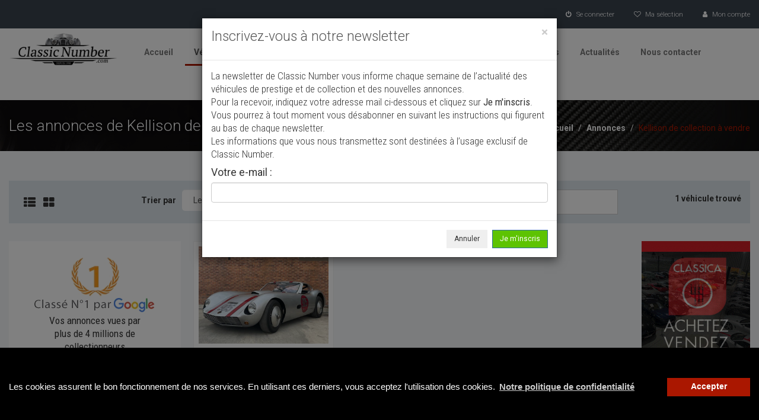

--- FILE ---
content_type: text/html; charset=UTF-8
request_url: https://classicnumber.com/kellison-collection-m-457.html
body_size: 20921
content:
<!DOCTYPE html>
<html lang="fr">
<head>
<!-- Google tag (gtag.js) -->
<script async src="https://www.googletagmanager.com/gtag/js?id=G-0V3Z7Z89S8"></script>
<script>
  window.dataLayer = window.dataLayer || [];
  function gtag(){dataLayer.push(arguments);}
  gtag('js', new Date());

  gtag('config', 'G-0V3Z7Z89S8');
</script>

<meta charset="utf-8">
<meta http-equiv="X-UA-Compatible" content="IE=edge">
<meta name="viewport" content="width=device-width, initial-scale=1">
<meta name="description" content="1 annonce de Kellison d'occasion à vendre actuellement sur Classic Number, le site incontournable des annonces d'automobiles anciennes, de collection et de prestige.">
<title>Toutes les annonces de Kellison de collection à vendre - Classic Number</title>

<link rel="canonical" href="https://classicnumber.com/kellison-collection-m-457.html" />


<!-- Fav Icon -->
<link rel="shortcut icon" href="favicon.ico">
<link rel="apple-touch-icon" sizes="57x57" href="/apple-icon-57x57.png">
<link rel="apple-touch-icon" sizes="60x60" href="/apple-icon-60x60.png">
<link rel="apple-touch-icon" sizes="72x72" href="/apple-icon-72x72.png">
<link rel="apple-touch-icon" sizes="76x76" href="/apple-icon-76x76.png">
<link rel="apple-touch-icon" sizes="114x114" href="/apple-icon-114x114.png">
<link rel="apple-touch-icon" sizes="120x120" href="/apple-icon-120x120.png">
<link rel="apple-touch-icon" sizes="144x144" href="/apple-icon-144x144.png">
<link rel="apple-touch-icon" sizes="152x152" href="/apple-icon-152x152.png">
<link rel="apple-touch-icon" sizes="180x180" href="/apple-icon-180x180.png">
<link rel="icon" type="image/png" sizes="192x192"  href="/android-icon-192x192.png">
<link rel="icon" type="image/png" sizes="32x32" href="/favicon-32x32.png">
<link rel="icon" type="image/png" sizes="96x96" href="/favicon-96x96.png">
<link rel="icon" type="image/png" sizes="16x16" href="/favicon-16x16.png">
<meta name="msapplication-TileColor" content="#ffffff">
<meta name="msapplication-TileImage" content="/ms-icon-144x144.png">
<meta name="theme-color" content="#ffffff">

<!-- Owl carousel -->
<link href="css/owl.carousel.css" rel="stylesheet">

<!-- Bootstrap -->
<link href="css/bootstrap.min.css" rel="stylesheet">
<link href="css/bootstrapXL.css" rel="stylesheet">

<!-- Font Awesome -->
<link href="css/font-awesome.css" rel="stylesheet">

<link rel="stylesheet" href="css/loader.css">

<link rel="stylesheet" type="text/css" href="css/cookieconsent.min.css" />


<!-- Custom Style -->
<link href="css/main.css" rel="stylesheet">













<!-- HTML5 shim and Respond.js for IE8 support of HTML5 elements and media queries -->
<!--[if lt IE 9]>
  <script src="js/html5shiv.min.js"></script>
  <script src="js/respond.min.js"></script>
<![endif]-->

</head>

<body class="page-load pattern_14">


<div class="preloader">
	<div class="loading-page">
		<div class="sk-circle">
		  <div class="sk-circle1 sk-child"></div>
		  <div class="sk-circle2 sk-child"></div>
		  <div class="sk-circle3 sk-child"></div>
		  <div class="sk-circle4 sk-child"></div>
		  <div class="sk-circle5 sk-child"></div>
		  <div class="sk-circle6 sk-child"></div>
		  <div class="sk-circle7 sk-child"></div>
		  <div class="sk-circle8 sk-child"></div>
		  <div class="sk-circle9 sk-child"></div>
		  <div class="sk-circle10 sk-child"></div>
		  <div class="sk-circle11 sk-child"></div>
		  <div class="sk-circle12 sk-child"></div>
		</div>
	</div>
</div>

<!-- Top Bar start -->
<div class="topbar-wrap">
  <div class="container">
    <div class="row">
      <div class="col-sm-4">
        <div class="tpinfo">
					</div>
      </div>
      <div class="col-sm-8">
        <div class="toplinks">
						<a href="login.php"><i class="fa fa-power-off m-r-5" aria-hidden="true"></i> Se connecter</a>
						<a href="selection.php?1769024978"><i class="fa fa-heart-o m-r-5" aria-hidden="true"></i> Ma sélection</a>
			<a href="mon-compte.php"><i class="fa fa-user m-r-5" aria-hidden="true"></i> Mon compte</a>
			</div>
      </div>
    </div>
  </div>
</div>




<!-- Header start -->
<div class="header">
  <div class="container">
    <div class="row">
      <div class="col-md-2 col-sm-3 col-xs-12"> <a href="https://classicnumber.com/" class="logo"><img src="images/logo.png" alt="Voitures de collection - Classic Number" /></a>
        <div class="navbar-header">
          <button type="button" class="navbar-toggle" data-toggle="collapse" data-target=".navbar-collapse"> <span class="sr-only">Toggle navigation</span> <span class="icon-bar"></span> <span class="icon-bar"></span> <span class="icon-bar"></span> </button>
        </div>
        <div class="clearfix"></div>
      </div>
	  
      <div class="col-md-10 col-sm-12 col-xs-12"> 
        <!-- Nav start -->
        <div class="navbar navbar-default" role="navigation">
          <div class="navbar-collapse collapse" id="nav-main">
            <ul class="nav navbar-nav">
              <li><a href="index.php">Accueil</a></li>
              <!-- <li class="postad"><a href="ad-post.html">Post an Ad</a></li> -->
              <li class="active"><a href="cars-list.php">Véhicules</a></li>
			  <li class="bg-annuaire-nouveau"><a href="encheres.php">Vendre aux enchères</a></li>
              <li><a href="les-professionnels.php">Annonceurs PRO</a></li>
              <li><a href="annuaire-pros.php">Annuaire des collectionneurs</a></li>
			  <!-- 
              <li class="dropdown"><a href="blog.html">Blog <span class="caret"></span></a> 
                <ul class="dropdown-menu">
                  <li><a href="blog.html">Blog List</a></li>
                  <li><a href="blog-detail.html">Blog Detail</a></li>
                  <li><a href="blog-grid.html">Blog Grid</a></li>
                  <li><a href="blog-full-width.html">Blog Grid Full Width</a></li>
                </ul>
              </li>
			  -->
              <li><a href="actualites.php">Actualités</a></li>
              <li><a href="contact.php">Nous contacter</a></li>
              <li class="bouton"><a href="ajouter-annonce.php">Ajouter une annonce</a></li>
            </ul>
            <!-- Nav collapes end --> 
          </div>
          <div class="clearfix"></div>
        </div>
        <!-- Nav end --> 
      </div>
    </div>
    <!-- row end --> 
  </div>
  <!-- Header container end --> 
</div>
<!-- Header end --> 


<!-- Page Title start -->
<div class="pageTitle">
  <div class="container">
    <div class="row">
      <div class="col-md-8 col-sm-8">
        <h1 class="page-heading">Les annonces de Kellison de collection à vendre</h1>
      </div>
      <div class="col-md-4 col-sm-4">
        <div class="breadCrumb"><a href="index.php">Accueil</a> / <a href="cars-list.php">Annonces</a> / <span>Kellison de collection à vendre</span></div>
      </div>
    </div>
  </div>
</div>
<!-- Page Title End -->

<div class="listpgWraper">
  <div class="container"> 
    
    <!-- Sortby start -->
    <div class="sortbybar">
      <div class="row">
        <div class="col-sm-2">
			<a href="cars-list.php" data-toggle="tooltip" data-placement="top" title="" class="listby" data-original-title="Affichage liste"><i class="fa fa-th-list" aria-hidden="true"></i></a>
			<a href="cars-list.php" data-toggle="tooltip" data-placement="top" title="" class="listby" data-original-title="Affichage grille"><i class="fa fa-th-large" aria-hidden="true"></i></a>
		</div>
        <div class="col-sm-3">
          <div class="input-group"> <span class="input-group-addon" id="basic-addon3">Trier par</span>
            <select class="form-control" id="cars-tri">
              <option value="date-desc">Les plus récentes</option>
              <option value="price-asc">Prix croissant</option>
              <option value="price-desc">Prix décroissant</option>
            </select>
          </div>
        </div>
        <div class="col-sm-5">
		<form action="annonces-voitures-collection" method="get">
			<div class="ui-widget ui-widget-search">
			  <button role="submit"><i class="fa fa-search"></i></button>
			  <input id="search-model" name="ch_recherche" placeholder="Marque, modèle..." value="" />
			</div>
		</form>
        </div>
        <div class="col-sm-2">
          <div class="found"> 1 véhicule trouvé </div>
        </div>
      </div>
    </div>
  
	
    <!-- Search Result and sidebar start -->
    <div class="row">
	
	
	
		<div class="col-sm-5 col-md-4 col-lg-3"> 
			
			        <div class="sidebar"> 
          
          <!-- Price -->
          <div class="widget">
		  
			<div class="google-numero-1">
				<img class="img img-responsive" src="img/classe-numero-1-google.png" alt="Classic Number Classé n° 1 par Google" />
				<p>Vos annonces vues par<br />plus de 4 millions de collectionneurs</p>
			</div>
		  
			<!-- <a href="ajouter-annonce.php" class="btn-ajout-annonce">&gt; Ajouter une annonce <span>(GRATUIT)</span></a> -->
			<a href="ajouter-annonce.php" class="btn-ajout-annonce">Ajouter une annonce</a>
		  
            <h4 class="widget-title">&gt Rechercher un véhicule</h4>
			
			<div class="search-select line-all" data-toggle="modal" data-target="#modalMarque">
				<span class="modal-btn">Marque</span>
				<span class="selected-item">Kellison &gt;</span>
			</div>
			<div style="clear: both"></div>
			
			<div class="search-select line-all" data-toggle="modal" data-target="#modalModele">
				<span class="modal-btn">Modèle</span>
				<span class="selected-item">Tous &gt;</span>
			</div>
			<div style="clear: both"></div>
		  
			<div class="search-select line-all" data-toggle="modal" data-target="#modalBody">
				<span class="modal-btn">Carrosserie</span>
				<span class="selected-item">Toutes &gt;</span>
			</div>
			<div style="clear: both"></div>


            <!-- <h4 class="widget-title">Prix</h4> -->
							<div class="search-select">
					<span>Prix</span>
					<div style="clear: both"></div>
				<div class="row" style="margin-top: 8px">
				  <div class="col-md-6">
					<select class="form-control" id="searchPrixMini">
					  <option>Prix mini</option>
											  <option value="500">500 &euro;</option>
											  <option value="1000">1&#8239;000 &euro;</option>
											  <option value="1500">1&#8239;500 &euro;</option>
											  <option value="2000">2&#8239;000 &euro;</option>
											  <option value="2500">2&#8239;500 &euro;</option>
											  <option value="3000">3&#8239;000 &euro;</option>
											  <option value="3500">3&#8239;500 &euro;</option>
											  <option value="4000">4&#8239;000 &euro;</option>
											  <option value="4500">4&#8239;500 &euro;</option>
											  <option value="5000">5&#8239;000 &euro;</option>
											  <option value="5500">5&#8239;500 &euro;</option>
											  <option value="6000">6&#8239;000 &euro;</option>
											  <option value="6500">6&#8239;500 &euro;</option>
											  <option value="7000">7&#8239;000 &euro;</option>
											  <option value="7500">7&#8239;500 &euro;</option>
											  <option value="8000">8&#8239;000 &euro;</option>
											  <option value="8500">8&#8239;500 &euro;</option>
											  <option value="9000">9&#8239;000 &euro;</option>
											  <option value="9500">9&#8239;500 &euro;</option>
											  <option value="10000">10&#8239;000 &euro;</option>
											  <option value="11000">11&#8239;000 &euro;</option>
											  <option value="12000">12&#8239;000 &euro;</option>
											  <option value="13000">13&#8239;000 &euro;</option>
											  <option value="14000">14&#8239;000 &euro;</option>
											  <option value="15000">15&#8239;000 &euro;</option>
											  <option value="16000">16&#8239;000 &euro;</option>
											  <option value="17000">17&#8239;000 &euro;</option>
											  <option value="18000">18&#8239;000 &euro;</option>
											  <option value="19000">19&#8239;000 &euro;</option>
											  <option value="20000">20&#8239;000 &euro;</option>
											  <option value="22500">22&#8239;500 &euro;</option>
											  <option value="25000">25&#8239;000 &euro;</option>
											  <option value="27500">27&#8239;500 &euro;</option>
											  <option value="30000">30&#8239;000 &euro;</option>
											  <option value="35000">35&#8239;000 &euro;</option>
											  <option value="40000">40&#8239;000 &euro;</option>
											  <option value="45000">45&#8239;000 &euro;</option>
											  <option value="50000">50&#8239;000 &euro;</option>
											  <option value="55000">55&#8239;000 &euro;</option>
											  <option value="60000">60&#8239;000 &euro;</option>
											  <option value="65000">65&#8239;000 &euro;</option>
											  <option value="70000">70&#8239;000 &euro;</option>
											  <option value="75000">75&#8239;000 &euro;</option>
											  <option value="100000">100&#8239;000 &euro;</option>
											  <option value="250000">250&#8239;000 &euro;</option>
											  <option value="500000">500&#8239;000 &euro;</option>
											  <option value="1000000">1&#8239;000&#8239;000 &euro;</option>
											  <option value="2000000">2&#8239;000&#8239;000 &euro;</option>
											  <option value="5000000">5&#8239;000&#8239;000 &euro;</option>
											</select>
				  </div>
				  <div class="col-md-6">
					<select class="form-control" id="searchPrixMaxi">
					  <option>Prix maxi</option>
											  <option value="500">500 &euro;</option>
											  <option value="1000">1&#8239;000 &euro;</option>
											  <option value="1500">1&#8239;500 &euro;</option>
											  <option value="2000">2&#8239;000 &euro;</option>
											  <option value="2500">2&#8239;500 &euro;</option>
											  <option value="3000">3&#8239;000 &euro;</option>
											  <option value="3500">3&#8239;500 &euro;</option>
											  <option value="4000">4&#8239;000 &euro;</option>
											  <option value="4500">4&#8239;500 &euro;</option>
											  <option value="5000">5&#8239;000 &euro;</option>
											  <option value="5500">5&#8239;500 &euro;</option>
											  <option value="6000">6&#8239;000 &euro;</option>
											  <option value="6500">6&#8239;500 &euro;</option>
											  <option value="7000">7&#8239;000 &euro;</option>
											  <option value="7500">7&#8239;500 &euro;</option>
											  <option value="8000">8&#8239;000 &euro;</option>
											  <option value="8500">8&#8239;500 &euro;</option>
											  <option value="9000">9&#8239;000 &euro;</option>
											  <option value="9500">9&#8239;500 &euro;</option>
											  <option value="10000">10&#8239;000 &euro;</option>
											  <option value="11000">11&#8239;000 &euro;</option>
											  <option value="12000">12&#8239;000 &euro;</option>
											  <option value="13000">13&#8239;000 &euro;</option>
											  <option value="14000">14&#8239;000 &euro;</option>
											  <option value="15000">15&#8239;000 &euro;</option>
											  <option value="16000">16&#8239;000 &euro;</option>
											  <option value="17000">17&#8239;000 &euro;</option>
											  <option value="18000">18&#8239;000 &euro;</option>
											  <option value="19000">19&#8239;000 &euro;</option>
											  <option value="20000">20&#8239;000 &euro;</option>
											  <option value="22500">22&#8239;500 &euro;</option>
											  <option value="25000">25&#8239;000 &euro;</option>
											  <option value="27500">27&#8239;500 &euro;</option>
											  <option value="30000">30&#8239;000 &euro;</option>
											  <option value="35000">35&#8239;000 &euro;</option>
											  <option value="40000">40&#8239;000 &euro;</option>
											  <option value="45000">45&#8239;000 &euro;</option>
											  <option value="50000">50&#8239;000 &euro;</option>
											  <option value="55000">55&#8239;000 &euro;</option>
											  <option value="60000">60&#8239;000 &euro;</option>
											  <option value="65000">65&#8239;000 &euro;</option>
											  <option value="70000">70&#8239;000 &euro;</option>
											  <option value="75000">75&#8239;000 &euro;</option>
											  <option value="100000">100&#8239;000 &euro;</option>
											  <option value="250000">250&#8239;000 &euro;</option>
											  <option value="500000">500&#8239;000 &euro;</option>
											  <option value="1000000">1&#8239;000&#8239;000 &euro;</option>
											  <option value="2000000">2&#8239;000&#8239;000 &euro;</option>
											  <option value="5000000">5&#8239;000&#8239;000 &euro;</option>
											</select>
				  </div>
				</div>
			</div>

			<div class="search-select">
				<span>Année</span>
				<div style="clear: both"></div>
				<div class="row" style="margin-top: 8px">
				  <div class="col-md-6">
					<select class="form-control" id="searchAnneeMini">
					  <option>Mini</option>
											  <option value="2026">2026</option>
											  <option value="2025">2025</option>
											  <option value="2024">2024</option>
											  <option value="2023">2023</option>
											  <option value="2022">2022</option>
											  <option value="2021">2021</option>
											  <option value="2020">2020</option>
											  <option value="2019">2019</option>
											  <option value="2018">2018</option>
											  <option value="2017">2017</option>
											  <option value="2016">2016</option>
											  <option value="2015">2015</option>
											  <option value="2014">2014</option>
											  <option value="2013">2013</option>
											  <option value="2012">2012</option>
											  <option value="2011">2011</option>
											  <option value="2010">2010</option>
											  <option value="2009">2009</option>
											  <option value="2008">2008</option>
											  <option value="2007">2007</option>
											  <option value="2006">2006</option>
											  <option value="2005">2005</option>
											  <option value="2004">2004</option>
											  <option value="2003">2003</option>
											  <option value="2002">2002</option>
											  <option value="2001">2001</option>
											  <option value="2000">2000</option>
											  <option value="1999">1999</option>
											  <option value="1998">1998</option>
											  <option value="1997">1997</option>
											  <option value="1996">1996</option>
											  <option value="1995">1995</option>
											  <option value="1994">1994</option>
											  <option value="1993">1993</option>
											  <option value="1992">1992</option>
											  <option value="1991">1991</option>
											  <option value="1990">1990</option>
											  <option value="1989">1989</option>
											  <option value="1988">1988</option>
											  <option value="1987">1987</option>
											  <option value="1986">1986</option>
											  <option value="1985">1985</option>
											  <option value="1984">1984</option>
											  <option value="1983">1983</option>
											  <option value="1982">1982</option>
											  <option value="1981">1981</option>
											  <option value="1980">1980</option>
											  <option value="1979">1979</option>
											  <option value="1978">1978</option>
											  <option value="1977">1977</option>
											  <option value="1976">1976</option>
											  <option value="1975">1975</option>
											  <option value="1974">1974</option>
											  <option value="1973">1973</option>
											  <option value="1972">1972</option>
											  <option value="1971">1971</option>
											  <option value="1970">1970</option>
											  <option value="1969">1969</option>
											  <option value="1968">1968</option>
											  <option value="1967">1967</option>
											  <option value="1966">1966</option>
											  <option value="1965">1965</option>
											  <option value="1964">1964</option>
											  <option value="1963">1963</option>
											  <option value="1962">1962</option>
											  <option value="1961">1961</option>
											  <option value="1960">1960</option>
											  <option value="1959">1959</option>
											  <option value="1958">1958</option>
											  <option value="1957">1957</option>
											  <option value="1956">1956</option>
											  <option value="1955">1955</option>
											  <option value="1954">1954</option>
											  <option value="1953">1953</option>
											  <option value="1952">1952</option>
											  <option value="1951">1951</option>
											  <option value="1950">1950</option>
											  <option value="1940">1940</option>
											  <option value="1930">1930</option>
											  <option value="1920">1920</option>
											  <option value="1910">1910</option>
											  <option value="1900">1900</option>
											</select>
				  </div>
				  <div class="col-md-6">
					<select class="form-control" id="searchAnneeMaxi">
					  <option>Maxi</option>
											  <option value="2026">2026</option>
											  <option value="2025">2025</option>
											  <option value="2024">2024</option>
											  <option value="2023">2023</option>
											  <option value="2022">2022</option>
											  <option value="2021">2021</option>
											  <option value="2020">2020</option>
											  <option value="2019">2019</option>
											  <option value="2018">2018</option>
											  <option value="2017">2017</option>
											  <option value="2016">2016</option>
											  <option value="2015">2015</option>
											  <option value="2014">2014</option>
											  <option value="2013">2013</option>
											  <option value="2012">2012</option>
											  <option value="2011">2011</option>
											  <option value="2010">2010</option>
											  <option value="2009">2009</option>
											  <option value="2008">2008</option>
											  <option value="2007">2007</option>
											  <option value="2006">2006</option>
											  <option value="2005">2005</option>
											  <option value="2004">2004</option>
											  <option value="2003">2003</option>
											  <option value="2002">2002</option>
											  <option value="2001">2001</option>
											  <option value="2000">2000</option>
											  <option value="1999">1999</option>
											  <option value="1998">1998</option>
											  <option value="1997">1997</option>
											  <option value="1996">1996</option>
											  <option value="1995">1995</option>
											  <option value="1994">1994</option>
											  <option value="1993">1993</option>
											  <option value="1992">1992</option>
											  <option value="1991">1991</option>
											  <option value="1990">1990</option>
											  <option value="1989">1989</option>
											  <option value="1988">1988</option>
											  <option value="1987">1987</option>
											  <option value="1986">1986</option>
											  <option value="1985">1985</option>
											  <option value="1984">1984</option>
											  <option value="1983">1983</option>
											  <option value="1982">1982</option>
											  <option value="1981">1981</option>
											  <option value="1980">1980</option>
											  <option value="1979">1979</option>
											  <option value="1978">1978</option>
											  <option value="1977">1977</option>
											  <option value="1976">1976</option>
											  <option value="1975">1975</option>
											  <option value="1974">1974</option>
											  <option value="1973">1973</option>
											  <option value="1972">1972</option>
											  <option value="1971">1971</option>
											  <option value="1970">1970</option>
											  <option value="1969">1969</option>
											  <option value="1968">1968</option>
											  <option value="1967">1967</option>
											  <option value="1966">1966</option>
											  <option value="1965">1965</option>
											  <option value="1964">1964</option>
											  <option value="1963">1963</option>
											  <option value="1962">1962</option>
											  <option value="1961">1961</option>
											  <option value="1960">1960</option>
											  <option value="1959">1959</option>
											  <option value="1958">1958</option>
											  <option value="1957">1957</option>
											  <option value="1956">1956</option>
											  <option value="1955">1955</option>
											  <option value="1954">1954</option>
											  <option value="1953">1953</option>
											  <option value="1952">1952</option>
											  <option value="1951">1951</option>
											  <option value="1950">1950</option>
											  <option value="1940">1940</option>
											  <option value="1930">1930</option>
											  <option value="1920">1920</option>
											  <option value="1910">1910</option>
											  <option value="1900">1900</option>
											</select>
				  </div>
				</div>
			</div>

			
			<div class="search-select">
				<span>Type d'annonce</span>
				<div style="clear: both"></div>
				<div class="row" style="margin-top: 8px">
				  <div class="col-md-12">
					<select class="form-control" id="searchType">
					  <option value="">Toutes les annonces</option>
					  <option value="0">Vente</option>
					  <option value="1">Enchères</option>
					</select>
				  </div>
				</div>
			</div>
			
			
			
          </div>
		  
		<a href="vente-vehicules-encheres.html"><img class="img img-responsive img-fluid" src="images/voir-encheres.jpg" /></a>

		<a href="#creaAlerteModal" data-toggle="modal" class="btn-crea-alerte" makeid="457" modelid=""><i class="fa fa-envelope-o"></i>&ensp;Créer une alerte</a>


		<div class="hidden-xs">


		<br />
		<br />
		<br />
		<br />
		<h4 class="widget-title">Annonces commerciales</h4>

		<!-- Search List -->
		<ul class="searchList">




          <!-- ad start -->
          <li>
			<div class="adimg"><a href="scooter-vespa-vma-2-primavera-125-collection-a-vendre-137035.html" class="carhit" carid="137035"><img class="" src="images/cars-list.png" style="background-image: url(images/stories/expautos/images/middle/137035_80js90ljgp88653r1587paotbp_1769011058_1.jpg)" alt="Scooter Vespa" /></a></div>
			<div class="carinfo">
				  <h3><a href="scooter-vespa-vma-2-primavera-125-collection-a-vendre-137035.html" class="carhit" carid="137035">Scooter Vespa VMA 2 primavera 125</a></h3>
				  <div class="annee">1976</div>
				  <!-- <div class="adprice">7&#8239;800&nbsp;&euro;</div> -->
				  <div class="adprice">7&#8239;800&nbsp;&euro;</div>
			</div>
			<div class="clearfix"></div>
          </li>
          <!-- ad end --> 

		

          <!-- ad start -->
          <li>
			<div class="adimg"><a href="porsche-cayenne-s-v8-340ch-collection-a-vendre-137034.html" class="carhit" carid="137034"><img class="" src="images/cars-list.png" style="background-image: url(images/stories/expautos/images/middle/137034_psdumeo9cc2bpguf3k4o2nuock_1769010178_8.jpg)" alt="Porsche Cayenne" /></a></div>
			<div class="carinfo">
				  <h3><a href="porsche-cayenne-s-v8-340ch-collection-a-vendre-137034.html" class="carhit" carid="137034">Porsche Cayenne S  V8 340CH</a></h3>
				  <div class="annee">2003</div>
				  <!-- <div class="adprice">17&#8239;500&nbsp;&euro;</div> -->
				  <div class="adprice">17&#8239;500&nbsp;&euro;</div>
			</div>
			<div class="clearfix"></div>
          </li>
          <!-- ad end --> 

		

          <!-- ad start -->
          <li>
			<div class="adimg"><a href="porsche-911-32l-coupe-g50-collection-a-vendre-137033.html" class="carhit" carid="137033"><img class="" src="images/cars-list.png" style="background-image: url(images/stories/expautos/images/middle/137033_rhhee0oqnbbg1gcrdr7qtanbl1_1769004818_30.jpg)" alt="Porsche 911" /></a></div>
			<div class="carinfo">
				  <h3><a href="porsche-911-32l-coupe-g50-collection-a-vendre-137033.html" class="carhit" carid="137033">Porsche 911 3.2L Coup&eacute; G50</a></h3>
				  <div class="annee">1987</div>
				  <!-- <div class="adprice">83&#8239;000&nbsp;&euro;</div> -->
				  <div class="adprice">83&#8239;000&nbsp;&euro;</div>
			</div>
			<div class="clearfix"></div>
          </li>
          <!-- ad end --> 

		

          <!-- ad start -->
          <li>
			<div class="adimg"><a href="porsche-993-carrera-4-coupe-collection-a-vendre-137032.html" class="carhit" carid="137032"><img class="" src="images/cars-list.png" style="background-image: url(images/stories/expautos/images/middle/137032_rhhee0oqnbbg1gcrdr7qtanbl1_1769004533_27.jpg)" alt="Porsche 993" /></a></div>
			<div class="carinfo">
				  <h3><a href="porsche-993-carrera-4-coupe-collection-a-vendre-137032.html" class="carhit" carid="137032">Porsche 993 Carrera 4 Coup&eacute;</a></h3>
				  <div class="annee">1996</div>
				  <!-- <div class="adprice">82&#8239;000&nbsp;&euro;</div> -->
				  <div class="adprice">82&#8239;000&nbsp;&euro;</div>
			</div>
			<div class="clearfix"></div>
          </li>
          <!-- ad end --> 

		

          <!-- ad start -->
          <li>
			<div class="adimg"><a href="audi-r8-spider-collection-a-vendre-131116.html" class="carhit" carid="131116"><img class="" src="images/cars-list.png" style="background-image: url(images/stories/expautos/images/middle/131116_g72506h1n0nf20ljtr8ku9gl97_1755872678_2.jpg)" alt="Audi R8" /></a></div>
			<div class="carinfo">
				  <h3><a href="audi-r8-spider-collection-a-vendre-131116.html" class="carhit" carid="131116">Audi R8 SPIDER</a></h3>
				  <div class="annee">2010</div>
				  <!-- <div class="adprice">77&#8239;590&nbsp;&euro;</div> -->
				  <div class="adprice">77&#8239;590&nbsp;&euro;</div>
			</div>
			<div class="clearfix"></div>
          </li>
          <!-- ad end --> 

		

          <!-- ad start -->
          <li>
			<div class="adimg"><a href="dodge-dart-coupe-collection-a-vendre-137031.html" class="carhit" carid="137031"><img class="" src="images/cars-list.png" style="background-image: url(images/stories/expautos/images/middle/137031_9574uq7u2tfmsql1so71unu0r3_1769002327_4.jpg)" alt="Dodge Dart" /></a></div>
			<div class="carinfo">
				  <h3><a href="dodge-dart-coupe-collection-a-vendre-137031.html" class="carhit" carid="137031">Dodge Dart Coup&eacute;</a></h3>
				  <div class="annee">1965</div>
				  <!-- <div class="adprice">8&#8239;500&nbsp;&euro;</div> -->
				  <div class="adprice">8&#8239;500&nbsp;&euro;</div>
			</div>
			<div class="clearfix"></div>
          </li>
          <!-- ad end --> 

		

          <!-- ad start -->
          <li>
			<div class="adimg"><a href="peugeot-205-sacre-numero-collection-a-vendre-137029.html" class="carhit" carid="137029"><img class="" src="images/cars-list.png" style="background-image: url(images/stories/expautos/images/middle/137029_89ci576v09v0u8m4vopg33nhnr_1768998119_1.jpg)" alt="Peugeot 205" /></a></div>
			<div class="carinfo">
				  <h3><a href="peugeot-205-sacre-numero-collection-a-vendre-137029.html" class="carhit" carid="137029">Peugeot 205 Sacr&eacute; Num&eacute;ro </a></h3>
				  <div class="annee">1995</div>
				  <!-- <div class="adprice">Faire offre</div> -->
				  <div class="adprice">Faire offre</div>
			</div>
			<div class="clearfix"></div>
          </li>
          <!-- ad end --> 

		

          <!-- ad start -->
          <li>
			<div class="adimg"><a href="alfa-romeo-spider-20-16v-twin-spark-collection-a-vendre-137028.html" class="carhit" carid="137028"><img class="" src="images/cars-list.png" style="background-image: url(images/stories/expautos/images/middle/137028_4vq83r3nokv715duiu9jnugd9h_1768995859_17.jpg)" alt="Alfa Roméo Spider" /></a></div>
			<div class="carinfo">
				  <h3><a href="alfa-romeo-spider-20-16v-twin-spark-collection-a-vendre-137028.html" class="carhit" carid="137028">Alfa Roméo Spider 2.0 16V Twin Spark</a></h3>
				  <div class="annee">1999</div>
				  <!-- <div class="adprice">12&#8239;500&nbsp;&euro;</div> -->
				  <div class="adprice">12&#8239;500&nbsp;&euro;</div>
			</div>
			<div class="clearfix"></div>
          </li>
          <!-- ad end --> 

		

          <!-- ad start -->
          <li>
			<div class="adimg"><a href="mercedes-benz-se-280-collection-a-vendre-137025.html" class="carhit" carid="137025"><img class="" src="images/cars-list.png" style="background-image: url(images/stories/expautos/images/middle/137025_fep8kq32i28c3b4vlkai6atvmd_1768994529_1.jpg)" alt="Mercedes-Benz SE" /></a></div>
			<div class="carinfo">
				  <h3><a href="mercedes-benz-se-280-collection-a-vendre-137025.html" class="carhit" carid="137025">Mercedes-Benz SE 280</a></h3>
				  <div class="annee">1979</div>
				  <!-- <div class="adprice">16&#8239;900&nbsp;&euro;</div> -->
				  <div class="adprice">16&#8239;900&nbsp;&euro;</div>
			</div>
			<div class="clearfix"></div>
          </li>
          <!-- ad end --> 

		

          <!-- ad start -->
          <li>
			<div class="adimg"><a href="fiat-124-abarth-collection-a-vendre-137024.html" class="carhit" carid="137024"><img class="" src="images/cars-list.png" style="background-image: url(images/stories/expautos/images/middle/137024_pssff5jnqfuhpt3he0tm3qft1m_1768993422_3.jpg)" alt="Fiat 124 Abarth" /></a></div>
			<div class="carinfo">
				  <h3><a href="fiat-124-abarth-collection-a-vendre-137024.html" class="carhit" carid="137024">Fiat 124 Abarth </a></h3>
				  <div class="annee">1973</div>
				  <!-- <div class="adprice">70&#8239;000&nbsp;&euro;</div> -->
				  <div class="adprice">70&#8239;000&nbsp;&euro;</div>
			</div>
			<div class="clearfix"></div>
          </li>
          <!-- ad end --> 

		

          <!-- ad start -->
          <li>
			<div class="adimg"><a href="alfa-romeo-2000-berlina-2000-collection-a-vendre-137023.html" class="carhit" carid="137023"><img class="" src="images/cars-list.png" style="background-image: url(images/stories/expautos/images/middle/137023_j47r02r5q1m7a7ao3d289bd7sp_1768993152_1.jpg)" alt="Alfa Roméo 2000" /></a></div>
			<div class="carinfo">
				  <h3><a href="alfa-romeo-2000-berlina-2000-collection-a-vendre-137023.html" class="carhit" carid="137023">Alfa Roméo 2000 Berlina 2000</a></h3>
				  <div class="annee">1975</div>
				  <!-- <div class="adprice">Prix sur demande</div> -->
				  <div class="adprice">Prix sur demande</div>
			</div>
			<div class="clearfix"></div>
          </li>
          <!-- ad end --> 

		

          <!-- ad start -->
          <li>
			<div class="adimg"><a href="renault-4-gtl-sinpar-4x4--serie-limitee-bye-bye-collection-a-vendre-137021.html" class="carhit" carid="137021"><img class="" src="images/cars-list.png" style="background-image: url(images/stories/expautos/images/middle/137021_sclttibg22o88dgslh8ppla8oo_1768992644_13.jpg)" alt="Renault 4" /></a></div>
			<div class="carinfo">
				  <h3><a href="renault-4-gtl-sinpar-4x4--serie-limitee-bye-bye-collection-a-vendre-137021.html" class="carhit" carid="137021">Renault 4 GTL SINPAR 4X4 - S&eacute;rie Limit&eacute;e Bye Bye</a></h3>
				  <div class="annee">1993</div>
				  <!-- <div class="adprice">28&#8239;900&nbsp;&euro;</div> -->
				  <div class="adprice">28&#8239;900&nbsp;&euro;</div>
			</div>
			<div class="clearfix"></div>
          </li>
          <!-- ad end --> 

		

          <!-- ad start -->
          <li>
			<div class="adimg"><a href="bmw-serie-3-325i-cabriolet-collection-a-vendre-133045.html" class="carhit" carid="133045"><img class="" src="images/cars-list.png" style="background-image: url(images/stories/expautos/images/middle/133045_cq196o4fv9258vntp3k8pk5g9o_1760366916_2.jpg)" alt="BMW Série 3" /></a></div>
			<div class="carinfo">
				  <h3><a href="bmw-serie-3-325i-cabriolet-collection-a-vendre-133045.html" class="carhit" carid="133045">BMW Série 3 325i cabriolet</a></h3>
				  <div class="annee">1993</div>
				  <!-- <div class="adprice">24&#8239;900&nbsp;&euro;</div> -->
				  <div class="adprice">24&#8239;900&nbsp;&euro;</div>
			</div>
			<div class="clearfix"></div>
          </li>
          <!-- ad end --> 

		

          <!-- ad start -->
          <li>
			<div class="adimg"><a href="porsche-992-1-gt3-clubsport-pts-viola-metallic-collection-a-vendre-137020.html" class="carhit" carid="137020"><img class="" src="images/cars-list.png" style="background-image: url(images/stories/expautos/images/middle/137020_33hbq3t4iqmlj8un52crsavpvn_1768990767_12.jpg)" alt="Porsche 992" /></a></div>
			<div class="carinfo">
				  <h3><a href="porsche-992-1-gt3-clubsport-pts-viola-metallic-collection-a-vendre-137020.html" class="carhit" carid="137020">Porsche 992 .1 GT3 Clubsport *PTS Viola Metallic*</a></h3>
				  <div class="annee">2021</div>
				  <!-- <div class="adprice">219&#8239;900&nbsp;&euro;</div> -->
				  <div class="adprice">219&#8239;900&nbsp;&euro;</div>
			</div>
			<div class="clearfix"></div>
          </li>
          <!-- ad end --> 

		

          <!-- ad start -->
          <li>
			<div class="adimg"><a href="porsche-912-swb-collection-a-vendre-137019.html" class="carhit" carid="137019"><img class="" src="images/cars-list.png" style="background-image: url(images/stories/expautos/images/middle/137019_2t4tj949pq788cspko8v739f2b_1768987094_5.jpg)" alt="Porsche 912" /></a></div>
			<div class="carinfo">
				  <h3><a href="porsche-912-swb-collection-a-vendre-137019.html" class="carhit" carid="137019">Porsche 912 SWB</a></h3>
				  <div class="annee">1968</div>
				  <!-- <div class="adprice">63&#8239;500&nbsp;&euro;</div> -->
				  <div class="adprice">63&#8239;500&nbsp;&euro;</div>
			</div>
			<div class="clearfix"></div>
          </li>
          <!-- ad end --> 

		

          <!-- ad start -->
          <li>
			<div class="adimg"><a href="audi-gt-coupe-collection-a-vendre-137018.html" class="carhit" carid="137018"><img class="" src="images/cars-list.png" style="background-image: url(images/stories/expautos/images/middle/137018_95bkl2nh21lbrga6ia5edba91m_1768986395_7.jpg)" alt="Audi GT" /></a></div>
			<div class="carinfo">
				  <h3><a href="audi-gt-coupe-collection-a-vendre-137018.html" class="carhit" carid="137018">Audi GT Coup&eacute;</a></h3>
				  <div class="annee">1983</div>
				  <!-- <div class="adprice">15&#8239;900&nbsp;&euro;</div> -->
				  <div class="adprice">15&#8239;900&nbsp;&euro;</div>
			</div>
			<div class="clearfix"></div>
          </li>
          <!-- ad end --> 

		

          <!-- ad start -->
          <li>
			<div class="adimg"><a href="porsche-911-20-swb-collection-a-vendre-137017.html" class="carhit" carid="137017"><img class="" src="images/cars-list.png" style="background-image: url(images/stories/expautos/images/middle/137017_2t4tj949pq788cspko8v739f2b_1768985912_3.jpg)" alt="Porsche 911" /></a></div>
			<div class="carinfo">
				  <h3><a href="porsche-911-20-swb-collection-a-vendre-137017.html" class="carhit" carid="137017">Porsche 911 2.0 SWB</a></h3>
				  <div class="annee">1968</div>
				  <!-- <div class="adprice">69&#8239;000&nbsp;&euro;</div> -->
				  <div class="adprice">69&#8239;000&nbsp;&euro;</div>
			</div>
			<div class="clearfix"></div>
          </li>
          <!-- ad end --> 

		

          <!-- ad start -->
          <li>
			<div class="adimg"><a href="alfa-romeo-giulia-gt-1600-collection-a-vendre-137015.html" class="carhit" carid="137015"><img class="" src="images/cars-list.png" style="background-image: url(images/stories/expautos/images/middle/137015_2t4tj949pq788cspko8v739f2b_1768984952_5.jpg)" alt="Alfa Roméo Giulia GT" /></a></div>
			<div class="carinfo">
				  <h3><a href="alfa-romeo-giulia-gt-1600-collection-a-vendre-137015.html" class="carhit" carid="137015">Alfa Roméo Giulia GT 1600</a></h3>
				  <div class="annee">1975</div>
				  <!-- <div class="adprice">32&#8239;000&nbsp;&euro;</div> -->
				  <div class="adprice">32&#8239;000&nbsp;&euro;</div>
			</div>
			<div class="clearfix"></div>
          </li>
          <!-- ad end --> 

		

          <!-- ad start -->
          <li>
			<div class="adimg"><a href="mercedes-benz-220-se-collection-a-vendre-137014.html" class="carhit" carid="137014"><img class="" src="images/cars-list.png" style="background-image: url(images/stories/expautos/images/middle/137014_2t4tj949pq788cspko8v739f2b_1768984138_4.jpg)" alt="Mercedes-Benz 220" /></a></div>
			<div class="carinfo">
				  <h3><a href="mercedes-benz-220-se-collection-a-vendre-137014.html" class="carhit" carid="137014">Mercedes-Benz 220 SE</a></h3>
				  <div class="annee">1959</div>
				  <!-- <div class="adprice">70&#8239;000&nbsp;&euro;</div> -->
				  <div class="adprice">70&#8239;000&nbsp;&euro;</div>
			</div>
			<div class="clearfix"></div>
          </li>
          <!-- ad end --> 

		

          <!-- ad start -->
          <li>
			<div class="adimg"><a href="jaguar-serie--xk-140-dhc-collection-a-vendre-137013.html" class="carhit" carid="137013"><img class="" src="images/cars-list.png" style="background-image: url(images/stories/expautos/images/middle/137013_2t4tj949pq788cspko8v739f2b_1768983415_5.jpg)" alt="Jaguar Série - XK" /></a></div>
			<div class="carinfo">
				  <h3><a href="jaguar-serie--xk-140-dhc-collection-a-vendre-137013.html" class="carhit" carid="137013">Jaguar Série - XK 140 DHC</a></h3>
				  <div class="annee">1955</div>
				  <!-- <div class="adprice">82&#8239;000&nbsp;&euro;</div> -->
				  <div class="adprice">82&#8239;000&nbsp;&euro;</div>
			</div>
			<div class="clearfix"></div>
          </li>
          <!-- ad end --> 

		

          <!-- ad start -->
          <li>
			<div class="adimg"><a href="ferrari-308-gtb-carter-sec-collection-a-vendre-133703.html" class="carhit" carid="133703"><img class="" src="images/cars-list.png" style="background-image: url(images/stories/expautos/images/middle/133703_gmbukafbpr9m678sb8cidf7cb5_1761733367_12.jpg)" alt="Ferrari 308" /><img class="picto-video-layer" src="images/picto-video.png" alt="Ce véhicule est présenté en vidéo" /></a></div>
			<div class="carinfo">
				  <h3><a href="ferrari-308-gtb-carter-sec-collection-a-vendre-133703.html" class="carhit" carid="133703">Ferrari 308 GTB Carter Sec </a></h3>
				  <div class="annee">1979</div>
				  <!-- <div class="adprice">105&#8239;000&nbsp;&euro;</div> -->
				  <div class="adprice">105&#8239;000&nbsp;&euro;</div>
			</div>
			<div class="clearfix"></div>
          </li>
          <!-- ad end --> 

		

          <!-- ad start -->
          <li>
			<div class="adimg"><a href="porsche-911-32-cabriolet-collection-a-vendre-135449.html" class="carhit" carid="135449"><img class="" src="images/cars-list.png" style="background-image: url(images/stories/expautos/images/middle/135449_1c75v38ihnv81mla49p4kcljs8_1764946418_10.jpg)" alt="Porsche 911" /><img class="picto-video-layer" src="images/picto-video.png" alt="Ce véhicule est présenté en vidéo" /></a></div>
			<div class="carinfo">
				  <h3><a href="porsche-911-32-cabriolet-collection-a-vendre-135449.html" class="carhit" carid="135449">Porsche 911 3.2 cabriolet</a></h3>
				  <div class="annee">1985</div>
				  <!-- <div class="adprice">49&#8239;900&nbsp;&euro;</div> -->
				  <div class="adprice">49&#8239;900&nbsp;&euro;</div>
			</div>
			<div class="clearfix"></div>
          </li>
          <!-- ad end --> 

		

          <!-- ad start -->
          <li>
			<div class="adimg"><a href="ac-cobra-39--v8-pgo-collection-a-vendre-134767.html" class="carhit" carid="134767"><img class="" src="images/cars-list.png" style="background-image: url(images/stories/expautos/images/middle/134767_l63g0sp1ql2lsbu1d0815kv7cm_1764778259_16.jpg)" alt="AC Cobra" /></a></div>
			<div class="carinfo">
				  <h3><a href="ac-cobra-39--v8-pgo-collection-a-vendre-134767.html" class="carhit" carid="134767">AC Cobra 3.9 - V8 PGO</a></h3>
				  <div class="annee">1991</div>
				  <!-- <div class="adprice">45&#8239;000&nbsp;&euro;</div> -->
				  <div class="adprice">45&#8239;000&nbsp;&euro;</div>
			</div>
			<div class="clearfix"></div>
          </li>
          <!-- ad end --> 

		

          <!-- ad start -->
          <li>
			<div class="adimg"><a href="mg-c-cabriolet-6-cylindres-collection-a-vendre-136297.html" class="carhit" carid="136297"><img class="" src="images/cars-list.png" style="background-image: url(images/stories/expautos/images/middle/136297_hchqeerc85r02d2sf2i7o73jal_1767093093_10.jpg)" alt="MG C" /></a></div>
			<div class="carinfo">
				  <h3><a href="mg-c-cabriolet-6-cylindres-collection-a-vendre-136297.html" class="carhit" carid="136297">MG C Cabriolet 6 cylindres</a></h3>
				  <div class="annee">1969</div>
				  <!-- <div class="adprice">27&#8239;900&nbsp;&euro;</div> -->
				  <div class="adprice">27&#8239;900&nbsp;&euro;</div>
			</div>
			<div class="clearfix"></div>
          </li>
          <!-- ad end --> 

		

          <!-- ad start -->
          <li>
			<div class="adimg"><a href="messerschmitt-kr-200-collection-a-vendre-137012.html" class="carhit" carid="137012"><img class="" src="images/cars-list.png" style="background-image: url(images/stories/expautos/images/middle/137012_j646flogqibfen16kto2pcamah_1768941500_12.jpg)" alt="Messerschmitt KR" /></a></div>
			<div class="carinfo">
				  <h3><a href="messerschmitt-kr-200-collection-a-vendre-137012.html" class="carhit" carid="137012">Messerschmitt KR 200</a></h3>
				  <div class="annee">1962</div>
				  <!-- <div class="adprice">29&#8239;000&nbsp;&euro;</div> -->
				  <div class="adprice">29&#8239;000&nbsp;&euro;</div>
			</div>
			<div class="clearfix"></div>
          </li>
          <!-- ad end --> 

		

          <!-- ad start -->
          <li>
			<div class="adimg"><a href="porsche-993-c2-low-mileage-collection-a-vendre-137011.html" class="carhit" carid="137011"><img class="" src="images/cars-list.png" style="background-image: url(images/stories/expautos/images/middle/137011_2b9odtgs9uppcrndvau6uupu46_1768940946_46.jpg)" alt="Porsche 993" /></a></div>
			<div class="carinfo">
				  <h3><a href="porsche-993-c2-low-mileage-collection-a-vendre-137011.html" class="carhit" carid="137011">Porsche 993 C2 *low Mileage*</a></h3>
				  <div class="annee">1995</div>
				  <!-- <div class="adprice">114&#8239;900&nbsp;&euro;</div> -->
				  <div class="adprice">114&#8239;900&nbsp;&euro;</div>
			</div>
			<div class="clearfix"></div>
          </li>
          <!-- ad end --> 

		

          <!-- ad start -->
          <li>
			<div class="adimg"><a href="fiat-barchetta-16v-collection-a-vendre-137010.html" class="carhit" carid="137010"><img class="" src="images/cars-list.png" style="background-image: url(images/stories/expautos/images/middle/137010_uagev4qpiq9v91siq66telkedd_1768931557_1.jpg)" alt="Fiat Barchetta" /></a></div>
			<div class="carinfo">
				  <h3><a href="fiat-barchetta-16v-collection-a-vendre-137010.html" class="carhit" carid="137010">Fiat Barchetta 16v</a></h3>
				  <div class="annee">2004</div>
				  <!-- <div class="adprice">13&#8239;500&nbsp;&euro;</div> -->
				  <div class="adprice">13&#8239;500&nbsp;&euro;</div>
			</div>
			<div class="clearfix"></div>
          </li>
          <!-- ad end --> 

		

          <!-- ad start -->
          <li>
			<div class="adimg"><a href="peugeot-202-collection-a-vendre-137009.html" class="carhit" carid="137009"><img class="" src="images/cars-list.png" style="background-image: url(images/stories/expautos/images/middle/137009_uagev4qpiq9v91siq66telkedd_1768930193_11.jpg)" alt="Peugeot 202" /></a></div>
			<div class="carinfo">
				  <h3><a href="peugeot-202-collection-a-vendre-137009.html" class="carhit" carid="137009">Peugeot 202 </a></h3>
				  <div class="annee">1949</div>
				  <!-- <div class="adprice">13&#8239;500&nbsp;&euro;</div> -->
				  <div class="adprice">13&#8239;500&nbsp;&euro;</div>
			</div>
			<div class="clearfix"></div>
          </li>
          <!-- ad end --> 

		

          <!-- ad start -->
          <li>
			<div class="adimg"><a href="austin-healey-3000-bj8-collection-a-vendre-137007.html" class="carhit" carid="137007"><img class="" src="images/cars-list.png" style="background-image: url(images/stories/expautos/images/middle/137007_2t4tj949pq788cspko8v739f2b_1768928316_1.jpg)" alt="Austin Healey 3000" /></a></div>
			<div class="carinfo">
				  <h3><a href="austin-healey-3000-bj8-collection-a-vendre-137007.html" class="carhit" carid="137007">Austin Healey 3000 BJ8</a></h3>
				  <div class="annee">1965</div>
				  <!-- <div class="adprice">65&#8239;000&nbsp;&euro;</div> -->
				  <div class="adprice">65&#8239;000&nbsp;&euro;</div>
			</div>
			<div class="clearfix"></div>
          </li>
          <!-- ad end --> 

		

          <!-- ad start -->
          <li>
			<div class="adimg"><a href="ford-mustang-289-ci-collection-a-vendre-137006.html" class="carhit" carid="137006"><img class="" src="images/cars-list.png" style="background-image: url(images/stories/expautos/images/middle/137006_2t4tj949pq788cspko8v739f2b_1768927477_1.jpg)" alt="Ford Mustang" /></a></div>
			<div class="carinfo">
				  <h3><a href="ford-mustang-289-ci-collection-a-vendre-137006.html" class="carhit" carid="137006">Ford Mustang 289 ci </a></h3>
				  <div class="annee">1966</div>
				  <!-- <div class="adprice">44&#8239;000&nbsp;&euro;</div> -->
				  <div class="adprice">44&#8239;000&nbsp;&euro;</div>
			</div>
			<div class="clearfix"></div>
          </li>
          <!-- ad end --> 

		

          <!-- ad start -->
          <li>
			<div class="adimg"><a href="citroen-2-cv-4x4-sahara-collection-a-vendre-137005.html" class="carhit" carid="137005"><img class="" src="images/cars-list.png" style="background-image: url(images/stories/expautos/images/middle/137005_2t4tj949pq788cspko8v739f2b_1768926931_3.jpg)" alt="Citroen 2 CV" /></a></div>
			<div class="carinfo">
				  <h3><a href="citroen-2-cv-4x4-sahara-collection-a-vendre-137005.html" class="carhit" carid="137005">Citroen 2 CV 4x4 Sahara</a></h3>
				  <div class="annee">1961</div>
				  <!-- <div class="adprice">139&#8239;900&nbsp;&euro;</div> -->
				  <div class="adprice">139&#8239;900&nbsp;&euro;</div>
			</div>
			<div class="clearfix"></div>
          </li>
          <!-- ad end --> 

		

          <!-- ad start -->
          <li>
			<div class="adimg"><a href="porsche-911-20-s-collection-a-vendre-137003.html" class="carhit" carid="137003"><img class="" src="images/cars-list.png" style="background-image: url(images/stories/expautos/images/middle/137003_2t4tj949pq788cspko8v739f2b_1768924201_5.jpg)" alt="Porsche 911" /></a></div>
			<div class="carinfo">
				  <h3><a href="porsche-911-20-s-collection-a-vendre-137003.html" class="carhit" carid="137003">Porsche 911 2.0 S</a></h3>
				  <div class="annee">1968</div>
				  <!-- <div class="adprice">155&#8239;000&nbsp;&euro;</div> -->
				  <div class="adprice">155&#8239;000&nbsp;&euro;</div>
			</div>
			<div class="clearfix"></div>
          </li>
          <!-- ad end --> 

		

          <!-- ad start -->
          <li>
			<div class="adimg"><a href="ferrari-dino-246-gt-collection-a-vendre-113172.html" class="carhit" carid="113172"><img class="" src="images/cars-list.png" style="background-image: url(images/stories/expautos/images/middle/113172_0qudt4a2k0tpo2ko7g0drnlb2a_1717663738_4.jpg)" alt="Ferrari Dino" /></a></div>
			<div class="carinfo">
				  <h3><a href="ferrari-dino-246-gt-collection-a-vendre-113172.html" class="carhit" carid="113172">Ferrari Dino 246 GT</a></h3>
				  <div class="annee">1970</div>
				  <!-- <div class="adprice">360&#8239;000&nbsp;&euro;</div> -->
				  <div class="adprice">360&#8239;000&nbsp;&euro;</div>
			</div>
			<div class="clearfix"></div>
          </li>
          <!-- ad end --> 

		

          <!-- ad start -->
          <li>
			<div class="adimg"><a href="siata-spring-collection-a-vendre-110193.html" class="carhit" carid="110193"><img class="" src="images/cars-list.png" style="background-image: url(images/stories/expautos/images/middle/110193_p5nopl1i088a4ugusrb63117rc_1768923635_11.jpg)" alt="Siata Spring" /></a></div>
			<div class="carinfo">
				  <h3><a href="siata-spring-collection-a-vendre-110193.html" class="carhit" carid="110193">Siata Spring </a></h3>
				  <div class="annee">1968</div>
				  <!-- <div class="adprice">18&#8239;900&nbsp;&euro;</div> -->
				  <div class="adprice">18&#8239;900&nbsp;&euro;</div>
			</div>
			<div class="clearfix"></div>
          </li>
          <!-- ad end --> 

		

          <!-- ad start -->
          <li>
			<div class="adimg"><a href="bmw-326-329-collection-a-vendre-137000.html" class="carhit" carid="137000"><img class="" src="images/cars-list.png" style="background-image: url(images/stories/expautos/images/middle/137000_2t4tj949pq788cspko8v739f2b_1768922978_1.jpg)" alt="BMW 326" /></a></div>
			<div class="carinfo">
				  <h3><a href="bmw-326-329-collection-a-vendre-137000.html" class="carhit" carid="137000">BMW 326 329 </a></h3>
				  <div class="annee">1936</div>
				  <!-- <div class="adprice">69&#8239;000&nbsp;&euro;</div> -->
				  <div class="adprice">69&#8239;000&nbsp;&euro;</div>
			</div>
			<div class="clearfix"></div>
          </li>
          <!-- ad end --> 

		

          <!-- ad start -->
          <li>
			<div class="adimg"><a href="jaguar-serie--xk-xk120-ots-collection-a-vendre-136999.html" class="carhit" carid="136999"><img class="" src="images/cars-list.png" style="background-image: url(images/stories/expautos/images/middle/136999_2t4tj949pq788cspko8v739f2b_1768922054_1.jpg)" alt="Jaguar Série - XK" /></a></div>
			<div class="carinfo">
				  <h3><a href="jaguar-serie--xk-xk120-ots-collection-a-vendre-136999.html" class="carhit" carid="136999">Jaguar Série - XK XK120 OTS</a></h3>
				  <div class="annee">1950</div>
				  <!-- <div class="adprice">97&#8239;000&nbsp;&euro;</div> -->
				  <div class="adprice">97&#8239;000&nbsp;&euro;</div>
			</div>
			<div class="clearfix"></div>
          </li>
          <!-- ad end --> 

		

          <!-- ad start -->
          <li>
			<div class="adimg"><a href="infiniti-q45-q60-s-red-sport-collection-a-vendre-136998.html" class="carhit" carid="136998"><img class="" src="images/cars-list.png" style="background-image: url(images/stories/expautos/images/middle/136998_vlia34bmvhfoa7eloikami3qrt_1768918820_6.jpg)" alt="Infiniti Q45" /></a></div>
			<div class="carinfo">
				  <h3><a href="infiniti-q45-q60-s-red-sport-collection-a-vendre-136998.html" class="carhit" carid="136998">Infiniti Q45 Q60 S Red Sport</a></h3>
				  <div class="annee">2018</div>
				  <!-- <div class="adprice"><span class="encheres">Enchères</span></div> -->
				  <div class="adprice"><img src="images/encheres-side.jpg" alt="Enchères"></div>
			</div>
			<div class="clearfix"></div>
          </li>
          <!-- ad end --> 

		

		</ul>
		
		</div>

</div>
			
		</div>
	  
	  
	  
	  
		<div class="col-sm-7 col-md-8 col-lg-7"> 
		
		
		




		
		
				
		
		
		
			  
	  
        <!-- Search List -->
		        <ul class="searchList cargrid row">
		
		
				
		
          <!-- ad start -->
		            <li class="col-xl-4 col-lg-4 col-md-4 col-sm-6">
            <div class="gridint gridintpro">
				
				
              <div class="adimg"><a href="kellison-j4-racing-collection-a-vendre-101254.html" class="carhit" carid="101254"><img style="display: block;position: absolute; right: 8px"
				src="images/cars-list-pro.png" alt="Kellison J4 Racing de 1958" class="" /><img 
				class="img img-responsive" src="images/stories/expautos/images/middle/101254_1690199477_3631c918.jpeg" alt="Kellison J4 Racing de 1958" /></a></div>

              <div class="jobinfo" carid="101254">
                <h3><a href="kellison-j4-racing-collection-a-vendre-101254.html" class="carhit" carid="101254">Kellison J4 Racing</a></h3>
                <ul class="car-list-infos-1">
					<li>1958</li>
														</ul>
                <div class="clearfix"></div>
				<div class="row">
					<div class="col-xs-10">
						<div class="adprice">Prix sur demande</div>
					</div>
					<div class="col-xs-2 text-right">
						<i class="fa fa-heart-o"></i>
					</div>
				</div>
				
              </div>
									
					<div class="car_info_date">Actualisé												il y a 33 jours											</div>
				
									
            </div>
          </li>
          <!-- ad end --> 
		  
		           
        </ul>
		
		        
				
        <!-- Pagination Start -->
        <div class="pagiWrap">
          <div class="row">
            <div class="col-md-4 col-sm-4">
              <div class="showreslt"></div>
            </div>
            <div class="col-md-8 col-sm-8 text-right">
              <ul class="pagination">
								<li class="disabled"><a href="javascript: void(0)"><i class="fa fa-arrow-left"></i></a></li>
		<li class="active"><a href="javascript: void(0)">1</a></li>
		              </ul>
            </div>
          </div>
        </div>
        <!-- Pagination end --> 
		
				
		
		
		
      </div>

      <div class="col-sm-6 col-lg-2">
	  
			<!-- BANNERS -->


<ul class="banners">

			<li banner_id="1"><a href="https://classicnumber.com/les-professionnels-details.php?id=103" target="_blank"><img src="images/banners/1_banner-gt-spirit---copie-3.gif" alt="Classic A" /></a></li>
					<li banner_id="17"><a href="http://www.gt-vintage.com/" target="_blank"><img src="images/banners/17_gt-vintage5.gif" alt="GT Vintage" /></a></li>
					<li banner_id="29"><a href="https://www.classicnumber.com/les-professionnels-details.php?id=1646" target="_blank"><img src="images/banners/jf autos.jpg" alt="JF AUTO" /></a></li>
					<li banner_id="20"><a href="https://www.classicnumber.com/les-professionnels-details.php?id=80" target="_blank"><img src="images/banners/bretagne.jpg" alt="Bretagne roadster" /></a></li>
		
</ul>

<!-- fin BANNERS -->			
	  </div>

    </div>
  </div>
</div>





<!-- Modal NEWSLETTER -->
<div class="modal fade" id="modal_newsletter" tabindex="-1" role="dialog" aria-labelledby="modal_newsletter_label" aria-hidden="true">
  <div class="modal-dialog" role="document">
    <div class="modal-content">
	
		<form id="news_inscr_form" method="post" action="newsletter.php">
	
      <div class="modal-header">
        <button type="button" class="close" data-dismiss="modal" aria-label="Close"><span aria-hidden="true">&times;</span></button>
        <h4 class="modal-title" style="margin-bottom: 8px">Inscrivez-vous à notre newsletter</h4>
		<!--

        <h5 class="modal-title" id="modal_newsletter_label">Inscrivez-vous à notre newsletter</h5>
        <button type="button" class="close" data-dismiss="modal" aria-label="Close">
          <span aria-hidden="true">&times;</span>
        </button>
		-->
      </div>
      <div class="modal-body">

		<p>La newsletter de Classic Number vous informe chaque semaine de l’actualité des véhicules de prestige et de collection et des nouvelles annonces.</p>
		<p>Pour la recevoir, indiquez votre adresse mail ci-dessous et cliquez sur <strong>Je m'inscris</strong>.</p>
		<p>Vous pourrez à tout moment vous désabonner en suivant les instructions qui figurent au bas de chaque newsletter.</p>
		<p>Les informations que vous nous transmettez sont destinées à l’usage exclusif de Classic Number.</p>

		<div class="form-group">
			<label for="news_inscr_email" style="margin-top: 12px; margin-bottom: 8px; font-size: 1.1rem">Votre e-mail :</label>
			<input type="email" class="form-control" id="news_inscr_email" name="news_inscr_email" required />
		</div>

      </div>
      <div class="modal-footer">
        <button type="button" class="btn btn-secondary" data-dismiss="modal">Annuler</button>
        <button type="submit" class="btn btn-primary">Je m'inscris</button>
      </div>
	  
 		</form>

    </div>
  </div>
</div>





<!-- Modal INFOS -->
<div class="modal fade modal-selection" id="modalInfos" tabindex="-1" role="dialog" aria-labelledby="modalInfosLabel">

	<div class="modal-dialog" role="document">
	
		<div class="modal-content">
		
			<div class="modal-body">
		
				<img class="img img-responsive" src="images/classic-number-new.gif" alt="Novaweb devient Classic Number" />
		
			</div>
			
			<div class="modal-footer">
				<a href="javascript:void(0)" id="btn-close-infos" class="btn btn-success">OK</a>
			</div>
			
		</div>
	</div>
</div>




<!-- Modal MARQUE -->
<div class="modal fade modal-selection" id="modalMarque" tabindex="-1" role="dialog" aria-labelledby="modalMarqueLabel">
  <div class="modal-dialog modal-xs" role="document">
    <div class="modal-content">
      <div class="modal-header">
        <button type="button" class="close" data-dismiss="modal" aria-label="Close"><span aria-hidden="true">&times;</span></button>
        <h4 class="modal-title" id="modalMarqueLabel" style="margin-bottom: 8px">Marques</h4>
		<div class="inner-addon left-addon">
			<i class="fa fa-search"></i>
			<input type="text" id="make_search_ajax" class="form-control" placeholder="Rechercher une marque"  />
		</div>
	  </div>
      <div class="modal-body" style="height: 700px;overflow-y: scroll;-webkit-overflow-scrolling: touch;">
		
		<ul id="ul_marques">
					<li><a href="-lazareth-collection-m-554.html"> Lazareth</a> <span>(1)</span></li>
			
					<li><a href="abarth-collection-m-167.html">Abarth</a> <span>(12)</span></li>
			
					<li><a href="ac-collection-m-169.html">AC</a> <span>(60)</span></li>
			
					<li><a href="acrea-collection-m-455.html">Acréa</a> <span>(0)</span></li>
			
					<li><a href="adamo-collection-m-578.html">Adamo</a> <span>(0)</span></li>
			
					<li><a href="agrale-collection-m-577.html">Agrale</a> <span>(0)</span></li>
			
					<li><a href="airstream-collection-m-486.html">Airstream</a> <span>(0)</span></li>
			
					<li><a href="alba-collection-m-445.html">Alba</a> <span>(0)</span></li>
			
					<li><a href="alcyon-collection-m-629.html">Alcyon</a> <span>(2)</span></li>
			
					<li><a href="alder-collection-m-603.html">Alder</a> <span>(0)</span></li>
			
					<li><a href="alfa-romeo-collection-m-168.html">Alfa Roméo</a> <span>(309)</span></li>
			
					<li><a href="allard-collection-m-260.html">Allard</a> <span>(0)</span></li>
			
					<li><a href="alpina-collection-m-503.html">Alpina</a> <span>(8)</span></li>
			
					<li><a href="alpine-collection-m-201.html">Alpine</a> <span>(57)</span></li>
			
					<li><a href="alta-collection-m-557.html">Alta</a> <span>(0)</span></li>
			
					<li><a href="alvis-collection-m-202.html">Alvis</a> <span>(8)</span></li>
			
					<li><a href="amazonas-collection-m-579.html">Amazonas</a> <span>(0)</span></li>
			
					<li><a href="amc-collection-m-319.html">AMC</a> <span>(1)</span></li>
			
					<li><a href="amedee-bollee-collection-m-607.html">Amédée Bollée</a> <span>(0)</span></li>
			
					<li><a href="american-collection-m-542.html">American</a> <span>(0)</span></li>
			
					<li><a href="amilcar-collection-m-298.html">Amilcar</a> <span>(9)</span></li>
			
					<li><a href="amphicar-collection-m-247.html">Amphicar</a> <span>(2)</span></li>
			
					<li><a href="ancetre-collection-m-611.html">Ancêtre</a> <span>(0)</span></li>
			
					<li><a href="antony-collection-m-495.html">Antony</a> <span>(0)</span></li>
			
					<li><a href="apal-collection-m-170.html">APAL</a> <span>(0)</span></li>
			
					<li><a href="apollo-collection-m-489.html">Apollo</a> <span>(0)</span></li>
			
					<li><a href="arche-freres-collection-m-334.html">Arche frères</a> <span>(0)</span></li>
			
					<li><a href="archer-collection-m-532.html">Archer</a> <span>(0)</span></li>
			
					<li><a href="ariel-collection-m-309.html">Ariel</a> <span>(0)</span></li>
			
					<li><a href="aries-collection-m-304.html">Aries</a> <span>(1)</span></li>
			
					<li><a href="armstrong-siddeley-collection-m-385.html">Armstrong-Siddeley</a> <span>(1)</span></li>
			
					<li><a href="arnolt-collection-m-592.html">Arnolt</a> <span>(0)</span></li>
			
					<li><a href="arnolt-bristol-collection-m-216.html">Arnolt Bristol</a> <span>(2)</span></li>
			
					<li><a href="aro-collection-m-382.html">Aro</a> <span>(0)</span></li>
			
					<li><a href="artega-collection-m-448.html">Artega</a> <span>(0)</span></li>
			
					<li><a href="asa-collection-m-381.html">Asa</a> <span>(0)</span></li>
			
					<li><a href="ashley-collection-m-386.html">Ashley</a> <span>(0)</span></li>
			
					<li><a href="aston-martin-collection-m-2.html">Aston Martin</a> <span>(111)</span></li>
			
					<li><a href="auburn-collection-m-327.html">Auburn</a> <span>(4)</span></li>
			
					<li><a href="audi-collection-m-3.html">Audi</a> <span>(46)</span></li>
			
					<li><a href="austin-collection-m-171.html">Austin</a> <span>(15)</span></li>
			
					<li><a href="austin-healey-collection-m-172.html">Austin Healey</a> <span>(151)</span></li>
			
					<li><a href="autech-collection-m-561.html">Autech</a> <span>(0)</span></li>
			
					<li><a href="auto-union-collection-m-436.html">Auto-Union</a> <span>(1)</span></li>
			
					<li><a href="autobianchi-collection-m-173.html">Autobianchi</a> <span>(19)</span></li>
			
					<li><a href="autres-collection-m-377.html">Autres</a> <span>(6)</span></li>
			
					<li><a href="avions-voisin-collection-m-498.html">Avions Voisin</a> <span>(0)</span></li>
			
					<li><a href="badel-collection-m-506.html">Badel</a> <span>(0)</span></li>
			
					<li><a href="balilla-collection-m-295.html">Balilla</a> <span>(0)</span></li>
			
					<li><a href="ballot-collection-m-400.html">Ballot</a> <span>(0)</span></li>
			
					<li><a href="bandini-collection-m-481.html">Bandini</a> <span>(0)</span></li>
			
					<li><a href="banham-collection-m-517.html">Banham</a> <span>(0)</span></li>
			
					<li><a href="beaufort-collection-m-465.html">Beaufort</a> <span>(0)</span></li>
			
					<li><a href="bebe-collection-m-427.html">Bébé</a> <span>(0)</span></li>
			
					<li><a href="bedford-collection-m-337.html">Bedford</a> <span>(0)</span></li>
			
					<li><a href="benjamin-collection-m-626.html">Benjamin</a> <span>(0)</span></li>
			
					<li><a href="bentley-collection-m-4.html">Bentley</a> <span>(74)</span></li>
			
					<li><a href="berliet-collection-m-299.html">Berliet</a> <span>(1)</span></li>
			
					<li><a href="bianchi-collection-m-437.html">Bianchi</a> <span>(0)</span></li>
			
					<li><a href="bianco-collection-m-580.html">Bianco</a> <span>(2)</span></li>
			
					<li><a href="bignan-salmson-collection-m-288.html">Bignan-salmson</a> <span>(0)</span></li>
			
					<li><a href="bitter-collection-m-402.html">Bitter</a> <span>(1)</span></li>
			
					<li><a href="bizzarrini-collection-m-404.html">Bizzarrini</a> <span>(4)</span></li>
			
					<li><a href="bmw-collection-m-5.html">BMW</a> <span>(320)</span></li>
			
					<li><a href="bnc-collection-m-325.html">BNC</a> <span>(0)</span></li>
			
					<li><a href="bobrie-collection-m-245.html">Bobrie</a> <span>(0)</span></li>
			
					<li><a href="bocar-collection-m-594.html">Bocar</a> <span>(1)</span></li>
			
					<li><a href="bond-collection-m-232.html">Bond</a> <span>(0)</span></li>
			
					<li><a href="borgward-collection-m-296.html">Borgward</a> <span>(1)</span></li>
			
					<li><a href="brabus-collection-m-528.html">Brabus</a> <span>(0)</span></li>
			
					<li><a href="brasier-collection-m-229.html">Brasier</a> <span>(0)</span></li>
			
					<li><a href="brasinca-collection-m-581.html">Brasinca</a> <span>(0)</span></li>
			
					<li><a href="brewster-collection-m-375.html">Brewster</a> <span>(0)</span></li>
			
					<li><a href="bricklin-collection-m-595.html">Bricklin</a> <span>(1)</span></li>
			
					<li><a href="brissonneau-collection-m-387.html">Brissonneau</a> <span>(0)</span></li>
			
					<li><a href="bristol-collection-m-303.html">Bristol</a> <span>(3)</span></li>
			
					<li><a href="brough-collection-m-572.html">Brough</a> <span>(1)</span></li>
			
					<li><a href="brouhot-collection-m-366.html">Brouhot</a> <span>(0)</span></li>
			
					<li><a href="bsa-collection-m-414.html">BSA</a> <span>(1)</span></li>
			
					<li><a href="bugatti-collection-m-219.html">Bugatti</a> <span>(12)</span></li>
			
					<li><a href="buggy-collection-m-313.html">Buggy</a> <span>(16)</span></li>
			
					<li><a href="buick-collection-m-6.html">Buick</a> <span>(27)</span></li>
			
					<li><a href="buire-collection-m-292.html">Buire</a> <span>(0)</span></li>
			
					<li><a href="burlington-collection-m-461.html">Burlington</a> <span>(0)</span></li>
			
					<li><a href="bus-collection-m-568.html">Bus</a> <span>(0)</span></li>
			
					<li><a href="cadillac-collection-m-7.html">Cadillac</a> <span>(43)</span></li>
			
					<li><a href="camion-collection-m-512.html">Camion</a> <span>(0)</span></li>
			
					<li><a href="camping-car-collection-m-565.html">Camping Car</a> <span>(1)</span></li>
			
					<li><a href="caravane-collection-m-365.html">Caravane</a> <span>(2)</span></li>
			
					<li><a href="caterham-collection-m-174.html">Caterham</a> <span>(8)</span></li>
			
					<li><a href="cbp-collection-m-589.html">CBP</a> <span>(0)</span></li>
			
					<li><a href="cg-collection-m-263.html">CG</a> <span>(0)</span></li>
			
					<li><a href="chamonix-collection-m-588.html">Chamonix</a> <span>(0)</span></li>
			
					<li><a href="chaparral--collection-m-469.html">Chaparral </a> <span>(0)</span></li>
			
					<li><a href="charron-collection-m-376.html">Charron</a> <span>(0)</span></li>
			
					<li><a href="charronnette-collection-m-256.html">Charronnette</a> <span>(0)</span></li>
			
					<li><a href="chenard-et-walcker-collection-m-175.html">Chenard et Walcker</a> <span>(0)</span></li>
			
					<li><a href="chevrolet-collection-m-8.html">Chevrolet</a> <span>(348)</span></li>
			
					<li><a href="chevron-collection-m-244.html">Chevron</a> <span>(0)</span></li>
			
					<li><a href="chrysler-collection-m-9.html">Chrysler</a> <span>(22)</span></li>
			
					<li><a href="cisitalia-collection-m-525.html">Cisitalia</a> <span>(2)</span></li>
			
					<li><a href="citroen-collection-m-48.html">Citroen</a> <span>(242)</span></li>
			
					<li><a href="clement-bayard-collection-m-287.html">Clément Bayard</a> <span>(0)</span></li>
			
					<li><a href="clenet-collection-m-270.html">Clenet</a> <span>(3)</span></li>
			
					<li><a href="connaught-collection-m-345.html">Connaught</a> <span>(0)</span></li>
			
					<li><a href="conrero-collection-m-508.html">Conrero</a> <span>(0)</span></li>
			
					<li><a href="cooper-collection-m-540.html">Cooper</a> <span>(0)</span></li>
			
					<li><a href="cord-collection-m-311.html">Cord</a> <span>(1)</span></li>
			
					<li><a href="courage-collection-m-243.html">Courage</a> <span>(0)</span></li>
			
					<li><a href="croco-collection-m-617.html">Croco</a> <span>(1)</span></li>
			
					<li><a href="cyclecar-collection-m-352.html">Cyclecar</a> <span>(0)</span></li>
			
					<li><a href="dacon-collection-m-583.html">Dacon</a> <span>(0)</span></li>
			
					<li><a href="daf-collection-m-353.html">Daf</a> <span>(1)</span></li>
			
					<li><a href="daihatsu-collection-m-454.html">Daihatsu</a> <span>(1)</span></li>
			
					<li><a href="daimler-collection-m-176.html">Daimler</a> <span>(12)</span></li>
			
					<li><a href="darmont-collection-m-291.html">Darmont</a> <span>(1)</span></li>
			
					<li><a href="darracq-collection-m-412.html">Darracq</a> <span>(0)</span></li>
			
					<li><a href="datsun-collection-m-177.html">Datsun</a> <span>(9)</span></li>
			
					<li><a href="db-collection-m-252.html">DB</a> <span>(1)</span></li>
			
					<li><a href="de-dion-bouton-collection-m-281.html">De Dion Bouton</a> <span>(1)</span></li>
			
					<li><a href="de-la-chapelle-collection-m-178.html">De la Chapelle</a> <span>(1)</span></li>
			
					<li><a href="de-lorean-collection-m-283.html">De Lorean</a> <span>(7)</span></li>
			
					<li><a href="de-sanctis-collection-m-507.html">De Sanctis</a> <span>(0)</span></li>
			
					<li><a href="de-tomaso-collection-m-179.html">De Tomaso</a> <span>(16)</span></li>
			
					<li><a href="de-vinci-collection-m-447.html">De Vinci</a> <span>(0)</span></li>
			
					<li><a href="delage-collection-m-180.html">Delage</a> <span>(5)</span></li>
			
					<li><a href="delahaye-collection-m-208.html">Delahaye</a> <span>(11)</span></li>
			
					<li><a href="delaugere--clayette-collection-m-600.html">Delaugère & Clayette</a> <span>(0)</span></li>
			
					<li><a href="delaugere-et-clayette-collection-m-264.html">Delaugère et Clayette</a> <span>(0)</span></li>
			
					<li><a href="delaunay-belleville-collection-m-254.html">Delaunay-Belleville</a> <span>(0)</span></li>
			
					<li><a href="derby-collection-m-349.html">Derby</a> <span>(0)</span></li>
			
					<li><a href="desoto-collection-m-209.html">Desoto</a> <span>(1)</span></li>
			
					<li><a href="deutsch-bonnet-collection-m-359.html">Deutsch-Bonnet</a> <span>(0)</span></li>
			
					<li><a href="devalliet-collection-m-545.html">Devalliet</a> <span>(0)</span></li>
			
					<li><a href="devaux-collection-m-566.html">Devaux</a> <span>(0)</span></li>
			
					<li><a href="devin-collection-m-551.html">Devin</a> <span>(0)</span></li>
			
					<li><a href="devinci-collection-m-619.html">Devinci</a> <span>(1)</span></li>
			
					<li><a href="dexter-collection-m-520.html">Dexter</a> <span>(0)</span></li>
			
					<li><a href="diamond-collection-m-415.html">Diamond</a> <span>(0)</span></li>
			
					<li><a href="diatto-collection-m-227.html">Diatto</a> <span>(0)</span></li>
			
					<li><a href="diva-collection-m-449.html">Diva</a> <span>(0)</span></li>
			
					<li><a href="dkw-auto-union-collection-m-275.html">DKW Auto union</a> <span>(4)</span></li>
			
					<li><a href="dodge-collection-m-11.html">Dodge</a> <span>(61)</span></li>
			
					<li><a href="donkervoort-collection-m-181.html">Donkervoort</a> <span>(9)</span></li>
			
					<li><a href="donnet-collection-m-370.html">Donnet</a> <span>(0)</span></li>
			
					<li><a href="donnet-zedel-collection-m-468.html">Donnet Zedel</a> <span>(0)</span></li>
			
					<li><a href="dorman-collection-m-570.html">Dorman</a> <span>(0)</span></li>
			
					<li><a href="dual-collection-m-618.html">Dual</a> <span>(0)</span></li>
			
					<li><a href="duesenberg-collection-m-523.html">Duesenberg</a> <span>(0)</span></li>
			
					<li><a href="durant-motors-collection-m-479.html">Durant Motors</a> <span>(0)</span></li>
			
					<li><a href="dutton-collection-m-271.html">Dutton</a> <span>(0)</span></li>
			
					<li><a href="edsel-collection-m-322.html">Edsel</a> <span>(0)</span></li>
			
					<li><a href="edwards-collection-m-499.html">Edwards</a> <span>(0)</span></li>
			
					<li><a href="elegante-collection-m-459.html">Elegante</a> <span>(0)</span></li>
			
					<li><a href="elva-collection-m-242.html">Elva</a> <span>(0)</span></li>
			
					<li><a href="empire-collection-m-438.html">Empire</a> <span>(0)</span></li>
			
					<li><a href="engesa-collection-m-586.html">Engesa</a> <span>(0)</span></li>
			
					<li><a href="engin-collection-m-358.html">Engin</a> <span>(0)</span></li>
			
					<li><a href="envemo-collection-m-587.html">Envemo</a> <span>(0)</span></li>
			
					<li><a href="enzmann-collection-m-472.html">Enzmann</a> <span>(0)</span></li>
			
					<li><a href="equus-collection-m-537.html">Equus</a> <span>(0)</span></li>
			
					<li><a href="essex-collection-m-306.html">Essex</a> <span>(1)</span></li>
			
					<li><a href="excalibur-collection-m-166.html">Excalibur</a> <span>(8)</span></li>
			
					<li><a href="facel-vega-collection-m-182.html">Facel Véga</a> <span>(10)</span></li>
			
					<li><a href="falcon-collection-m-401.html">Falcon</a> <span>(0)</span></li>
			
					<li><a href="ferrari-collection-m-13.html">Ferrari</a> <span>(279)</span></li>
			
					<li><a href="ferves-collection-m-460.html">Ferves</a> <span>(1)</span></li>
			
					<li><a href="fiat-collection-m-49.html">Fiat</a> <span>(228)</span></li>
			
					<li><a href="fiberfab-collection-m-413.html">Fiberfab</a> <span>(1)</span></li>
			
					<li><a href="fisker-collection-m-428.html">Fisker</a> <span>(0)</span></li>
			
					<li><a href="fn-collection-m-509.html">FN</a> <span>(0)</span></li>
			
					<li><a href="ford-collection-m-14.html">Ford</a> <span>(435)</span></li>
			
					<li><a href="fordson-collection-m-442.html">Fordson</a> <span>(0)</span></li>
			
					<li><a href="formosa-collection-m-569.html">Formosa</a> <span>(0)</span></li>
			
					<li><a href="franklin-collection-m-318.html">Franklin</a> <span>(0)</span></li>
			
					<li><a href="frazer-nash-collection-m-433.html">Frazer Nash</a> <span>(0)</span></li>
			
					<li><a href="gar-collection-m-408.html">G.A.R</a> <span>(0)</span></li>
			
					<li><a href="gatsby-coachworks-collection-m-559.html">Gatsby Coachworks</a> <span>(1)</span></li>
			
					<li><a href="gaz-collection-m-380.html">Gaz</a> <span>(0)</span></li>
			
					<li><a href="gentry-cars-collection-m-340.html">Gentry cars</a> <span>(0)</span></li>
			
					<li><a href="george-irat-collection-m-333.html">George Irat</a> <span>(1)</span></li>
			
					<li><a href="ghia-collection-m-421.html">Ghia</a> <span>(3)</span></li>
			
					<li><a href="giannini-collection-m-379.html">Giannini</a> <span>(0)</span></li>
			
					<li><a href="gilbern-collection-m-424.html">Gilbern</a> <span>(0)</span></li>
			
					<li><a href="ginetta-collection-m-267.html">Ginetta</a> <span>(3)</span></li>
			
					<li><a href="glas-collection-m-409.html">Glas</a> <span>(2)</span></li>
			
					<li><a href="glaspac-collection-m-582.html">Glaspac</a> <span>(0)</span></li>
			
					<li><a href="glasspar-collection-m-590.html">Glasspar</a> <span>(0)</span></li>
			
					<li><a href="gmc-collection-m-16.html">GMC</a> <span>(20)</span></li>
			
					<li><a href="goggomobil-collection-m-406.html">Goggomobil</a> <span>(2)</span></li>
			
					<li><a href="gordini-collection-m-422.html">Gordini</a> <span>(0)</span></li>
			
					<li><a href="graham-paige-collection-m-384.html">Graham-Paige</a> <span>(0)</span></li>
			
					<li><a href="gregoire-collection-m-331.html">Grégoire</a> <span>(0)</span></li>
			
					<li><a href="grinnall-collection-m-206.html">GRINNALL</a> <span>(0)</span></li>
			
					<li><a href="gulf-miller-collection-m-505.html">Gulf-Miller</a> <span>(0)</span></li>
			
					<li><a href="gurgel-collection-m-575.html">Gurgel</a> <span>(5)</span></li>
			
					<li><a href="hanomag-collection-m-310.html">Hanomag</a> <span>(0)</span></li>
			
					<li><a href="harris-leon-laisne-collection-m-547.html">Harris Léon Laisne</a> <span>(0)</span></li>
			
					<li><a href="healey-collection-m-452.html">Healey</a> <span>(2)</span></li>
			
					<li><a href="heinkel-collection-m-550.html">Heinkel</a> <span>(2)</span></li>
			
					<li><a href="heinkel-trojan-collection-m-488.html">Heinkel Trojan</a> <span>(0)</span></li>
			
					<li><a href="helguero-collection-m-601.html">Helguero</a> <span>(1)</span></li>
			
					<li><a href="herbert-engineering-collection-m-444.html">Herbert Engineering</a> <span>(0)</span></li>
			
					<li><a href="hillmann-collection-m-443.html">Hillmann</a> <span>(1)</span></li>
			
					<li><a href="hindustan-motors-collection-m-297.html">Hindustan Motors</a> <span>(0)</span></li>
			
					<li><a href="hispano-suiza-collection-m-234.html">Hispano Suiza</a> <span>(0)</span></li>
			
					<li><a href="hommell-collection-m-446.html">Hommell</a> <span>(0)</span></li>
			
					<li><a href="honda-collection-m-17.html">Honda</a> <span>(14)</span></li>
			
					<li><a href="horch-collection-m-462.html">Horch</a> <span>(0)</span></li>
			
					<li><a href="hot-rod-collection-m-435.html">Hot Rod</a> <span>(0)</span></li>
			
					<li><a href="hotchkiss-collection-m-183.html">Hotchkiss</a> <span>(5)</span></li>
			
					<li><a href="hrg-collection-m-368.html">HRG</a> <span>(0)</span></li>
			
					<li><a href="hudson-collection-m-222.html">Hudson</a> <span>(0)</span></li>
			
					<li><a href="humber-collection-m-371.html">Humber</a> <span>(0)</span></li>
			
					<li><a href="hummer-collection-m-18.html">Hummer</a> <span>(6)</span></li>
			
					<li><a href="hupmobile-collection-m-317.html">Hupmobile</a> <span>(0)</span></li>
			
					<li><a href="hurtan-collection-m-373.html">Hurtan</a> <span>(0)</span></li>
			
					<li><a href="hurtu-collection-m-463.html">Hurtu</a> <span>(0)</span></li>
			
					<li><a href="imperia-collection-m-549.html">Imperia</a> <span>(0)</span></li>
			
					<li><a href="imperial-collection-m-221.html">Imperial</a> <span>(3)</span></li>
			
					<li><a href="indefini-collection-m-396.html">Indéfini</a> <span>(0)</span></li>
			
					<li><a href="infiniti-collection-m-20.html">Infiniti</a> <span>(1)</span></li>
			
					<li><a href="innocenti-collection-m-269.html">Innocenti</a> <span>(3)</span></li>
			
					<li><a href="intermeccanica-collection-m-348.html">Intermeccanica</a> <span>(1)</span></li>
			
					<li><a href="international-collection-m-342.html">International</a> <span>(2)</span></li>
			
					<li><a href="invicta-collection-m-364.html">Invicta</a> <span>(0)</span></li>
			
					<li><a href="isdera-collection-m-610.html">Isdera</a> <span>(0)</span></li>
			
					<li><a href="isetta-collection-m-284.html">Isetta</a> <span>(6)</span></li>
			
					<li><a href="iso-rivolta--collection-m-226.html">Iso Rivolta </a> <span>(2)</span></li>
			
					<li><a href="isotta-collection-m-294.html">Isotta</a> <span>(0)</span></li>
			
					<li><a href="itala-collection-m-526.html">Itala</a> <span>(0)</span></li>
			
					<li><a href="iveco-collection-m-293.html">Iveco</a> <span>(0)</span></li>
			
					<li><a href="izh-moskvich-collection-m-627.html">Izh-Moskvich</a> <span>(0)</span></li>
			
					<li><a href="jaguar-collection-m-22.html">Jaguar</a> <span>(479)</span></li>
			
					<li><a href="jba-collection-m-280.html">JBA</a> <span>(0)</span></li>
			
					<li><a href="jeep-collection-m-23.html">Jeep</a> <span>(60)</span></li>
			
					<li><a href="jem-collection-m-613.html">Jem</a> <span>(0)</span></li>
			
					<li><a href="jensen-collection-m-278.html">Jensen</a> <span>(10)</span></li>
			
					<li><a href="jide-collection-m-500.html">Jide</a> <span>(1)</span></li>
			
					<li><a href="johnson-collection-m-493.html">Johnson</a> <span>(0)</span></li>
			
					<li><a href="jowett-collection-m-369.html">Jowett</a> <span>(0)</span></li>
			
					<li><a href="jzr-collection-m-490.html">JZR</a> <span>(1)</span></li>
			
					<li><a href="kaiser-collection-m-546.html">Kaiser</a> <span>(0)</span></li>
			
					<li><a href="kaiser-darrin-collection-m-531.html">Kaiser Darrin</a> <span>(0)</span></li>
			
					<li><a href="kaiser-frazer-collection-m-430.html">Kaiser Frazer</a> <span>(0)</span></li>
			
					<li><a href="karma-collection-m-591.html">Karma</a> <span>(1)</span></li>
			
					<li><a href="kawasaki-collection-m-277.html">Kawasaki</a> <span>(0)</span></li>
			
					<li class=" selection"><a href="kellison-collection-m-457.html">Kellison</a> <span>(1)</span></li>
			
					<li><a href="kelmark-collection-m-567.html">Kelmark</a> <span>(0)</span></li>
			
					<li><a href="kia-collection-m-573.html">Kia</a> <span>(0)</span></li>
			
					<li><a href="kissel-collection-m-398.html">Kissel</a> <span>(0)</span></li>
			
					<li><a href="kleinschnittger-collection-m-466.html">Kleinschnittger</a> <span>(0)</span></li>
			
					<li><a href="kougar-collection-m-399.html">Kougar</a> <span>(1)</span></li>
			
					<li><a href="ktm-collection-m-502.html">KTM</a> <span>(0)</span></li>
			
					<li><a href="la-buire-collection-m-615.html">La Buire</a> <span>(0)</span></li>
			
					<li><a href="la-fayette-collection-m-417.html">La Fayette</a> <span>(0)</span></li>
			
					<li><a href="la-licorne-collection-m-268.html">La Licorne</a> <span>(0)</span></li>
			
					<li><a href="la-salle-collection-m-241.html">La Salle</a> <span>(1)</span></li>
			
					<li><a href="lada-collection-m-52.html">Lada</a> <span>(1)</span></li>
			
					<li><a href="lagonda-collection-m-235.html">Lagonda</a> <span>(3)</span></li>
			
					<li><a href="lamborghini-collection-m-25.html">Lamborghini</a> <span>(26)</span></li>
			
					<li><a href="lanchester-collection-m-485.html">Lanchester</a> <span>(1)</span></li>
			
					<li><a href="lancia-collection-m-53.html">Lancia</a> <span>(138)</span></li>
			
					<li><a href="landrover-collection-m-26.html">LandRover</a> <span>(87)</span></li>
			
					<li><a href="le-zebre-collection-m-316.html">Le Zèbre</a> <span>(0)</span></li>
			
					<li><a href="lea-francis-collection-m-467.html">Lea Francis</a> <span>(1)</span></li>
			
					<li><a href="lexus-collection-m-27.html">Lexus</a> <span>(0)</span></li>
			
					<li><a href="ligier-collection-m-184.html">Ligier</a> <span>(0)</span></li>
			
					<li><a href="lincoln-collection-m-28.html">Lincoln</a> <span>(5)</span></li>
			
					<li><a href="lister-collection-m-429.html">Lister</a> <span>(1)</span></li>
			
					<li><a href="lmx-collection-m-343.html">LMX</a> <span>(0)</span></li>
			
					<li><a href="lohr-collection-m-560.html">LOHR</a> <span>(0)</span></li>
			
					<li><a href="lola-collection-m-240.html">Lola</a> <span>(1)</span></li>
			
					<li><a href="lomax-collection-m-431.html">Lomax</a> <span>(1)</span></li>
			
					<li><a href="lombard-collection-m-539.html">Lombard</a> <span>(0)</span></li>
			
					<li><a href="lombardi-collection-m-418.html">Lombardi</a> <span>(0)</span></li>
			
					<li><a href="lorraine-dietrich-collection-m-329.html">Lorraine-Diétrich</a> <span>(0)</span></li>
			
					<li><a href="lotus-collection-m-54.html">Lotus</a> <span>(47)</span></li>
			
					<li><a href="marcadier-collection-m-185.html">Marcadier</a> <span>(0)</span></li>
			
					<li><a href="march-collection-m-239.html">March</a> <span>(0)</span></li>
			
					<li><a href="marcos-collection-m-186.html">Marcos</a> <span>(7)</span></li>
			
					<li><a href="marendaz-collection-m-456.html">Marendaz</a> <span>(0)</span></li>
			
					<li><a href="marlin-collection-m-432.html">Marlin</a> <span>(0)</span></li>
			
					<li><a href="marmon-collection-m-397.html">Marmon</a> <span>(0)</span></li>
			
					<li><a href="martin-collection-m-187.html">Martin</a> <span>(1)</span></li>
			
					<li><a href="maserati-collection-m-56.html">Maserati</a> <span>(111)</span></li>
			
					<li><a href="matford-collection-m-346.html">Matford</a> <span>(0)</span></li>
			
					<li><a href="mathis-collection-m-312.html">Mathis</a> <span>(0)</span></li>
			
					<li><a href="matra-collection-m-188.html">Matra</a> <span>(9)</span></li>
			
					<li><a href="maxwell-collection-m-300.html">Maxwell</a> <span>(0)</span></li>
			
					<li><a href="maybach-collection-m-55.html">Maybach</a> <span>(2)</span></li>
			
					<li><a href="mazda-collection-m-29.html">Mazda</a> <span>(9)</span></li>
			
					<li><a href="mc-collection-m-356.html">MC</a> <span>(0)</span></li>
			
					<li><a href="mc-laren-collection-m-355.html">Mc Laren</a> <span>(4)</span></li>
			
					<li><a href="mca-collection-m-563.html">MCA</a> <span>(1)</span></li>
			
					<li><a href="mega-collection-m-282.html">Méga</a> <span>(0)</span></li>
			
					<li><a href="mercedes-benz-collection-m-30.html">Mercedes-Benz</a> <span>(665)</span></li>
			
					<li><a href="mercury-collection-m-31.html">Mercury</a> <span>(11)</span></li>
			
					<li><a href="merlin-collection-m-474.html">Merlin</a> <span>(0)</span></li>
			
					<li><a href="messerschmitt-collection-m-218.html">Messerschmitt</a> <span>(6)</span></li>
			
					<li><a href="metz-collection-m-321.html">Metz</a> <span>(0)</span></li>
			
					<li><a href="mg-collection-m-57.html">MG</a> <span>(293)</span></li>
			
					<li><a href="millot-auto-scie-collection-m-599.html">Millot Auto Scie</a> <span>(0)</span></li>
			
					<li><a href="minerva-collection-m-426.html">Minerva</a> <span>(0)</span></li>
			
					<li><a href="mini-collection-m-32.html">Mini</a> <span>(156)</span></li>
			
					<li><a href="mini-moke-collection-m-265.html">Mini moke</a> <span>(12)</span></li>
			
					<li><a href="mitchell-collection-m-403.html">Mitchell</a> <span>(0)</span></li>
			
					<li><a href="mitsubishi-collection-m-33.html">Mitsubishi</a> <span>(4)</span></li>
			
					<li><a href="mitsuoka-collection-m-394.html">Mitsuoka</a> <span>(0)</span></li>
			
					<li><a href="miura-collection-m-584.html">Miura</a> <span>(0)</span></li>
			
					<li><a href="mobylette-collection-m-514.html">Mobylette</a> <span>(2)</span></li>
			
					<li><a href="monica-collection-m-390.html">Monica</a> <span>(0)</span></li>
			
					<li><a href="monoplace-collection-m-338.html">Monoplace</a> <span>(3)</span></li>
			
					<li><a href="monteverdi-collection-m-374.html">Monteverdi</a> <span>(0)</span></li>
			
					<li><a href="moretti-collection-m-290.html">Moretti</a> <span>(0)</span></li>
			
					<li><a href="morgan-collection-m-189.html">Morgan</a> <span>(76)</span></li>
			
					<li><a href="morgan-darmont-collection-m-214.html">Morgan Darmont</a> <span>(0)</span></li>
			
					<li><a href="morris-collection-m-190.html">Morris</a> <span>(7)</span></li>
			
					<li><a href="mors-collection-m-407.html">Mors</a> <span>(0)</span></li>
			
					<li><a href="moskwitch-collection-m-625.html">Moskwitch</a> <span>(1)</span></li>
			
					<li><a href="moss-collection-m-434.html">Moss</a> <span>(0)</span></li>
			
					<li><a href="moto-collection-m-320.html">Moto</a> <span>(120)</span></li>
			
					<li><a href="motoconfort-collection-m-285.html">Motoconfort</a> <span>(0)</span></li>
			
					<li><a href="moynet-collection-m-361.html">Moynet</a> <span>(0)</span></li>
			
					<li><a href="mvs-collection-m-596.html">MVS</a> <span>(1)</span></li>
			
					<li><a href="nacional-pescara-collection-m-598.html">Nacional Pescara</a> <span>(0)</span></li>
			
					<li><a href="nardi-collection-m-367.html">Nardi</a> <span>(0)</span></li>
			
					<li><a href="nash-collection-m-301.html">Nash</a> <span>(3)</span></li>
			
					<li><a href="nash-healey-collection-m-411.html">Nash Healey</a> <span>(2)</span></li>
			
					<li><a href="national-collection-m-323.html">National</a> <span>(0)</span></li>
			
					<li><a href="neckar-collection-m-204.html">Neckar</a> <span>(1)</span></li>
			
					<li><a href="ng-collection-m-529.html">NG</a> <span>(0)</span></li>
			
					<li><a href="nissan-collection-m-34.html">Nissan</a> <span>(9)</span></li>
			
					<li><a href="noble-collection-m-504.html">Noble</a> <span>(0)</span></li>
			
					<li><a href="nsu-collection-m-262.html">NSU</a> <span>(4)</span></li>
			
					<li><a href="oakland-collection-m-225.html">Oakland</a> <span>(0)</span></li>
			
					<li><a href="oldsmobile-collection-m-35.html">Oldsmobile</a> <span>(10)</span></li>
			
					<li><a href="opel-collection-m-58.html">Opel</a> <span>(10)</span></li>
			
					<li><a href="osca-collection-m-453.html">Osca</a> <span>(1)</span></li>
			
					<li><a href="osella-collection-m-564.html">Osella</a> <span>(0)</span></li>
			
					<li><a href="osi-collection-m-470.html">Osi</a> <span>(0)</span></li>
			
					<li><a href="otas-collection-m-480.html">Otas</a> <span>(1)</span></li>
			
					<li><a href="overland-collection-m-255.html">Overland</a> <span>(0)</span></li>
			
					<li><a href="packard-collection-m-191.html">Packard</a> <span>(9)</span></li>
			
					<li><a href="pagani-collection-m-614.html">Pagani</a> <span>(0)</span></li>
			
					<li><a href="panhard-collection-m-258.html">Panhard</a> <span>(5)</span></li>
			
					<li><a href="panhard-et-levassor-collection-m-391.html">Panhard et Levassor</a> <span>(2)</span></li>
			
					<li><a href="panther-collection-m-192.html">Panther</a> <span>(4)</span></li>
			
					<li><a href="peerless-collection-m-224.html">Peerless</a> <span>(0)</span></li>
			
					<li><a href="pegaso-collection-m-476.html">Pegaso</a> <span>(0)</span></li>
			
					<li><a href="pembleton-collection-m-497.html">Pembleton</a> <span>(0)</span></li>
			
					<li><a href="peugeot-collection-m-59.html">Peugeot</a> <span>(105)</span></li>
			
					<li><a href="pgo-collection-m-193.html">PGO</a> <span>(6)</span></li>
			
					<li><a href="philips-collection-m-616.html">Philips</a> <span>(0)</span></li>
			
					<li><a href="philos-collection-m-597.html">Philos</a> <span>(0)</span></li>
			
					<li><a href="piaggio-collection-m-362.html">Piaggio</a> <span>(2)</span></li>
			
					<li><a href="pierce-arrow-collection-m-231.html">Pierce Arrow</a> <span>(1)</span></li>
			
					<li><a href="pilgrim-collection-m-458.html">Pilgrim</a> <span>(1)</span></li>
			
					<li><a href="plymouth-collection-m-36.html">Plymouth</a> <span>(15)</span></li>
			
					<li><a href="poncin-collection-m-604.html">Poncin</a> <span>(0)</span></li>
			
					<li><a href="pontiac-collection-m-37.html">Pontiac</a> <span>(55)</span></li>
			
					<li><a href="porsche-collection-m-38.html">Porsche</a> <span>(1046)</span></li>
			
					<li><a href="prince-collection-m-621.html">Prince</a> <span>(1)</span></li>
			
					<li><a href="proto-competition-collection-m-205.html">Proto/compétition</a> <span>(9)</span></li>
			
					<li><a href="puma-collection-m-410.html">Puma</a> <span>(15)</span></li>
			
					<li><a href="radical-collection-m-363.html">Radical</a> <span>(0)</span></li>
			
					<li><a href="railton-collection-m-289.html">Railton</a> <span>(1)</span></li>
			
					<li><a href="rally-collection-m-393.html">Rally</a> <span>(0)</span></li>
			
					<li><a href="rambler-collection-m-212.html">Rambler</a> <span>(0)</span></li>
			
					<li><a href="range-rover-collection-m-328.html">Range Rover</a> <span>(0)</span></li>
			
					<li><a href="rayton-fissore-collection-m-521.html">Rayton-Fissore</a> <span>(0)</span></li>
			
					<li><a href="rebour-collection-m-351.html">Rebour</a> <span>(0)</span></li>
			
					<li><a href="reliant-collection-m-194.html">Reliant</a> <span>(2)</span></li>
			
					<li><a href="renault-collection-m-61.html">Renault</a> <span>(90)</span></li>
			
					<li><a href="rene-bonnet-collection-m-440.html">René Bonnet</a> <span>(0)</span></li>
			
					<li><a href="renown-collection-m-535.html">Renown</a> <span>(0)</span></li>
			
					<li><a href="reo-collection-m-339.html">Réo</a> <span>(1)</span></li>
			
					<li><a href="replique-collection-m-606.html">Réplique</a> <span>(1)</span></li>
			
					<li><a href="riley-collection-m-266.html">Riley</a> <span>(4)</span></li>
			
					<li><a href="robin-hood-collection-m-441.html">Robin Hood</a> <span>(0)</span></li>
			
					<li><a href="robur-collection-m-419.html">Robur</a> <span>(0)</span></li>
			
					<li><a href="rochet---schneider-collection-m-307.html">Rochet - Schneider</a> <span>(1)</span></li>
			
					<li><a href="rolland-pilain-collection-m-257.html">Rolland-Pilain</a> <span>(0)</span></li>
			
					<li><a href="rolls-royce-collection-m-62.html">Rolls-Royce</a> <span>(63)</span></li>
			
					<li><a href="rolux-collection-m-405.html">Rolux</a> <span>(0)</span></li>
			
					<li><a href="ronart-collection-m-215.html">Ronart</a> <span>(0)</span></li>
			
					<li><a href="rondeau-collection-m-238.html">Rondeau</a> <span>(0)</span></li>
			
					<li><a href="rosengart-collection-m-253.html">Rosengart</a> <span>(0)</span></li>
			
					<li><a href="rover-collection-m-63.html">Rover</a> <span>(9)</span></li>
			
					<li><a href="rovin-collection-m-416.html">Rovin</a> <span>(0)</span></li>
			
					<li><a href="saab-collection-m-39.html">Saab</a> <span>(17)</span></li>
			
					<li><a href="sabra-collection-m-261.html">Sabra</a> <span>(0)</span></li>
			
					<li><a href="salmson-collection-m-220.html">Salmson</a> <span>(6)</span></li>
			
					<li><a href="samco-collection-m-623.html">Samco</a> <span>(1)</span></li>
			
					<li><a href="sammio-collection-m-612.html">Sammio</a> <span>(1)</span></li>
			
					<li><a href="sandford-collection-m-522.html">Sandford</a> <span>(0)</span></li>
			
					<li><a href="santa-matilde-collection-m-576.html">Santa Matilde</a> <span>(1)</span></li>
			
					<li><a href="saturn-collection-m-556.html">Saturn</a> <span>(0)</span></li>
			
					<li><a href="saviem-collection-m-630.html">Saviem</a> <span>(1)</span></li>
			
					<li><a href="sbarro-collection-m-302.html">Sbarro</a> <span>(0)</span></li>
			
					<li><a href="schmitt-collection-m-536.html">Schmitt</a> <span>(0)</span></li>
			
					<li><a href="scooter-collection-m-420.html">Scooter</a> <span>(5)</span></li>
			
					<li><a href="seat-collection-m-354.html">Seat</a> <span>(9)</span></li>
			
					<li><a href="senechal-collection-m-534.html">Sénéchal</a> <span>(0)</span></li>
			
					<li><a href="sgv-collection-m-608.html">SGV</a> <span>(0)</span></li>
			
					<li><a href="shelby-collection-m-482.html">Shelby</a> <span>(8)</span></li>
			
					<li><a href="siata-collection-m-341.html">Siata</a> <span>(1)</span></li>
			
					<li><a href="sigma-collection-m-372.html">Sigma</a> <span>(0)</span></li>
			
					<li><a href="simca-collection-m-200.html">Simca</a> <span>(20)</span></li>
			
					<li><a href="simplex-collection-m-562.html">Simplex</a> <span>(0)</span></li>
			
					<li><a href="singer-collection-m-223.html">Singer</a> <span>(0)</span></li>
			
					<li><a href="sizaire--naudin-collection-m-496.html">Sizaire & Naudin</a> <span>(0)</span></li>
			
					<li><a href="sizaire-berwick-collection-m-494.html">Sizaire-Berwick</a> <span>(0)</span></li>
			
					<li><a href="skoda-collection-m-66.html">Skoda</a> <span>(1)</span></li>
			
					<li><a href="smart-collection-m-273.html">Smart</a> <span>(5)</span></li>
			
					<li><a href="sovam-collection-m-392.html">Sovam</a> <span>(0)</span></li>
			
					<li><a href="spada-collection-m-515.html">Spada</a> <span>(0)</span></li>
			
					<li><a href="spartan-collection-m-272.html">Spartan</a> <span>(0)</span></li>
			
					<li><a href="special-collection-m-552.html">Spécial</a> <span>(0)</span></li>
			
					<li><a href="spice-collection-m-483.html">Spice</a> <span>(0)</span></li>
			
					<li><a href="spyker-collection-m-335.html">Spyker</a> <span>(0)</span></li>
			
					<li><a href="squire-collection-m-571.html">Squire</a> <span>(1)</span></li>
			
					<li><a href="standard-collection-m-211.html">Standard</a> <span>(0)</span></li>
			
					<li><a href="stanguellini-collection-m-237.html">Stanguellini</a> <span>(1)</span></li>
			
					<li><a href="steyr-collection-m-533.html">Steyr</a> <span>(2)</span></li>
			
					<li><a href="steyr-puch-collection-m-609.html">Steyr Puch</a> <span>(0)</span></li>
			
					<li><a href="steyr-puch-collection-m-602.html">Steyr-Puch</a> <span>(0)</span></li>
			
					<li><a href="studebaker-collection-m-203.html">Studebaker</a> <span>(9)</span></li>
			
					<li><a href="stutz-collection-m-324.html">Stutz</a> <span>(2)</span></li>
			
					<li><a href="subaru-collection-m-42.html">Subaru</a> <span>(10)</span></li>
			
					<li><a href="sunbeam-collection-m-213.html">Sunbeam</a> <span>(5)</span></li>
			
					<li><a href="sunbeam-talbot-collection-m-473.html">Sunbeam-Talbot</a> <span>(1)</span></li>
			
					<li><a href="suncar-collection-m-425.html">Suncar</a> <span>(0)</span></li>
			
					<li><a href="suzuki-collection-m-43.html">Suzuki</a> <span>(6)</span></li>
			
					<li><a href="swallow-collection-m-574.html">Swallow</a> <span>(1)</span></li>
			
					<li><a href="talbot-collection-m-195.html">Talbot</a> <span>(10)</span></li>
			
					<li><a href="talbot-simca-collection-m-553.html">Talbot Simca</a> <span>(0)</span></li>
			
					<li><a href="talbot-sunbeam-collection-m-605.html">Talbot Sunbeam</a> <span>(2)</span></li>
			
					<li><a href="tatra-collection-m-326.html">Tatra</a> <span>(1)</span></li>
			
					<li><a href="taxi-londonien-collection-m-279.html">Taxi Londonien</a> <span>(1)</span></li>
			
					<li><a href="tempo-collection-m-620.html">Tempo</a> <span>(1)</span></li>
			
					<li><a href="tesla-collection-m-464.html">Tesla</a> <span>(0)</span></li>
			
					<li><a href="tiffany-collection-m-450.html">Tiffany</a> <span>(0)</span></li>
			
					<li><a href="tiger-collection-m-513.html">Tiger</a> <span>(0)</span></li>
			
					<li><a href="tornado-collection-m-519.html">Tornado</a> <span>(1)</span></li>
			
					<li><a href="toyota-collection-m-44.html">Toyota</a> <span>(37)</span></li>
			
					<li><a href="trabant-collection-m-246.html">Trabant</a> <span>(0)</span></li>
			
					<li><a href="tracteur-collection-m-315.html">Tracteur</a> <span>(7)</span></li>
			
					<li><a href="tricycle-collection-m-336.html">Tricycle</a> <span>(0)</span></li>
			
					<li><a href="triumph-collection-m-196.html">Triumph</a> <span>(206)</span></li>
			
					<li><a href="trk-collection-m-530.html">TRK</a> <span>(0)</span></li>
			
					<li><a href="turner-collection-m-492.html">Turner</a> <span>(0)</span></li>
			
					<li><a href="tvr-collection-m-197.html">TVR</a> <span>(8)</span></li>
			
					<li><a href="uaz-collection-m-593.html">UAZ</a> <span>(0)</span></li>
			
					<li><a href="unic-collection-m-259.html">Unic</a> <span>(0)</span></li>
			
					<li><a href="vaillante-collection-m-276.html">Vaillante</a> <span>(0)</span></li>
			
					<li><a href="valkiry-collection-m-439.html">Valkiry</a> <span>(0)</span></li>
			
					<li><a href="van-collection-m-477.html">Van</a> <span>(0)</span></li>
			
					<li><a href="vanclee-collection-m-548.html">Vanclee</a> <span>(0)</span></li>
			
					<li><a href="vanden-plas-collection-m-451.html">Vanden Plas</a> <span>(0)</span></li>
			
					<li><a href="vauxhall-collection-m-230.html">Vauxhall</a> <span>(1)</span></li>
			
					<li><a href="velomoteur-collection-m-555.html">Vélomoteur</a> <span>(0)</span></li>
			
					<li><a href="vemag-collection-m-585.html">Vemag</a> <span>(0)</span></li>
			
					<li><a href="venturi-collection-m-198.html">Venturi</a> <span>(5)</span></li>
			
					<li><a href="vermorel-collection-m-511.html">Vermorel</a> <span>(0)</span></li>
			
					<li><a href="vernon-collection-m-544.html">Vernon</a> <span>(0)</span></li>
			
					<li><a href="vespa-collection-m-305.html">Vespa</a> <span>(2)</span></li>
			
					<li><a href="vignale-collection-m-527.html">Vignale</a> <span>(1)</span></li>
			
					<li><a href="vincent-collection-m-518.html">Vincent</a> <span>(0)</span></li>
			
					<li><a href="vincent-brooklands--collection-m-501.html">Vincent Brooklands </a> <span>(0)</span></li>
			
					<li><a href="vinot-deguingan-collection-m-286.html">Vinot Deguingan</a> <span>(0)</span></li>
			
					<li><a href="voisin-collection-m-236.html">Voisin</a> <span>(0)</span></li>
			
					<li><a href="voiture-pour-enfant-collection-m-622.html">Voiture pour enfant</a> <span>(1)</span></li>
			
					<li><a href="volkswagen-collection-m-45.html">Volkswagen</a> <span>(305)</span></li>
			
					<li><a href="volvo-collection-m-46.html">Volvo</a> <span>(38)</span></li>
			
					<li><a href="wartburg-collection-m-347.html">Wartburg</a> <span>(0)</span></li>
			
					<li><a href="watford-collection-m-395.html">Watford</a> <span>(0)</span></li>
			
					<li><a href="westfield-collection-m-308.html">Westfield</a> <span>(12)</span></li>
			
					<li><a href="whippet-collection-m-510.html">Whippet</a> <span>(0)</span></li>
			
					<li><a href="wiesmann-collection-m-378.html">Wiesmann</a> <span>(1)</span></li>
			
					<li><a href="willam-collection-m-624.html">Willam</a> <span>(1)</span></li>
			
					<li><a href="willys-collection-m-199.html">Willys</a> <span>(2)</span></li>
			
					<li><a href="wolseley-collection-m-217.html">Wolseley</a> <span>(4)</span></li>
			
					<li><a href="woodill-collection-m-357.html">woodill</a> <span>(0)</span></li>
			
					<li><a href="zanussi-collection-m-484.html">Zanussi</a> <span>(0)</span></li>
			
					<li><a href="zastava-collection-m-524.html">Zastava</a> <span>(0)</span></li>
			
					<li><a href="zaz-collection-m-628.html">Zaz</a> <span>(0)</span></li>
			
					<li><a href="zimmer-collection-m-423.html">Zimmer</a> <span>(2)</span></li>
			
				</ul>
		
      </div>
      <div class="modal-footer">
        <a href="voitures-collection-0" class="btn btn-success">Toutes les marques</a>
      </div>
    </div>
  </div>
</div>




<!-- Modal MODÈLE -->
<div class="modal fade modal-selection" id="modalModele" tabindex="-1" role="dialog" aria-labelledby="modalModeleLabel">
  <div class="modal-dialog modal-xs" role="document">
    <div class="modal-content">
      <div class="modal-header">
        <button type="button" class="close" data-dismiss="modal" aria-label="Close"><span aria-hidden="true">&times;</span></button>
        <h4 class="modal-title" id="modalModeleLabel" style="margin-bottom: 8px">Modèles</h4>
		<div class="inner-addon left-addon">
			<i class="fa fa-search"></i>
			<input type="text" id="model_search_ajax" class="form-control" placeholder="Rechercher un modèle"  />
		</div>
      </div>
      <div class="modal-body" style="height: 700px;overflow-y: scroll;-webkit-overflow-scrolling: touch;">
	  
		<ul id="ul_modeles">
					<li><a href="kellison-astra-j5-collection-m-457-3915.html">Astra J5</a> <span>(0)</span></li>			
					<li><a href="kellison-j4-collection-m-457-4488.html">J4</a> <span>(1)</span></li>			
				</ul>
		
      </div>
      <div class="modal-footer">
        <a href="kellison-collection-m-457.html" class="btn btn-success">Tous les modèles</a>
      </div>
    </div>
  </div>
</div>




<!-- Modal CARROSSERIE -->
<div class="modal fade modal-selection" id="modalBody" tabindex="-1" role="dialog" aria-labelledby="modalBodyLabel">
  <div class="modal-dialog modal-lg" role="document">
    <div class="modal-content">
      <div class="modal-header">
        <button type="button" class="close" data-dismiss="modal" aria-label="Close"><span aria-hidden="true">&times;</span></button>
        <h4 class="modal-title" id="modalBodyLabel">Carrosserie</h4>
      </div>
      <div class="modal-body">
	  
		<ul class="row">
					<li class="col-md-3"><a href="cars-list.php?makeid=457&modelid=&bodytype=2">Coupé</a> <span>(1)</span></li>			
				</ul>
		
      </div>
    </div>
  </div>
</div>




<!-- MODAL CRÉER ALERTE -->
<div class="modal fade customModal" id="creaAlerteModal" tabindex="-1" role="dialog">
	<div class="modal-dialog">
		<div class="modal-content">
			<div class="panel panel-default formPanel">
				<div class="panel-heading">
					<h3 class="panel-title">Créer une alerte</h3>
					<button type="button" class="close" data-dismiss="modal" aria-label="Close"><span aria-hidden="true">&times;</span></button>
				</div>
				<div class="panel-body">

					<!-- Contact user start -->
					<form method="post">
					
					  <div class="formpanel">
					  
					  <div class="formrow" id="div-model-alerte"></div>
					  
					 
						<br />
						<div class="formrow">
						  <input name="ch_email" type="email" class="form-control" placeholder="Votre e-mail" required>
						</div>
						
						<br />
						<div class="g-recaptcha" data-sitekey="6LeriP8UAAAAAHkWXxdspN1ecXgiP6Gi8CCf2913"></div>
						<br />
						<br />
					
						
						<input type="submit" class="btn" value="Envoyer">
					  </div>
					</form>

				</div>
			</div>
		</div>
	</div>
</div>






<!-- MODAL SELECTION PAS DE COMPTE -->
<div class="modal fade customModal" id="selectionNotLogin" tabindex="-1" role="dialog">
	<div class="modal-dialog">
		<div class="modal-content">
			<div class="panel panel-default formPanel">
				<div class="panel-heading">
					<h3 class="panel-title">Enregistrer une sélection</h3>
					<button type="button" class="close" data-dismiss="modal" aria-label="Close"><span aria-hidden="true">&times;</span></button>
				</div>
				<div class="panel-body">

					<p><strong>Pour enregistrer ce véhicule dans votre sélection, vous devez vous connecter !</strong></p>
					<p class="text-center"><a href="login.php" class="btn btn-primary" style="width:unset;margin:20px;padding:0px 20px">Je me connecte à mon compte (ou je crée un compte)</a></p>
					<br />

				</div>
			</div>
		</div>
	</div>
</div>



<!--Footer-->
<div class="subscribe">
  <div class="container">
    <h6>Abonnez-vous à notre newsletters</h6>
    <p>La newsletter de Classic Number vous informe chaque semaine de l’actualité des véhicules de prestige et de collection et des nouvelles annonces.</p>
	<p>Pour la recevoir, indiquez votre adresse mail ci-dessous et cliquez sur <strong>Je m'inscris</strong>.</p>
	<p>Vous pourrez à tout moment vous désabonner en suivant les instructions qui figurent au bas de chaque newsletter.</p>
	<p>Les informations que vous nous transmettez sont destinées à l’usage exclusif de Classic Number.</p>
	
	
    <div class="row">
      <div class="col-md-6 col-md-offset-3">
		
		<form id="news_inscr_form" method="post" action="newsletter.php" />
		
        <div class="input-group">
          <input id="news_inscr_email" name="news_inscr_email" type="text" class="form-control" placeholder="Votre adresse e-mail">
          <span class="input-group-btn">
			<button class="btn btn-default btn-news-inscr" type="button">Je m'inscris</button>
          </span> </div>
		  
		</form>
		
      </div>
    </div>
  </div>
</div>


<div class="footerWrap">
  <div class="container">
    <div class="row"> 
	
      <!--Jobs By Industry-->
      <div class="col-md-3 col-sm-4">
		<img src="images/classic-number-logo-footer.png" alt="Classic Number, véhicules de collection, sport et prestige" />
		<br />
		<br />
		<div style="padding-right: 95px">
		<p>Classic Number est la référence pour tous les amateurs et passionnés, acheteurs et vendeurs de véhicules de collection, voitures de sport et de prestige, oldtimers et youngtimers.</p>
		<a href="https://www.facebook.com/annonces.classic/" target="_blank"><i class="fa fa-facebook" aria-hidden="true"></i></a>
		<a href="https://www.instagram.com/novaweb.fr/" target="_blank"><i class="fa fa-instagram" aria-hidden="true"></i></a>

		</div>
      </div>

	<div class="col-md-2 col-sm-4">
        <h5>Services</h5>
        <ul class="quicklinks">
          <li><a href="a-propos.php">A propos</a></li>
          <li><a href="publicite.php">Publicité</a></li>
          <li><a href="mentions-legales.php">Mentions légales</a></li>
          <li><a href="contact.php">Nous contacter</a></li>
          <li><a href="mon-compte.php">Votre compte</a></li>
          <li><a href="ajouter-annonce.php">Ajouter une annonce</a></li>
        </ul>
        <div class="clear"></div>
      </div>

      <!--About Us-->
		      <div class="col-md-2 col-sm-4">
        <h5>Les véhicules par marques</h5>
        <!--Quick Links menu Start-->
        <ul class="quicklinks">
					  <li><a href="porsche-collection-m-38.html">Porsche</a></li>
					  <li><a href="mercedes-benz-collection-m-30.html">Mercedes-Benz</a></li>
					  <li><a href="jaguar-collection-m-22.html">Jaguar</a></li>
					  <li><a href="ford-collection-m-14.html">Ford</a></li>
					  <li><a href="chevrolet-collection-m-8.html">Chevrolet</a></li>
					  <li><a href="bmw-collection-m-5.html">BMW</a></li>
					  <li><a href="alfa-romeo-collection-m-168.html">Alfa Roméo</a></li>
					  <li><a href="volkswagen-collection-m-45.html">Volkswagen</a></li>
						<li><a href="voitures-collection-0">Toutes les marques</a></li>
        </ul>
      </div>
      <!--About us End--> 
	        <div class="col-md-2 col-sm-4">
        <h5>&nbsp;</h5>
        <!--Quick Links menu Start-->
        <ul class="quicklinks">
					  <li><a href="mg-collection-m-57.html">MG</a></li>
					  <li><a href="ferrari-collection-m-13.html">Ferrari</a></li>
					  <li><a href="citroen-collection-m-48.html">Citroen</a></li>
					  <li><a href="fiat-collection-m-49.html">Fiat</a></li>
					  <li><a href="triumph-collection-m-196.html">Triumph</a></li>
					  <li><a href="mini-collection-m-32.html">Mini</a></li>
					  <li><a href="austin-healey-collection-m-172.html">Austin Healey</a></li>
					  <li><a href="lancia-collection-m-53.html">Lancia</a></li>
						<li><a href="voitures-collection-0">Toutes les marques</a></li>
        </ul>
      </div>
      <!--About us End--> 
	        <div class="col-md-2 col-sm-4">
        <h5>&nbsp;</h5>
        <!--Quick Links menu Start-->
        <ul class="quicklinks">
					  <li><a href="moto-collection-m-320.html">Moto</a></li>
					  <li><a href="aston-martin-collection-m-2.html">Aston Martin</a></li>
					  <li><a href="maserati-collection-m-56.html">Maserati</a></li>
					  <li><a href="peugeot-collection-m-59.html">Peugeot</a></li>
					  <li><a href="renault-collection-m-61.html">Renault</a></li>
					  <li><a href="landrover-collection-m-26.html">LandRover</a></li>
					  <li><a href="morgan-collection-m-189.html">Morgan</a></li>
					  <li><a href="bentley-collection-m-4.html">Bentley</a></li>
						<li><a href="voitures-collection-0">Toutes les marques</a></li>
        </ul>
      </div>
      <!--About us End--> 
	        

      
    </div>
    <div class="social" style="display: none"> <a href="#." target="_blank"> <i class="fa fa-facebook-square" aria-hidden="true"></i></a> <a href="#." target="_blank"><i class="fa fa-twitter-square" aria-hidden="true"></i></a> <a href="#." target="_blank"><i class="fa fa-google-plus-square" aria-hidden="true"></i></a> <a href="#." target="_blank"><i class="fa fa-linkedin-square" aria-hidden="true"></i></a> <a href="#." target="_blank"><i class="fa fa-youtube-square" aria-hidden="true"></i></a> </div>
    <div class="note" style="border-top: 1px solid #555; margin-top: 20px;">Classic Number est le n° 1 des sites francophones de petites annonces gratuites spécialisés dans l'univers des véhicules de collection,
		de sport et de prestige, pour particuliers et professionnels.<br />Novaweb, aujourd'hui Classic Number, est présent depuis plus de 15 ans sur le Web et génère plus de 100&#8239;000 
		visiteurs uniques par mois pour 12 millions de pages vues par année. Notre plateforme représente une vitrine commerciale unique pour atteindre 
		votre coeur de cible et communiquer auprès de vos clients, amateurs et passionnés de voitures classiques.</div>
  </div>
</div>
<!--Footer end--> 

<!--Copyright-->
<div class="copyright">
  <div class="container">
    <div class="bttxt">Copyright &copy; 2020 Classic Number. Tous droits réservés.</div>
  </div>
</div>

<!-- Bootstrap's JavaScript --> 
<script src="js/jquery-2.1.4.min.js"></script> 
<script src="js/bootstrap.min.js"></script> 

<!-- Owl carousel --> 
<script src="js/owl.carousel.js"></script> 

<!-- Flex slider --> 
<script src="js/jquery.flexslider.js"></script> 

<script src="js/slick/slick.min.js"></script>


<script type="text/javascript" src="js/jquery.magnific-popup.min.js"></script>

<!-- Validate Forms --> 
<script src="js/validate/jquery.validate.min.js"></script> 
<script>
	$('validate-form').validate();
</script>


<!-- Custom js --> 
<script src="js/script.js"></script>

<script>

/* ==== Jquery Functions ==== */
$(function() {
	
	$(document).on('click', '.banners li a', function() {
		var banid = $(this).parent().attr('banner_id');
		$.ajax({
			type: "GET",
			url: "banners-ajax.php",
			data: 'sessid=c154l4e343l6659099rb2rk5dg&banid=' + banid
		});
		
	});
	

	$(document).on('click', '.top_banners_grid a', function() {
		var banid = $(this).parent().attr('banner_id');
		$.ajax({
			type: "GET",
			url: "banners-ajax.php",
			data: 'sessid=c154l4e343l6659099rb2rk5dg&banid=' + banid
		});
		
	});
	

		

	$(document).on('click', '.btn-news-inscr', function() {
		
		var regex = /^([a-zA-Z0-9_.+-])+\@(([a-zA-Z0-9-])+\.)+([a-zA-Z0-9]{2,4})+$/;
		
		if (regex.test($('#news_inscr_email').val()))
			$('#news_inscr_form').submit();
		else
			alert('Veuillez entrer une adresse e-mail valide !');
		
	});


	$('#btn-close-infos').on('click', function() {
		$.ajax({
			url: "cookie-modal-infos.php"
		});
		$('#modalInfos').modal('hide');
	});

	$('#searchPrixMini').on('change', function() {
		var prix_mini = $("option:selected", this).val();
		document.location = "cars-list.php?prix_mini=" + prix_mini + "&makeid=457";
	});
	
	$('#searchPrixMaxi').on('change', function() {
		var prix_maxi = $("option:selected", this).val();
		document.location = "cars-list.php?prix_maxi=" + prix_maxi + "&makeid=457";
	});

	$('#searchAnneeMini').on('change', function() {
		var annee_mini = $("option:selected", this).val();
		document.location = "cars-list.php?annee_mini=" + annee_mini + "&makeid=457";
	});
	
	$('#searchAnneeMaxi').on('change', function() {
		var annee_maxi = $("option:selected", this).val();
		document.location = "cars-list.php?annee_maxi=" + annee_maxi + "&makeid=457";
	});
	
	$('#searchType').on('change', function() {
		var type_annonce = $("option:selected", this).val();
		document.location = "cars-list.php?type_annonce=" + type_annonce + "&makeid=457";
	});
	
	$('#cars-tri').on('change', function() {
		var method_tri = $("option:selected", this).val();
		document.location = "cars-list.php?tri=" + method_tri + "&makeid=457";
	});
	
	
		var magicalTimeout = 2000;
	var timeout_popup_news;
	timeout_popup_news = setTimeout(function() {
		$('#modal_newsletter').modal('show');
	}, magicalTimeout);
	

	var magicalTimeout = 500;
	var timeout_make;
	$("#make_search_ajax").on('keyup', function(e) {
		clearTimeout(timeout_make);
		timeout_make = setTimeout(function(){

			$.ajax({
				type: "POST",
				url: "make_search_ajax.php",
				data: 'rech=' + $('#make_search_ajax').val(),
				success: function(html) {
					$("#ul_marques").html(html);
				}
			});
		},magicalTimeout)
	});
	
	var timeout_model;
	$("#model_search_ajax").on('keyup', function(e) {
		clearTimeout(timeout_model);
		timeout_model = setTimeout(function(){

			$.ajax({
				type: "POST",
				url: "model_search_ajax.php?makeid=457",
				data: 'rech=' + $('#model_search_ajax').val(),
				success: function(html) {
					$("#ul_modeles").html(html);
				}
			});
		},magicalTimeout)
	});
	
	var timeout_makemodel;
	$("#makemodel_search_ajax").on('keyup', function(e) {
		clearTimeout(timeout_makemodel);
		timeout_makemodel = setTimeout(function(){

			$.ajax({
				type: "POST",
				url: "makemodel_search_ajax.php",
				data: 'rech=' + $('#makemodel_search_ajax').val(),
				success: function(html) {
					$("#ul_makemodel").html(html);
				}
			});
		},magicalTimeout)
	});
	
	$('#modalMarque').on('shown.bs.modal', function (e) {
		$('#make_search_ajax').focus();
	});
	
	$('#modalModele').on('shown.bs.modal', function (e) {
		$('#model_search_ajax').focus();
	});
	
});

</script>



<script src="js/cookieconsent.min.js"></script>
<script>
window.addEventListener("load", function(){
window.cookieconsent.initialise({
  "palette": {
	 "popup": {
		"background": "#000"
	 },
	 "button": {
		"background": "#aa1700"
	 }
  },
  "content": {
	 "dismiss": "Accepter",
	 "link": "Notre politique de confidentialité",
	 "href": "politique-confidentialite.php"
  }
})});
</script>

<script src="https://www.google.com/recaptcha/api.js" async defer></script>




<script src="js/jquery-ui-1.12.1.js"></script>
<script>
$( function() {
	$( "#search-model" ).autocomplete({
	  source: "_model_search.php",
	  minLength: 2,
	  select: function( event, ui ) {
		  console.log(ui);
	  }
	});
} );
</script>





<script>

$(function() {

    let ids = [];

    $('.carhit').each(function() {
        ids.push($(this).attr('carid'));
    });

    // Supprime les doublons
    ids = [...new Set(ids)];

    if (ids.length > 0) {
        $.post('update_impressions_ajax.php', { ids: ids });
    }
});

</script>


</body>
</html>





--- FILE ---
content_type: text/html; charset=utf-8
request_url: https://www.google.com/recaptcha/api2/anchor?ar=1&k=6LeriP8UAAAAAHkWXxdspN1ecXgiP6Gi8CCf2913&co=aHR0cHM6Ly9jbGFzc2ljbnVtYmVyLmNvbTo0NDM.&hl=en&v=PoyoqOPhxBO7pBk68S4YbpHZ&size=normal&anchor-ms=20000&execute-ms=30000&cb=ua0h9owu0t2b
body_size: 49419
content:
<!DOCTYPE HTML><html dir="ltr" lang="en"><head><meta http-equiv="Content-Type" content="text/html; charset=UTF-8">
<meta http-equiv="X-UA-Compatible" content="IE=edge">
<title>reCAPTCHA</title>
<style type="text/css">
/* cyrillic-ext */
@font-face {
  font-family: 'Roboto';
  font-style: normal;
  font-weight: 400;
  font-stretch: 100%;
  src: url(//fonts.gstatic.com/s/roboto/v48/KFO7CnqEu92Fr1ME7kSn66aGLdTylUAMa3GUBHMdazTgWw.woff2) format('woff2');
  unicode-range: U+0460-052F, U+1C80-1C8A, U+20B4, U+2DE0-2DFF, U+A640-A69F, U+FE2E-FE2F;
}
/* cyrillic */
@font-face {
  font-family: 'Roboto';
  font-style: normal;
  font-weight: 400;
  font-stretch: 100%;
  src: url(//fonts.gstatic.com/s/roboto/v48/KFO7CnqEu92Fr1ME7kSn66aGLdTylUAMa3iUBHMdazTgWw.woff2) format('woff2');
  unicode-range: U+0301, U+0400-045F, U+0490-0491, U+04B0-04B1, U+2116;
}
/* greek-ext */
@font-face {
  font-family: 'Roboto';
  font-style: normal;
  font-weight: 400;
  font-stretch: 100%;
  src: url(//fonts.gstatic.com/s/roboto/v48/KFO7CnqEu92Fr1ME7kSn66aGLdTylUAMa3CUBHMdazTgWw.woff2) format('woff2');
  unicode-range: U+1F00-1FFF;
}
/* greek */
@font-face {
  font-family: 'Roboto';
  font-style: normal;
  font-weight: 400;
  font-stretch: 100%;
  src: url(//fonts.gstatic.com/s/roboto/v48/KFO7CnqEu92Fr1ME7kSn66aGLdTylUAMa3-UBHMdazTgWw.woff2) format('woff2');
  unicode-range: U+0370-0377, U+037A-037F, U+0384-038A, U+038C, U+038E-03A1, U+03A3-03FF;
}
/* math */
@font-face {
  font-family: 'Roboto';
  font-style: normal;
  font-weight: 400;
  font-stretch: 100%;
  src: url(//fonts.gstatic.com/s/roboto/v48/KFO7CnqEu92Fr1ME7kSn66aGLdTylUAMawCUBHMdazTgWw.woff2) format('woff2');
  unicode-range: U+0302-0303, U+0305, U+0307-0308, U+0310, U+0312, U+0315, U+031A, U+0326-0327, U+032C, U+032F-0330, U+0332-0333, U+0338, U+033A, U+0346, U+034D, U+0391-03A1, U+03A3-03A9, U+03B1-03C9, U+03D1, U+03D5-03D6, U+03F0-03F1, U+03F4-03F5, U+2016-2017, U+2034-2038, U+203C, U+2040, U+2043, U+2047, U+2050, U+2057, U+205F, U+2070-2071, U+2074-208E, U+2090-209C, U+20D0-20DC, U+20E1, U+20E5-20EF, U+2100-2112, U+2114-2115, U+2117-2121, U+2123-214F, U+2190, U+2192, U+2194-21AE, U+21B0-21E5, U+21F1-21F2, U+21F4-2211, U+2213-2214, U+2216-22FF, U+2308-230B, U+2310, U+2319, U+231C-2321, U+2336-237A, U+237C, U+2395, U+239B-23B7, U+23D0, U+23DC-23E1, U+2474-2475, U+25AF, U+25B3, U+25B7, U+25BD, U+25C1, U+25CA, U+25CC, U+25FB, U+266D-266F, U+27C0-27FF, U+2900-2AFF, U+2B0E-2B11, U+2B30-2B4C, U+2BFE, U+3030, U+FF5B, U+FF5D, U+1D400-1D7FF, U+1EE00-1EEFF;
}
/* symbols */
@font-face {
  font-family: 'Roboto';
  font-style: normal;
  font-weight: 400;
  font-stretch: 100%;
  src: url(//fonts.gstatic.com/s/roboto/v48/KFO7CnqEu92Fr1ME7kSn66aGLdTylUAMaxKUBHMdazTgWw.woff2) format('woff2');
  unicode-range: U+0001-000C, U+000E-001F, U+007F-009F, U+20DD-20E0, U+20E2-20E4, U+2150-218F, U+2190, U+2192, U+2194-2199, U+21AF, U+21E6-21F0, U+21F3, U+2218-2219, U+2299, U+22C4-22C6, U+2300-243F, U+2440-244A, U+2460-24FF, U+25A0-27BF, U+2800-28FF, U+2921-2922, U+2981, U+29BF, U+29EB, U+2B00-2BFF, U+4DC0-4DFF, U+FFF9-FFFB, U+10140-1018E, U+10190-1019C, U+101A0, U+101D0-101FD, U+102E0-102FB, U+10E60-10E7E, U+1D2C0-1D2D3, U+1D2E0-1D37F, U+1F000-1F0FF, U+1F100-1F1AD, U+1F1E6-1F1FF, U+1F30D-1F30F, U+1F315, U+1F31C, U+1F31E, U+1F320-1F32C, U+1F336, U+1F378, U+1F37D, U+1F382, U+1F393-1F39F, U+1F3A7-1F3A8, U+1F3AC-1F3AF, U+1F3C2, U+1F3C4-1F3C6, U+1F3CA-1F3CE, U+1F3D4-1F3E0, U+1F3ED, U+1F3F1-1F3F3, U+1F3F5-1F3F7, U+1F408, U+1F415, U+1F41F, U+1F426, U+1F43F, U+1F441-1F442, U+1F444, U+1F446-1F449, U+1F44C-1F44E, U+1F453, U+1F46A, U+1F47D, U+1F4A3, U+1F4B0, U+1F4B3, U+1F4B9, U+1F4BB, U+1F4BF, U+1F4C8-1F4CB, U+1F4D6, U+1F4DA, U+1F4DF, U+1F4E3-1F4E6, U+1F4EA-1F4ED, U+1F4F7, U+1F4F9-1F4FB, U+1F4FD-1F4FE, U+1F503, U+1F507-1F50B, U+1F50D, U+1F512-1F513, U+1F53E-1F54A, U+1F54F-1F5FA, U+1F610, U+1F650-1F67F, U+1F687, U+1F68D, U+1F691, U+1F694, U+1F698, U+1F6AD, U+1F6B2, U+1F6B9-1F6BA, U+1F6BC, U+1F6C6-1F6CF, U+1F6D3-1F6D7, U+1F6E0-1F6EA, U+1F6F0-1F6F3, U+1F6F7-1F6FC, U+1F700-1F7FF, U+1F800-1F80B, U+1F810-1F847, U+1F850-1F859, U+1F860-1F887, U+1F890-1F8AD, U+1F8B0-1F8BB, U+1F8C0-1F8C1, U+1F900-1F90B, U+1F93B, U+1F946, U+1F984, U+1F996, U+1F9E9, U+1FA00-1FA6F, U+1FA70-1FA7C, U+1FA80-1FA89, U+1FA8F-1FAC6, U+1FACE-1FADC, U+1FADF-1FAE9, U+1FAF0-1FAF8, U+1FB00-1FBFF;
}
/* vietnamese */
@font-face {
  font-family: 'Roboto';
  font-style: normal;
  font-weight: 400;
  font-stretch: 100%;
  src: url(//fonts.gstatic.com/s/roboto/v48/KFO7CnqEu92Fr1ME7kSn66aGLdTylUAMa3OUBHMdazTgWw.woff2) format('woff2');
  unicode-range: U+0102-0103, U+0110-0111, U+0128-0129, U+0168-0169, U+01A0-01A1, U+01AF-01B0, U+0300-0301, U+0303-0304, U+0308-0309, U+0323, U+0329, U+1EA0-1EF9, U+20AB;
}
/* latin-ext */
@font-face {
  font-family: 'Roboto';
  font-style: normal;
  font-weight: 400;
  font-stretch: 100%;
  src: url(//fonts.gstatic.com/s/roboto/v48/KFO7CnqEu92Fr1ME7kSn66aGLdTylUAMa3KUBHMdazTgWw.woff2) format('woff2');
  unicode-range: U+0100-02BA, U+02BD-02C5, U+02C7-02CC, U+02CE-02D7, U+02DD-02FF, U+0304, U+0308, U+0329, U+1D00-1DBF, U+1E00-1E9F, U+1EF2-1EFF, U+2020, U+20A0-20AB, U+20AD-20C0, U+2113, U+2C60-2C7F, U+A720-A7FF;
}
/* latin */
@font-face {
  font-family: 'Roboto';
  font-style: normal;
  font-weight: 400;
  font-stretch: 100%;
  src: url(//fonts.gstatic.com/s/roboto/v48/KFO7CnqEu92Fr1ME7kSn66aGLdTylUAMa3yUBHMdazQ.woff2) format('woff2');
  unicode-range: U+0000-00FF, U+0131, U+0152-0153, U+02BB-02BC, U+02C6, U+02DA, U+02DC, U+0304, U+0308, U+0329, U+2000-206F, U+20AC, U+2122, U+2191, U+2193, U+2212, U+2215, U+FEFF, U+FFFD;
}
/* cyrillic-ext */
@font-face {
  font-family: 'Roboto';
  font-style: normal;
  font-weight: 500;
  font-stretch: 100%;
  src: url(//fonts.gstatic.com/s/roboto/v48/KFO7CnqEu92Fr1ME7kSn66aGLdTylUAMa3GUBHMdazTgWw.woff2) format('woff2');
  unicode-range: U+0460-052F, U+1C80-1C8A, U+20B4, U+2DE0-2DFF, U+A640-A69F, U+FE2E-FE2F;
}
/* cyrillic */
@font-face {
  font-family: 'Roboto';
  font-style: normal;
  font-weight: 500;
  font-stretch: 100%;
  src: url(//fonts.gstatic.com/s/roboto/v48/KFO7CnqEu92Fr1ME7kSn66aGLdTylUAMa3iUBHMdazTgWw.woff2) format('woff2');
  unicode-range: U+0301, U+0400-045F, U+0490-0491, U+04B0-04B1, U+2116;
}
/* greek-ext */
@font-face {
  font-family: 'Roboto';
  font-style: normal;
  font-weight: 500;
  font-stretch: 100%;
  src: url(//fonts.gstatic.com/s/roboto/v48/KFO7CnqEu92Fr1ME7kSn66aGLdTylUAMa3CUBHMdazTgWw.woff2) format('woff2');
  unicode-range: U+1F00-1FFF;
}
/* greek */
@font-face {
  font-family: 'Roboto';
  font-style: normal;
  font-weight: 500;
  font-stretch: 100%;
  src: url(//fonts.gstatic.com/s/roboto/v48/KFO7CnqEu92Fr1ME7kSn66aGLdTylUAMa3-UBHMdazTgWw.woff2) format('woff2');
  unicode-range: U+0370-0377, U+037A-037F, U+0384-038A, U+038C, U+038E-03A1, U+03A3-03FF;
}
/* math */
@font-face {
  font-family: 'Roboto';
  font-style: normal;
  font-weight: 500;
  font-stretch: 100%;
  src: url(//fonts.gstatic.com/s/roboto/v48/KFO7CnqEu92Fr1ME7kSn66aGLdTylUAMawCUBHMdazTgWw.woff2) format('woff2');
  unicode-range: U+0302-0303, U+0305, U+0307-0308, U+0310, U+0312, U+0315, U+031A, U+0326-0327, U+032C, U+032F-0330, U+0332-0333, U+0338, U+033A, U+0346, U+034D, U+0391-03A1, U+03A3-03A9, U+03B1-03C9, U+03D1, U+03D5-03D6, U+03F0-03F1, U+03F4-03F5, U+2016-2017, U+2034-2038, U+203C, U+2040, U+2043, U+2047, U+2050, U+2057, U+205F, U+2070-2071, U+2074-208E, U+2090-209C, U+20D0-20DC, U+20E1, U+20E5-20EF, U+2100-2112, U+2114-2115, U+2117-2121, U+2123-214F, U+2190, U+2192, U+2194-21AE, U+21B0-21E5, U+21F1-21F2, U+21F4-2211, U+2213-2214, U+2216-22FF, U+2308-230B, U+2310, U+2319, U+231C-2321, U+2336-237A, U+237C, U+2395, U+239B-23B7, U+23D0, U+23DC-23E1, U+2474-2475, U+25AF, U+25B3, U+25B7, U+25BD, U+25C1, U+25CA, U+25CC, U+25FB, U+266D-266F, U+27C0-27FF, U+2900-2AFF, U+2B0E-2B11, U+2B30-2B4C, U+2BFE, U+3030, U+FF5B, U+FF5D, U+1D400-1D7FF, U+1EE00-1EEFF;
}
/* symbols */
@font-face {
  font-family: 'Roboto';
  font-style: normal;
  font-weight: 500;
  font-stretch: 100%;
  src: url(//fonts.gstatic.com/s/roboto/v48/KFO7CnqEu92Fr1ME7kSn66aGLdTylUAMaxKUBHMdazTgWw.woff2) format('woff2');
  unicode-range: U+0001-000C, U+000E-001F, U+007F-009F, U+20DD-20E0, U+20E2-20E4, U+2150-218F, U+2190, U+2192, U+2194-2199, U+21AF, U+21E6-21F0, U+21F3, U+2218-2219, U+2299, U+22C4-22C6, U+2300-243F, U+2440-244A, U+2460-24FF, U+25A0-27BF, U+2800-28FF, U+2921-2922, U+2981, U+29BF, U+29EB, U+2B00-2BFF, U+4DC0-4DFF, U+FFF9-FFFB, U+10140-1018E, U+10190-1019C, U+101A0, U+101D0-101FD, U+102E0-102FB, U+10E60-10E7E, U+1D2C0-1D2D3, U+1D2E0-1D37F, U+1F000-1F0FF, U+1F100-1F1AD, U+1F1E6-1F1FF, U+1F30D-1F30F, U+1F315, U+1F31C, U+1F31E, U+1F320-1F32C, U+1F336, U+1F378, U+1F37D, U+1F382, U+1F393-1F39F, U+1F3A7-1F3A8, U+1F3AC-1F3AF, U+1F3C2, U+1F3C4-1F3C6, U+1F3CA-1F3CE, U+1F3D4-1F3E0, U+1F3ED, U+1F3F1-1F3F3, U+1F3F5-1F3F7, U+1F408, U+1F415, U+1F41F, U+1F426, U+1F43F, U+1F441-1F442, U+1F444, U+1F446-1F449, U+1F44C-1F44E, U+1F453, U+1F46A, U+1F47D, U+1F4A3, U+1F4B0, U+1F4B3, U+1F4B9, U+1F4BB, U+1F4BF, U+1F4C8-1F4CB, U+1F4D6, U+1F4DA, U+1F4DF, U+1F4E3-1F4E6, U+1F4EA-1F4ED, U+1F4F7, U+1F4F9-1F4FB, U+1F4FD-1F4FE, U+1F503, U+1F507-1F50B, U+1F50D, U+1F512-1F513, U+1F53E-1F54A, U+1F54F-1F5FA, U+1F610, U+1F650-1F67F, U+1F687, U+1F68D, U+1F691, U+1F694, U+1F698, U+1F6AD, U+1F6B2, U+1F6B9-1F6BA, U+1F6BC, U+1F6C6-1F6CF, U+1F6D3-1F6D7, U+1F6E0-1F6EA, U+1F6F0-1F6F3, U+1F6F7-1F6FC, U+1F700-1F7FF, U+1F800-1F80B, U+1F810-1F847, U+1F850-1F859, U+1F860-1F887, U+1F890-1F8AD, U+1F8B0-1F8BB, U+1F8C0-1F8C1, U+1F900-1F90B, U+1F93B, U+1F946, U+1F984, U+1F996, U+1F9E9, U+1FA00-1FA6F, U+1FA70-1FA7C, U+1FA80-1FA89, U+1FA8F-1FAC6, U+1FACE-1FADC, U+1FADF-1FAE9, U+1FAF0-1FAF8, U+1FB00-1FBFF;
}
/* vietnamese */
@font-face {
  font-family: 'Roboto';
  font-style: normal;
  font-weight: 500;
  font-stretch: 100%;
  src: url(//fonts.gstatic.com/s/roboto/v48/KFO7CnqEu92Fr1ME7kSn66aGLdTylUAMa3OUBHMdazTgWw.woff2) format('woff2');
  unicode-range: U+0102-0103, U+0110-0111, U+0128-0129, U+0168-0169, U+01A0-01A1, U+01AF-01B0, U+0300-0301, U+0303-0304, U+0308-0309, U+0323, U+0329, U+1EA0-1EF9, U+20AB;
}
/* latin-ext */
@font-face {
  font-family: 'Roboto';
  font-style: normal;
  font-weight: 500;
  font-stretch: 100%;
  src: url(//fonts.gstatic.com/s/roboto/v48/KFO7CnqEu92Fr1ME7kSn66aGLdTylUAMa3KUBHMdazTgWw.woff2) format('woff2');
  unicode-range: U+0100-02BA, U+02BD-02C5, U+02C7-02CC, U+02CE-02D7, U+02DD-02FF, U+0304, U+0308, U+0329, U+1D00-1DBF, U+1E00-1E9F, U+1EF2-1EFF, U+2020, U+20A0-20AB, U+20AD-20C0, U+2113, U+2C60-2C7F, U+A720-A7FF;
}
/* latin */
@font-face {
  font-family: 'Roboto';
  font-style: normal;
  font-weight: 500;
  font-stretch: 100%;
  src: url(//fonts.gstatic.com/s/roboto/v48/KFO7CnqEu92Fr1ME7kSn66aGLdTylUAMa3yUBHMdazQ.woff2) format('woff2');
  unicode-range: U+0000-00FF, U+0131, U+0152-0153, U+02BB-02BC, U+02C6, U+02DA, U+02DC, U+0304, U+0308, U+0329, U+2000-206F, U+20AC, U+2122, U+2191, U+2193, U+2212, U+2215, U+FEFF, U+FFFD;
}
/* cyrillic-ext */
@font-face {
  font-family: 'Roboto';
  font-style: normal;
  font-weight: 900;
  font-stretch: 100%;
  src: url(//fonts.gstatic.com/s/roboto/v48/KFO7CnqEu92Fr1ME7kSn66aGLdTylUAMa3GUBHMdazTgWw.woff2) format('woff2');
  unicode-range: U+0460-052F, U+1C80-1C8A, U+20B4, U+2DE0-2DFF, U+A640-A69F, U+FE2E-FE2F;
}
/* cyrillic */
@font-face {
  font-family: 'Roboto';
  font-style: normal;
  font-weight: 900;
  font-stretch: 100%;
  src: url(//fonts.gstatic.com/s/roboto/v48/KFO7CnqEu92Fr1ME7kSn66aGLdTylUAMa3iUBHMdazTgWw.woff2) format('woff2');
  unicode-range: U+0301, U+0400-045F, U+0490-0491, U+04B0-04B1, U+2116;
}
/* greek-ext */
@font-face {
  font-family: 'Roboto';
  font-style: normal;
  font-weight: 900;
  font-stretch: 100%;
  src: url(//fonts.gstatic.com/s/roboto/v48/KFO7CnqEu92Fr1ME7kSn66aGLdTylUAMa3CUBHMdazTgWw.woff2) format('woff2');
  unicode-range: U+1F00-1FFF;
}
/* greek */
@font-face {
  font-family: 'Roboto';
  font-style: normal;
  font-weight: 900;
  font-stretch: 100%;
  src: url(//fonts.gstatic.com/s/roboto/v48/KFO7CnqEu92Fr1ME7kSn66aGLdTylUAMa3-UBHMdazTgWw.woff2) format('woff2');
  unicode-range: U+0370-0377, U+037A-037F, U+0384-038A, U+038C, U+038E-03A1, U+03A3-03FF;
}
/* math */
@font-face {
  font-family: 'Roboto';
  font-style: normal;
  font-weight: 900;
  font-stretch: 100%;
  src: url(//fonts.gstatic.com/s/roboto/v48/KFO7CnqEu92Fr1ME7kSn66aGLdTylUAMawCUBHMdazTgWw.woff2) format('woff2');
  unicode-range: U+0302-0303, U+0305, U+0307-0308, U+0310, U+0312, U+0315, U+031A, U+0326-0327, U+032C, U+032F-0330, U+0332-0333, U+0338, U+033A, U+0346, U+034D, U+0391-03A1, U+03A3-03A9, U+03B1-03C9, U+03D1, U+03D5-03D6, U+03F0-03F1, U+03F4-03F5, U+2016-2017, U+2034-2038, U+203C, U+2040, U+2043, U+2047, U+2050, U+2057, U+205F, U+2070-2071, U+2074-208E, U+2090-209C, U+20D0-20DC, U+20E1, U+20E5-20EF, U+2100-2112, U+2114-2115, U+2117-2121, U+2123-214F, U+2190, U+2192, U+2194-21AE, U+21B0-21E5, U+21F1-21F2, U+21F4-2211, U+2213-2214, U+2216-22FF, U+2308-230B, U+2310, U+2319, U+231C-2321, U+2336-237A, U+237C, U+2395, U+239B-23B7, U+23D0, U+23DC-23E1, U+2474-2475, U+25AF, U+25B3, U+25B7, U+25BD, U+25C1, U+25CA, U+25CC, U+25FB, U+266D-266F, U+27C0-27FF, U+2900-2AFF, U+2B0E-2B11, U+2B30-2B4C, U+2BFE, U+3030, U+FF5B, U+FF5D, U+1D400-1D7FF, U+1EE00-1EEFF;
}
/* symbols */
@font-face {
  font-family: 'Roboto';
  font-style: normal;
  font-weight: 900;
  font-stretch: 100%;
  src: url(//fonts.gstatic.com/s/roboto/v48/KFO7CnqEu92Fr1ME7kSn66aGLdTylUAMaxKUBHMdazTgWw.woff2) format('woff2');
  unicode-range: U+0001-000C, U+000E-001F, U+007F-009F, U+20DD-20E0, U+20E2-20E4, U+2150-218F, U+2190, U+2192, U+2194-2199, U+21AF, U+21E6-21F0, U+21F3, U+2218-2219, U+2299, U+22C4-22C6, U+2300-243F, U+2440-244A, U+2460-24FF, U+25A0-27BF, U+2800-28FF, U+2921-2922, U+2981, U+29BF, U+29EB, U+2B00-2BFF, U+4DC0-4DFF, U+FFF9-FFFB, U+10140-1018E, U+10190-1019C, U+101A0, U+101D0-101FD, U+102E0-102FB, U+10E60-10E7E, U+1D2C0-1D2D3, U+1D2E0-1D37F, U+1F000-1F0FF, U+1F100-1F1AD, U+1F1E6-1F1FF, U+1F30D-1F30F, U+1F315, U+1F31C, U+1F31E, U+1F320-1F32C, U+1F336, U+1F378, U+1F37D, U+1F382, U+1F393-1F39F, U+1F3A7-1F3A8, U+1F3AC-1F3AF, U+1F3C2, U+1F3C4-1F3C6, U+1F3CA-1F3CE, U+1F3D4-1F3E0, U+1F3ED, U+1F3F1-1F3F3, U+1F3F5-1F3F7, U+1F408, U+1F415, U+1F41F, U+1F426, U+1F43F, U+1F441-1F442, U+1F444, U+1F446-1F449, U+1F44C-1F44E, U+1F453, U+1F46A, U+1F47D, U+1F4A3, U+1F4B0, U+1F4B3, U+1F4B9, U+1F4BB, U+1F4BF, U+1F4C8-1F4CB, U+1F4D6, U+1F4DA, U+1F4DF, U+1F4E3-1F4E6, U+1F4EA-1F4ED, U+1F4F7, U+1F4F9-1F4FB, U+1F4FD-1F4FE, U+1F503, U+1F507-1F50B, U+1F50D, U+1F512-1F513, U+1F53E-1F54A, U+1F54F-1F5FA, U+1F610, U+1F650-1F67F, U+1F687, U+1F68D, U+1F691, U+1F694, U+1F698, U+1F6AD, U+1F6B2, U+1F6B9-1F6BA, U+1F6BC, U+1F6C6-1F6CF, U+1F6D3-1F6D7, U+1F6E0-1F6EA, U+1F6F0-1F6F3, U+1F6F7-1F6FC, U+1F700-1F7FF, U+1F800-1F80B, U+1F810-1F847, U+1F850-1F859, U+1F860-1F887, U+1F890-1F8AD, U+1F8B0-1F8BB, U+1F8C0-1F8C1, U+1F900-1F90B, U+1F93B, U+1F946, U+1F984, U+1F996, U+1F9E9, U+1FA00-1FA6F, U+1FA70-1FA7C, U+1FA80-1FA89, U+1FA8F-1FAC6, U+1FACE-1FADC, U+1FADF-1FAE9, U+1FAF0-1FAF8, U+1FB00-1FBFF;
}
/* vietnamese */
@font-face {
  font-family: 'Roboto';
  font-style: normal;
  font-weight: 900;
  font-stretch: 100%;
  src: url(//fonts.gstatic.com/s/roboto/v48/KFO7CnqEu92Fr1ME7kSn66aGLdTylUAMa3OUBHMdazTgWw.woff2) format('woff2');
  unicode-range: U+0102-0103, U+0110-0111, U+0128-0129, U+0168-0169, U+01A0-01A1, U+01AF-01B0, U+0300-0301, U+0303-0304, U+0308-0309, U+0323, U+0329, U+1EA0-1EF9, U+20AB;
}
/* latin-ext */
@font-face {
  font-family: 'Roboto';
  font-style: normal;
  font-weight: 900;
  font-stretch: 100%;
  src: url(//fonts.gstatic.com/s/roboto/v48/KFO7CnqEu92Fr1ME7kSn66aGLdTylUAMa3KUBHMdazTgWw.woff2) format('woff2');
  unicode-range: U+0100-02BA, U+02BD-02C5, U+02C7-02CC, U+02CE-02D7, U+02DD-02FF, U+0304, U+0308, U+0329, U+1D00-1DBF, U+1E00-1E9F, U+1EF2-1EFF, U+2020, U+20A0-20AB, U+20AD-20C0, U+2113, U+2C60-2C7F, U+A720-A7FF;
}
/* latin */
@font-face {
  font-family: 'Roboto';
  font-style: normal;
  font-weight: 900;
  font-stretch: 100%;
  src: url(//fonts.gstatic.com/s/roboto/v48/KFO7CnqEu92Fr1ME7kSn66aGLdTylUAMa3yUBHMdazQ.woff2) format('woff2');
  unicode-range: U+0000-00FF, U+0131, U+0152-0153, U+02BB-02BC, U+02C6, U+02DA, U+02DC, U+0304, U+0308, U+0329, U+2000-206F, U+20AC, U+2122, U+2191, U+2193, U+2212, U+2215, U+FEFF, U+FFFD;
}

</style>
<link rel="stylesheet" type="text/css" href="https://www.gstatic.com/recaptcha/releases/PoyoqOPhxBO7pBk68S4YbpHZ/styles__ltr.css">
<script nonce="BXre7dKr89DTIBMVNCNeCw" type="text/javascript">window['__recaptcha_api'] = 'https://www.google.com/recaptcha/api2/';</script>
<script type="text/javascript" src="https://www.gstatic.com/recaptcha/releases/PoyoqOPhxBO7pBk68S4YbpHZ/recaptcha__en.js" nonce="BXre7dKr89DTIBMVNCNeCw">
      
    </script></head>
<body><div id="rc-anchor-alert" class="rc-anchor-alert"></div>
<input type="hidden" id="recaptcha-token" value="[base64]">
<script type="text/javascript" nonce="BXre7dKr89DTIBMVNCNeCw">
      recaptcha.anchor.Main.init("[\x22ainput\x22,[\x22bgdata\x22,\x22\x22,\[base64]/[base64]/MjU1Ong/[base64]/[base64]/[base64]/[base64]/[base64]/[base64]/[base64]/[base64]/[base64]/[base64]/[base64]/[base64]/[base64]/[base64]/[base64]\\u003d\x22,\[base64]\\u003d\x22,\x22al8gwp/CpMOmC8KufMKJW2sHw6DCjyUPJhY/wonCiQzDqMKNw47DhX7CgsOmOTbCm8KiDMKzwpXCjEhtecKZM8ORXsKFCsOrw7XCpE/[base64]/CisKLwrJFwrTDhUvCoCnCucKgw4BrfUVYe1DCsm7CiDvClcK5wozDmcO1HsOuS8OXwokHDcKVwpBLw7JBwoBOwrNeO8Ozw4vCjCHClMK6b3cXLcKbwpbDtBN5woNgRsKnAsOnWwjCgXRxPlPCuhBLw5YUdsKwE8KDw6zDnW3ClTTDkMK7ecO5wr7CpW/CkVLCsEPCnCRaKsKnwovCnCUlwoVfw6zCj3NADUUOBA0LwqjDozbDtMOJSh7CiMOQWBdGwrw9wqNIwpFgwr3DlEIJw7LDpA/Cn8OvH1XCsC43wozClDgSE0TCrDcucMOEU3LCgHERw4TDqsKkwpMddVbCt00LM8KvP8OvwoTDvRrCuFDDpcOcRMKcw7fCocO7w7VDCx/DuMKGfsKhw6RXOsOdw5s2wo7Cm8KOAsKRw4UHw447f8OWeHTCs8O+wqhdw4zCqsKMw53Dh8O7LxvDnsKHGj/CpV7CjVjClMKtw4YWesOhclxfJStmJ0E4w7fCoSE8w5bDqmrDi8Oswp8Sw5jCj24fBS3DuE8LF1PDiAglw4oPDxnCpcOdwrrCnyxYw451w6DDl8K6wpPCt3HCjsOYwroPwrTCtcO9aMK4AA0Aw7oLBcKzR8K/Xi5+cMKkwp/CpBfDmlpbw6BRI8K4w4fDn8OSw6p5WMOnw6nCk0LCnk8uQ2Q5w4tnAmnCvsK9w7F0MihIWGEdwptxw4wAAcKZDC9VwpgSw7tiagDDvMOxwrhVw4TDjmNeXsOrbW1/SsOZw4XDvsOuH8KdGcOzeMKaw60bIkxOwoJAIXHCnRLCl8Khw64Ewo0qwqsvMU7CpsKYZxYzwrPDoMKCwokUwr3DjsOHw6dXbQ4bw4gCw5LCi8KXasOBwp9xccK8w5pxOcOIw4lgLj3CvH/Cuy7CkMKSS8O5w7PDqyx2w64Hw40+wrdCw61Mw71mwqUHwoPCgQDCgjXCigDCjlJiwotxZcKKwoJkJShdEQkow5NtwpsfwrHCn2hAcsK0QcKkQ8OXw5PDsWRPLcOYwrvCtsK0w5rCi8K9w7DDqWFQwqMvDgbCs8K/w7JJAcKKQWVUwpI5ZcOFwrvClmsrwo/CvWnDvcOgw6kZKQnDmMKxwpcAWjnDqsOgGsOEcMOFw4MEw6UtNx3DoMOPPsOgCcOCLG7DkEMow5bClsOKD07Ck17Ckidiw5/ChCE8C8K5FMO9woPCvWcEwpLDj27DhULDvkjDn2zCkw7DnMKdwrMDccKEfGXDnR7Ck8Onc8O3VFDDk0rCukvCoR3CrsO5KTxwwoBtw4fDlcKRw4LDk0/CjMOXw4nDkMObVyfChxzDl8O3f8K0VMO0dMKDUsKow5zDkcOxw515TEXDoAfDv8OoQsKgwo3CksO3QnkNUcOGw5YYTT8vwqpeLizCq8OeOcK/[base64]/PFPCiMOiw6/CjcK7woJyw63CtMK8ZsKGZsKmbVrDrcOebsKDwo4lXV4Qw4fChMOuFFUNKcOzw5g+wrHCjcOgAsOQw4Uuw6YqQlBrw7IKw6U9C29Lw54twoHCmcKNwoLCkMOoCHrCuQTCusO/wogGwpZUwpgww58Yw6dgwqbDvcO7esOWY8OwUHsnwoLCncK4w7vCqsO8wr18w4PChsOITT8IAsKYPsKZMEgGwr/Dg8ObKMKtViMJw43Ch2DCvXJUEcOzdzNxw4PCi8KJwrnCnFxXwqxawr3DiGXDmnzCo8OmwpDClQR5SMO7woTCvQzCuQQdwrxxwq/DgcK/PAs0wp0Bw6jCqcKbw69aCjPDqMObDsK6MsKfVDkRZyxLRsOOw48dTi/ChcKzZcKjRMKqwqTCrsOEwq9VE8KSDcKGG0FQU8KFVMKUPMK6w4tKCcO7wqzCucOgUCXClkfDksKVScKTwpQ+wrXDs8O0w7/DvsKsKVDCucK7LXDCh8Kbw57CjcOHSGTDocOwasO8wpF0wr/CqcK/T0TCrXp4YsKkwoHCpSDCj2BBW0rDr8OOZkLCv3nDlcO2JCgyOkjDlzrCv8K6UxjDk1fDgcONesOww7Yvw5zDhMO6wp54w5vDjwFvwrHClCrChiLDv8Osw7kMWjrCl8Kxw7/CuTnDh8KNKcOxwrU4LMOiGUfCgcKmwrnDmnnDt0dMwp5nP1cyRF4Pwr02wrHCoktaFcKRw4RaWsKYw5fCpMOewpbDkT5iwogkw4kOw5lRZhHDsRA9JcKHwrnDgCDDuxVPH2HCm8OVLMOiw77DhVvCjnlgw5M7wpnCuA/Dpg3DjMOQOMOuwrQYBHzCv8OHO8KndsKmccOSdsO0OcKAw4/CgHFNw6VIUEUBwo55wqEwH3MfKcKcAMO5w5TDt8KSInjCox5xUgbDigjCjFzCiMKUQsK8c3/[base64]/CkSZlwobCgx3DicOmUgRtwqQaV3knw7pCQcKnUMOEw4VGDMOiGgXCrXoBKjnDq8OnFMKueE8UQiDDksOIcWDCi2TCg1XDhWY+wrzDlcKyY8Ktw4rDjsOcw4zDkFITwofCji/[base64]/ChBogbQluw6lcHMKgwo7CssOFwpDDgMKwwrYgwoIxwpF4w48lwpHChl7CjcKEDcK7Z3d4ZsKtwo0/QsOlIjRpYsORTTPCigsBwqZoUcKbBk/CkwLCssKyM8Obw4HDjyXDvxXDp14lPMKtwpXDnlcEG1vDmsKZa8KWw6E2w4NHw5PCpMKJKEIRKndUb8KWB8OtBMOpDcOacSt9JmN1wpsnLsKZb8KrcMOiwpnDt8OBw6M2wo/Drw14w6xnw4HCtcKqX8KJQmtsw5vCoDBfJhNeZlFjwp5CMMK1w7bDmCXDkg3CukQDccOEK8KWw4rDksKwQBLDpMK8Z1PDjsO/GsOlDgF1F8KMwoDCqMKVwofCunPDi8OuTsK6wqDDssOqasKSQsK5wrRXHXQ7wpDCmkXDucOoTVHDiArCtGIDwprDqi9WKsKuwrrClk3CrzpOw5g/wo3Ci3bCuR3ClkPDrMKWK8O4w7dBbMOYEVXDnMOyw4DDt1AuH8OXw4DDg1HCjDdiZMKCS07DtsOKaSbCrG/DjcKuC8K5wrNdD37CvmXDuWldwpHDjEvDtMOdwqIVTDtyRRp7JhtTMcOkw40XfGbDk8OQw7TDiMORw7XDmWTDvcKkw5LDosOBw5MDQ3TDt0Utw6fDssKHIsOMw7nDsj7CoHo9w60fwp5lbcO5w5bCvMO/VixSKibDszVcwqjDpcKtw7l5NGbDiUgBwoJ9WcODwqfClHI7w5hwWcOVwqMFwoYZCSJUwqgAIwUjMDPCisOOw782w4zCowBEBcO1PMOBw6RpOhLDniBGw4pxR8ONwpt/IWvDiMO0wrQmRlA0wrLCkkwuP3IBw6BnUcKmZsOjNWF+RcOjJCnDiX3CuyIPPBd/UcKSwqHDtkkzw44eKHEzwotBamHCoivCl8KTc09gNcOFOcOBw54kwpbClcOzSTE4wp/[base64]/Cgm18w5jCq0EJw45BA8K+I2jChldqRMOcDsKWKMKww551wqsPc8Kmw4/Cs8OMbnrDqsKRw4TCtsKZw7l/[base64]/O8Kmwps0wozCpA3DqcKtw4XDknM6w71fw4TDlMKrJUAmNcOnDMKEX8ORw4h4w5trCybDh2sCU8K0wpwbw4DCtCPCo0jDnyLCkMOtwq3CgcO4ZDE3UMODw6jDjcOyw5HCuMOzJWLCiXLDpsO/YMKaw4RVwrjDmcOnwq9Zw7J9cTQow47CksOWLsOLw4JeworDkHfCljbCp8Omw6jDhsOYUMK0woccw6zCm8O/wpBuwrHDugbCuxXCvWwvw7fCs1TCs2V0RsKKHcOiw6BMwo7DgcOEFMOhOwRpKcORw57DqsK8w7XDkcK7w7jCvcOAA8KbVQfChmHDscOTwo/DpMKnw6rCm8OTUcOHw4Mvc2xvLEbDr8O5LMOVwoNyw6VYwr/DpsKNw5E4wo/Dq8K2VMOMw7Fvw4oBTcKiSBDCuELCun5WwrbCkcK3CXjCslAOEEnClcKOMcOGwpZdw7TCv8OYDBF4FcOpOHtsa8OEf2TDpz5Pw5HCqmVCwrnCjjPCkyQYwrYrwqjDuMK8wqvCsBE8U8OpQsKZRTBVQBnDoB7ChsKDwqXDpS9Fwo/DkcKuKcOFNcOWd8K2wpvCpUDDusOqw482w4FDw4fCjg/DvWA+JsKzw7HDu8Kgw5YeZMObwo7Cj8OGDwTDsSPDvQjDn3EvK0HCmsOuwpx1D2HDgXdJH3YfwqZLw5vCqS51TcO/[base64]/CsXo2w6stwqbDgzscwqk/w5/CqMOkfjXCtlHDninDtwdHw6XCkEXCvSrDlRnDpMKWwo/CoAU3LsOHw4zDpjcTw7XDnQvCrn7DrMOyYcOYQ1/[base64]/Cu8Kmw4DDh8Knw7/DjD4Cd8OdTsOmJzTCizXDmHnClcOAAjXDrgkSwpoOw4bCmMKXVw50wqhjw5vCpkfCmV7CoTHCu8OtVTDDsGkKGRh0w6JEw4LCmMO2fR5Dw6U4bAp6QVBVPQrDu8KCwp/DqEnDtWlvKw1lwo7Do2XDnSnCrsKWL1HDkMKTQxzDvcKSDCldFC13BCllGE/DsxlMwrRNwoVbFMO+fcKjwovDlzBjNMOGYm3CqMOgwq/ClMOtwoDDtcKtw4zDqADDiMO6PcKFwo0Xw7bCjUzDvmfDiWhYw5dFR8ORAlTDocOyw71tc8O4AULColI9w6nDisOodcKDwro2GsOqwrJyfsOgw5NhAMK9BMK6e3k8w5HDh3/DqMKTcsKXwrXCscOjwrBrw5zCrE3CgsOvw4LCqHPDkMKTwoZhw6jDlyhyw4JhLFHCoMKBwqPCmXAwQcOgXsO2HRl4Kn/DrMKAw4bCkcKaw68Iwq3DvcKJaygow7/ClUbDnsOdwqwMQcKDwpXDnsKjLkDDi8KETW7Co2I8w6PDjDwFw51gw4wwwpYEw6HDgMOHN8KKw7NOTA49RMO8w5MRwr9Ua2ZYAhbCkQ7CkjQpw5jDjWM0SHEAwo9Jw4bDkcK5DsKcw53DpsKuCcKnasO8wq8Nwq3Dn1FQw51Zw7AyTcOpw7TDgsK4QV/CgcKTwqJXPMKkwp3CqsKRVMOuwqIhNhDCkkF7w4zCrTbCiMOPY8KabkNhw7/DmTh5wpQ8Q8K2FxDDmsK7w6V+w5DCh8OGCcKgw6EcJMKZCsOyw7xPw4Ndw6XDscOXwqcvw7PClMKGwrXDocKPJcO3w4wvU1VAasKFUD3Cgk7Cv3bDp8KffVwFwrl+w5Mjwq7CkQxjw5TCocOiwoN9GsOFwpvDtB8nwrgjRk/[base64]/LMOhw5sKwq14JUZawovCoMOewpE/dMOWw7jDjndeY8OgwrYnN8K2w6JOWcOFw4TCvTTCmcKXVMKTOQLDrmEswq/CgF3Coj43w7x+Rjx3dzRzw4tIZhl1w6/DmlNNPMOdZMKyCA8NEyLDt8KowoRIwoXDo0pBwr3CpAoqE8KLZMKVRnbCjk3DkcK2RsKFwpnCs8OyEcO7aMKbPUYSw71Xw6XCkAZkLsOlwp8xwozChMKkHzTDlMOvwrZ4M3HCoDxLworDuU/DqMOWD8OVUcO5VsOtBSHDn287C8KyN8OLwpLDnBdvDMOMw6NjIl/DosOQwq7Du8KtHk9cw5nCrHfDpEAmw4BuwohcwpHCgTsMw6w4w7B1w4LCiMKmwrtjMxxtIXMxW2HCuH/[base64]/DnMOJI8O8UMKmw6rDsMKaEyljw6XCtBBOwoxAEsKkV8KgwpnDuXrCv8OybsKvwqxEVhLDs8OdwrtXw48Awr/DhsOWQ8KHUgB5ecKIwrXClMO+wpQcUMKTw4fCs8K1Tk5vNsOsw4sCwq1/TMOrw4wbw5w1XMOSw5wCwo54AsOFwq8Uw6vDsirDlmnCucKww7QGwrrDlHvDuVRzf8KJw7FqwrPCk8K0w5nCoGzDg8KJw4NkRArCrsOUw7vCg3bDpsOVwq/DvTPCpcKbQ8O+VUI1F13DtgTCk8KodcOFGMKPf1JBH3s/w7oBwqbCm8OVCMK0KMKiw7dvAiF0wpNFdTzDiSQHaV/[base64]/[base64]/DmwcwAsKNwrlfw63Dn8KewobCkcORPsOOw6fCjHENw6ILw5ZiEcOcB8K4woJqfcOjw51kwo09GMKRw6U+BBnDq8O8wqkhw7QASsKUMcO2wo/ChMOTehBzLwzCth3DuhXDksKgXsOCwp7CrMO/PwwPPhvCuiwzIwdWCcKHwosWwrM+S3Q7AcOPwoIYSsOzwo5UX8Okw54Cw5LCjTrDo1pTEMO8wofCvcK7w4bDkcOjw7rCssKFw5/ChcKBw75Lw4swI8ONbsOKw6tGw7vDrS5cM2tIB8OqLQF1Z8OTPCHDpSNgVlYMwojCnsOlw7XCu8KkdMK1c8KsfXJkw7R5wpbCqQwlfcKqCVvDilrCuMKuNUDCncKQfsKVc1xMIsO+MsOxHXjDgBxOwo0zwpANVcOiw6/CvcK/[base64]/[base64]/DvMK/bsK1GXUua1hPenTCgMKWwoh+wrYhJw95wqTCicKMw7LCsMOtw53CtHI4DcOUYg/Cmixvw7nCs8O5VcO7w6DDryHDj8KvwpYlQ8KBwqHCtMOHdCYRNsK7w6LCvCc/[base64]/CjnpOenLCg3LDrnTDh21iU8O/w70EIcKMG15Ww4zCusKFNQZ7LsOne8KIwqbCr3zCujwEaWYmwrrDhnjDo3HCmWt8BQJ9w53CtVXCssOJw5E0wohAXmRRw68yC1BPM8OLwow6w4UFw7Z+woTDocKmw53DqxnDm33DssKVYnB/[base64]/DgDfCghvDt01nwoglXMOEaMOPwrXCmm8uFEbCscKLay1xw6Itwr0Yw7ljWTAsw68UKUjConXCjEJPwoPCncKkwrR8w5XDvcOSX3IKccKeS8O+wqEwdsOjw5tQEH4iw7XDnywnGMODdMK8HsOrwooTOcKEw5TCpg0gMDErdMOULMKXw58OE2/DmHA7D8OBwrjDjxnDvzp9wpjCil3Dj8KSw5bDnU1vUiUIDcOIwppOG8KgwqjCqMKvwpHCikAkw4p8L34rC8Olw63CmUkpc8KCwrbCpmRGJD3CszQoGcOiIcK7FELDlMOEMMK4wooSw4fDoyPDriRgEj1eE1XDo8OdE2/[base64]/DpT/DscKedcKSHhpJN1kzUsKQwoPCjH/Cn8OHEsOSw4rCrRrDrcOww44LwokuwqQkKsK+dRLDtcKOwqDCh8Kaw6w0w48KGQPCgX8TasOJw43CgT/DisOGbMKhTMOQw5Alw5DDnxnCj09cfsO1HMONUhRTPsKaIsOhw4MAacOgYnnDpMKlw6HDgsKOdUvDqGAkb8K7dkDDssOmwpQnw6ZlfitDYcOnFcK5w6/DuMOWwrLCvsKnwo3CgVTDg8KEw5JkDgTCvkfCksKDUsOtwr/[base64]/CgHxWw6rCvsOdRMOPPMKqw5rDlMO5W8OpfD4pdw7DiTQ1w7U4wqjDq1bDqhfCiMOPworDjA7CssOKRg3DnC1uwpYyK8OOLHnDtnzCryhCN8OOUDDClxJsw5bCqgkLw4fCsg/DuE1rwoJYdjspwplFw7x7QB7Dl15iZ8Ozw5IQw7XDg8KWHcOwScOVw5vDiMOoDHdQw4rDpsKGw6pdw6HCg3zCocO2w7tiwrAYw5TDsMO7w7Q8a1vCm3sjwo0Uwq3DrMOSwrMHISZhwqJUw5/DliDCj8Okw7wEwqJZwpsDSMOLwrXCtU1dwoYzClIgw4PCo3DCmhRRw4ERw5TDgn/ChhbCnsO0w5JabMOiwrXCsA0DP8OHw5oiw7RzecKFYsKAw55pWxMMw782wrZGGhtgw5ktw6hSwpEDw7BWEDsObRdow69bPi1sGsO9aG3CmgcMBxlYw6hCZcKmcHnDsFPDlHp2eE/DvsKHwrJGSGnCi3zCjGnDkMOFPcOiEcOYwqh5GMKzNcKPw5oDwr/DkBRcwqccAcO0w4bDncOCacOfV8OOOTvCisKWacOow6wlw7N4On01Z8K0w4nChmDDq0XDt27Cj8OLwoN4w7FAw5/CiSF+NF4Iw51XLmvCj1pEEw/CizHDsU8UWUM4CHDDpsOaecKbK8OVw6XDtmPDj8K3M8KZw5BPWcOTeH3ChMO6JUlpH8O/LHDCu8OjVTvDlMKgw5/Cj8KgGMKHPsOYSnE8RxTDscK3ECXCrMKnwrzCisOKVw/CsScqVsOQG2DDpMOsw5YtcsKiw5Q+UMKxMsKowqvDscKYwojDscKjw6hdM8Obwq4hAxIMwqLDtsOxEhpnXi11w5FdwrlNesKUVMKOw5RxBcK2wqMvw5ZTwpPCm0wlwqZtw5swYnxKwobCv3lTQcOlw5hqw75Iw6NtZsKEw6XDhsK/woM0ecOMcFTDtjbCtsKBwpXDqEzDuFLDqsKRw7TCkwDDiAfCmy7DgsKEwq7ClcOuEMKvw6ojG8OKf8K+PcKgGMONw4Y8w6ZCw67DsMOlwrZZOcKWwrfDlhdmT8Kxw5lVw5QLwoJhw6Eya8KNEsKqJsO9NE4JaAdZXSDDqzfCh8KECcOzwoBRbHQHCsOxwo/Dk2/DsWNJA8KGw7PCrMOhw5nDv8KrD8O7w4/DiwbCv8OqworDq3EpDsOKwoxwwrYLwqZDwpUowqlTwqFOHUNJXsKJA8Kyw5JUNMKJwoPCq8Kpw6/DmMOkFcKeOTLDn8KwZXlAA8OwUyrDjcKYP8OeWigjEcOEACZWwpTDimQ+TMKdwqMOw6zCs8OSwpbCrcK0wpjCgiXCgXPCr8KbHWwHHCYOwqvCt3fCiGTCuSvDs8K6w75Ew5kuw6h6AWRcQkPDq3QLwoU0w6pqw6/Ds3LDlQPDs8KSNghyw5jDp8Kbw6HCqijDqMKjXMOHwoBjwq0JdA5eRsKAw5TCgsO7wr/[base64]/CscKxw67Ct3fDgk8bLS8eFMKRwo9twqLDpMK0wqzDrFTCpCk3wqkFX8KSwobDnsOtw6LCnwJwwr5xMsKOwoXCssOLTy8UwrAsDsOsWMK3w5wofCLDtgQQwrHCucKOe2ktUHHCn8K+T8OIwq/Dt8KeJMK5w6EbN8OMUDLDqlbDnMK1ScOkw7PCmMKFwrROeDslw4p7XwnCncOaw41nAynDmjHCkMO4wpt5dgYFw5TCmT4/w4UcAzDChsOpwp7Cm3Flwrt/[base64]/DgSHCtsOfGcO2CCzCncKTccOuKDQ8wpY7HcKhfVkRwqcdKBoow5BLwpVqGsOSWMORw7waREDDvQfCp10Iw6HDmcKqwp0VXcKKw73CtyDDlxLDnSVXGsO2w5zCnhzCkcORCcKfPcKXw5E1wod1A2kCKkvDpMKgCR/Dr8KvwoLCpsOCZ0A5YsOgw6EFwoPDpR1bRFpGwrIWwpALCUkPbsODw5xDZlLCtEbCiQQTwqPDksOUw5FKw5PDiBYVw4zCssKnOcODHD1mVHApwq/[base64]/[base64]/[base64]/Dt8K1w4Y9F8KuH1QiwofCjnrDtSTDo8KqBcOkwqjDpmA9QWDCqxDDhGHCrg0PfADDisODwqkqw6DDqMKffBfCmRtQJ2nDjMOMwo/DqFHDnsOiHwnDlMOfA2Z8w7tnw7zDhMK4ZWrCrcOvBDEBbsKkIxXDgRXDtMOxFmDCtTsJD8KVwrvCv8K7esOpw57Cuh5Uwq5vwq9LTg7CoMOcB8KmwplSJ2tEMzplOMKaCSZcDCrDvj13ORF9wq/Cli/CjsK8w6TDncOXwowMLCzCu8KPw6UOTi3Di8KARTlow5Mkfl4YBMORw7DCqMK6w6USwq9xWCPChQBZFMKEw453a8Kqw5kZwq5yM8Khwq81MV86w7x4b8Kiw5ViwqDCpsKdfHXClcKKXSIrw7sZw6BuWyPCnsO+HH/DmyA4GDAwU1w8wqY0QhfDuA7DvMKpJgBSIMKwF8KNwr1cegbDiXLCq2Rrw6wyEm/[base64]/Dj8Opw68SVSzDiMKDecK3wrc5H8OKw6nCj8Ozw5rCjsKcN8KYwoHDqsKQNxgWSxdoYG8JwrUWbAYvJmApEsKQY8OZfFjDosOtLTwUw5LDnzvCvsKFF8OpVMO/w6fCmU0waRBBwot6JsKYwo4yJcKZwobDomjChgIiw5rDrH13w7dgC0Viw4vDhsOGHzzCqMK2OcK6MMKqa8Ozwr7CiVTDk8OkIMK6JFnDoxPCgcOkw6bCpg1sC8OVwopoI1VDYhLCnW8/KMK8w6JewoYDSmbCt0jCoUY6wpFww7XDl8O7wozDusK+ESJfwo8ke8KbRGsQDVnCm2RdTlV4wroITVdnWUhZQ1ZXBCtJw74cDgTCtsOgScK3wr7DjgrDlMOWNsOKWVVSwr7DnsKTQjQDwpwja8K9w4nCuwvDisKgaRfDjcK5w4fDqcOhw7kYwp/CmsOoCHE3w6zDjGnChCnCiU8ucRgzTx00woLCg8OFwoYXw6bCj8Ojax3DhcKpWQnCl2DDgRbDkzlIw68Ww5TCtlBDw4zCthJqKE/ChApKRUfDmAMiw73Ds8OiTcOVwpDCjcKqbMKPIcKBw6xew4xiw7XDmj3CrxMewobCi1UbwrfCvwrDkMOrPcOYe3lzAMOUCRE9wqvDpsO+w6JbYMKMVnPCkjrDs23Ck8KWCSZMbsObw6/CkR/ChsOTwoTDtURDck/CjsOnw63Ct8OtwrTCuwpKwq/Dt8Ozwotnw78nw4wpFUkvw6bDgsKWCyLCiMO6fhnDiUrDgMODPEtLwqkdwo5Nw6N+w5PDhyssw5pABcK1w6xwwpPDuRw0YcORwr7DjcOODMODUwheW3MhcQLCjcODQMOsGsOWwqA0TMOEHcO0e8KoMsKUwqzCkSjDgRdQah/Cp8K0ehzDocOpw7fCrMOadCrDrcOqNiABUBXDnDd3woLCn8OzScKFAMKBw5DDrSLCqFZ3w5/DvMKOAjzDgEkEQkXDjmYDHjpST2zDhHthwoFAwrkrKBJWwoA1O8K2ZMOTHsOUw6HDtsKnwqHCuD3Cg28rw4tdw5BHNjvCuGPCuRwJHMO/w4U3W3jCsMOrTMKaE8Kia8KbF8O/w73DoW/CgmPDvmVsAsO3fsO5OMKnwpdOJUR+w7QAOiRuScOXXBwrMMKGXkkpw6DCozBZMQ9rbcOPwqFNFV7CmsO0IMOiwprDig0WWcOHw7U5U8O5ZQB6woUUMC/Dj8OLN8OZwpXDghDDgg8+w6tZecK3wr7Cp2FaUcOhwrdzWcOow4kFw6/Di8OZSj7CtcKwG3LDihpKw50rVMKzdsOXLcK+wqQEw5rCnTZ1w7YKw4sqwoc1wo5ubMK9HXFKwqJ+woRFFmzCpsKxw6/CjSNcw7xGVMKrw5fDu8KDZjFKw5rCgWjCqh7DisKDZCYQwpvCsUAWw7/Cpy8PXlDDkcOzwoFRwrvCj8OIwrwNw5cUHMO1w77CiHTCtsOXwojChMOLwpVrw44gBRrCmDlJwpMkw7U1GELCtw41R8ObdQ85dy3Dh8KGw6TCmiLClsKRw5MHR8KQDsO/wo4pw6/CmcKfYMKhwrgawpIzwotBWFfCvTgfwpBTw6IxwqnCqcO9CcO/[base64]/O3nCkMOKJ8KSY8OiwpFZNcKEwphYVnU9Cx/[base64]/Dq8O1woNVwoBQwphgKGzCgMOpC8ObOcKQAVTDnATDoMKVw7TCrFRVwpwCw53DncOLw7Vdwq/CusOfU8KRb8O8GsKvQy7DlF1bw5XDg2FSCizCmcOsBXh/LsKcDMKKw60yc3nDkcOxeMOVTWrDhB/CmcOOw4TDpVUiwqB9wo8DwobDhAjDt8KHWTx5w7AwwoTCiMKDw6zCtsK7wpV8wr/CkcKzw4nDo8O1wrPDqjzDlCMKKWsNwrfDkcKYwq82VwcaRCLCnzoCGcOsw7sSw6XCgcKew6XDvMKhw4JZw4tcPcO3w5NCw49GIsOuworDnnnCjcOvw6HDqcOATMKYccOUw4t+IMOKAcO4UWPCv8K/w6rDpGjCo8KcwpALwpXCp8KJw4LCmyxtwqHDocOqHMOEZMKsPcOCBcOWwrJMwqfDmcKfwp3Cr8OTwoLCn8ORWsO6w5Edw41gO8KAw6svwrLDkwUYH0s6w6YZwoZOExtZdcOHwpTCo8O/w6/[base64]/[base64]/Cs8O5WMKsDSXCrsKvwp9JwpNuwq/Du8Okw6DDhUoIwpA0wrkFWsKVKsO+GAwqLcKMw5/CoyEsU0LDhcO6LA99IMK/ShEow6phc1TDusKrcsOmUDvDhivCq0wCbsOOwpldClYZHwHDt8OZQyzCosOwwqMCAsKxwofCrMOYXcKaScKpwqbCgsOAwp7Dpx5Gw4HCtMKqGcKOHcKeJMK3LW3CllPDgMOnO8OoBhItwoJnwrLCm27DnHwIQsKYHmbCnXwxwrwuL1/[base64]/[base64]/Ds3jDl3gVGwbDr1A4WjfDr8OyA8O5w6EMw4Uzw7IBKREDDmfCocOKw6rCnEBRw6LCoBHDsgzCu8KIw4UTD0ESR8Kdw6/ChsKSZMOMw6hWwr8iwp5AAMKMwqpiw4QgwrwaWcOlFHh/eMKUwpkGwonDvsOMw6UXw67DjijDgkbCp8ORLHd6DcOJc8K3IGERw7kzwqdfw4s9wp5/wrjCuQzDpcOJbMK2w6lZw5bCnsKcLsKWw6TDnFN0cgnCminCvsK8XsK1FcOcZWt1w5cPw4/Dk14GwqnDk2JJFsOCUnLCu8OIEsOIQ1hiGMKCw78qw6IFw5HDsDDDuQVMw7Q2SlrCrcO/w5bDkcOxwo0xdHkww6Ndw4/DrsOvw5B4wqs9wp/[base64]/[base64]/CgcOGAcOGw73DpEXDh8Owd8KRGHF/w7bCqMOWNE4jdsOAcTkEwr5+wqQAwqkEVMOgGA7CrsKhw4wpScKlWjh+w60/[base64]/w5jCoWNDQmlZcRLDvmFuwojDvixowr5ACVrDm8Kww6bDgcK9VlHCglDDgcKbNMKvO0Mqw7nDjcO+woDDr1QSDMKpI8OOwoTCi1/CmTjDqzLCsz3CkDRODcK6bn51PxYcwr9uQsOcw4sJS8KrbTY0WkPDhQrCqMKtMBvCkE4dIcKbNGrDjcOtHW3Dp8O5U8OCNiw/w6jDvMOSXDDDvsOaakLDm2c+wpoPwoJQwpsgwqYWw4gAPFnDlUjDi8KRLCYQMz7Cu8KpwrczFXzCs8OhYi7CuS/Ch8KhLcKnOMKHB8Odw4tFwqTDpWDCixPDrAMYw7TCsMKxQAFpwoBUT8OlccOhwqJaHsOqBGFKYWxDw5YfFQXCqAvCv8OoVxfDpcO/w4HDicKFLmALwqnCkMOKw7/[base64]/EGvCrgpiwqjCohzCssKjwrY3Q8KHw7jCnlIxJnLCshhMK2bDu0lTw5rCncO/w7pIThUwEMOPw57Du8OXcsKdw5hXwokGQcOwwqoFcMKeMGADKHBhwoXClcOrwo/Cr8KhAUMnw7QHasKbMhXCrWzDpsOPwr4ZVi8qwrE9w6xNL8K6NcK4w4t4cGpBAj3CjsOFH8O+fMKCS8O8wqZnw74AwqjCn8O4w5NIIGrCs8Kaw5AOf1XDq8OdwrDDjsOew4RewpF1ckfDowvCiTvCpsOYw4vDnSIEdcKYwo/DoWU6CDfCmgY0wqJnA8KlXFxye0/DqHRpw7tYw5XDghjDmRsqw5NHakPCvGfCtsO+wpt0SEfDtcKywqjCiMO5w7V/[base64]/HMOMw4XClBV1wp1Pw7/ChWjCj1LDpsK/aknDsn7DsilMw6YZBS/Di8Kyw4kiEMOow7rDlXDDqWbCjAVoVsOXdcOAUsOIHSYqBHl+w6MqwojCtSAGM8OpwpvDrcKFwosWeMOuOcKsw5AKw7kQJcKrwoDDvynDiTrCh8OaS03ClcKKEcKbwo7Cims8M3XDryLCksOGw5RYOMOXbsKWw7VCwp9XMFrDtMObO8OFPxhuw7vDuWN5w7R8cD/[base64]/woESKBDDicKDUhEQw5vDly50w5vClzhgf1cOwpRTwr5oR8OhD1HCowzDssOHwq/[base64]/CmGxCwpJnU3fDoCjCncKvw4XCv33CnCzDpVFnaMKawrfCiMOZw5HCpD06w47DoMOObyvCncKlw6DCpMOaCzEPwoLDiQcsCQoSwofDgcKNwpDCtmAVHDLDrkbDqcOCW8KrJ1JHw7XDhcKfAMKzwq9Hw7c+w6jCh1zDrTwdB13DvMOfIcOvw7wsw5vDunXDklgXwpHCpX/Cp8KINVwoHilHa07DsHx/wpXDkmvDucK/[base64]/DgDnCrcKPw47DnMOqRcOBSwPDqVbCiDHClcOYw4LCl8OCwppRwosDwq/DsxXCh8KtwpvCiQ/Cv8KSAwRhwqodw6g2XMK7wrJMesKUw4DClDLDgj3CkBMdw503wqDDrxXDhcK/TMOVwqvCjMKpw6sOPQnDjRJUwqB1wolHwqFrw79pNMKXEz3CkcOaw5rDtsKGQ39vwp9YW2V2wpTDs2XCk3k2HsOwMUHDuFPDqcKawrbDlTIXw5LCi8KMw7MMT8KywqfDpEnDrw3DmxJgw7fCrk/DhSwoIcK5TcK+w47CpHvDswnDg8KPwqk2woRQJMOzw58Zw64oZcKVwpYzDsOkC01jBMOaJMOlVzBaw5sWwr7CvMOswrhFwrvCpzHCtgdNaE/Cuj/DkMKgw5J9wpjDogXCqSgcwobCusKAw47CqAwIwq7DiXnClsKfc8Kmw7HDocOBwq/DgEQvwoJcwovCkMOZM8K9wprCvBUjDQJTScKkwq1Kcxguwpt5UMKUw6zCuMO2GQ3CjMOscsKNGcK4XUkywqzCkcK2JXPCp8OQcWzCnMOhQ8KMwoAKXhfCvMK6wqDDt8OWCcKZw40Ywo5BIQkPZkFLw7/CgMO4QlwfR8O6w4jCvcOJwqF/wqXDs15yGsK1w518cRHCssKuwqXDnnrDukPDpcKNw7p3fU1tw4c6w6fDlMK0w7kLwo3DqQYQwo3DhMO+H0RQwqlowrQFw5AZw7wKAMKzwo5/YWpkAEDCvxUSD3t7wpbCqnglEHrDrEvCucKHCMK1SQnCgDlTEsKrw67CnCkNwqjCnCPCt8KxVcKhAiM4f8KJw6klw7gjN8KrXcOIYDDDtcK5F0oPwq/DhFFSIsKFwqvCu8KMwpPDtsKQw6cIw4cCwrMMw78uw6DDqVxiw7Yob13DrMKDbMOuwo4Yw5PDtiIlw6JRw4TCr1zDlSbDmMKhwp1xfcOAFsKZQyrCtsKqCMKpw69mwpvCkAlIw6wBGWbDkE1xw4IXYSlCXXXCnsKRwrjCo8OzIjdVwrrChVQlcMKjRiN/[base64]/DhEzCkMKEUlXCrFhYw59cwohfwo8HX8OkPXAxTAA7w5AjEhTDvsODHcOGwrfCgcKtwpkHRjXDiUDCvEFGc1bDtsO+JcOxwrAQb8OtA8KRQcOFwpsNd3o3fjbCpcKnw5kMwqTCt8OBwooOwqtdw44YQcOqw7xja8OmwpRmIlHDtkRrMj7DqAbCkj1/w5PCnzvCkcKxwo7CnCYye8KrUDIhScOkVcOIwqLDoMO4w5IDw47Ct8ODVmjDgGN9woTDlV4lfcKewrNFwqLCqwPDnkBHWGchwrzDpcOOw4N1wrkiw4bDssKtGS3DicK3wrs4wrM2F8Ocaw/CuMOkwprCnMOUwr/CvVMNw7zCnTo/wqU3RR3CpsO3egVqYwp8E8OXTMOaPmRtOMKow7HDmGl+wqwLHknDl0tcw6XCpynDsMKuFjVXw5/CiH9hwpvCpQpEYWLDnRrCmgPCrcObwr3Ck8O4cHvDqALDisOcXj5Ow5vCilR/wql4ZsKmKcOwaD1WwqVJUcK1DUYdwppgwqnCm8KlPMOIWhvCoyDChlHDi0jDoMOXwq/Dg8OYwrlKNcOyDAxfS38KQQfCqWfCrSHCjQnDkSdZGcOjMcOCwo/Dmi3CvmXDgcKwGRXDmMKOfsONwpzDhMOjZ8OFHsO1w4VAJRo1w6vDrSTChsK7w7jDjADCoHDCk3FNw67CssOXwq8XesOQw4zCvSjDp8OUMB/DrMOowrs9fwBRD8OyJnxhw4d/[base64]/DiABvfSsiCE3CiEnCqcK2ZxtswrbDuMKBNhE+LsOFNXcowq9ow69dEMOnw7/CkD8FwpIIBH3DqWTDusKAwog1KMKcFMOhwpVGfiTDmMOSwpnDjcKhwr3Cs8KfJ2HCqMKdOcO2w5FeVARwPznDkcKRw4DDpcOfwrzDkDRzXG5WXijChsKVSsK1ecKnw6fDtcO9wqtVfcO9a8KcwpXDucOKwpHCv34QMcOUTDpHOMOuwqlFfsKdTMOcw6/[base64]/wq3ClSzClMOLMz/DoMOjw5LDq1RJwpVVwpFQCcKew4FTwqrCgTI0QHlewo/Dh03Cu3wCw4Aowo3Dh8KmJsKowoccw75lU8Ouw79nwrgWwp7DjlDCmsKRw59ZEClsw4A2HAPDj3vDlVZddhhnw6RtEm5FwpYEIMO8dsKDwoLDnFLDnsKTwq7DjMKNwrdYdSrCjV45wq0cYMKFwoHDpi1NAWTDmsK+NcOgdTlww5/DrnPDvBMdwroGw6XDhsOAQRcuPFtQbsO7WcKldcK/w5DCtsOcw5A1wrEeX2TCiMOdKA47wqDCrMKqay8xe8KcU2vCs31Twr05McOfw70Swr9pZ0xuCgA3w6oIc8Kcw7fDsBEKfz7ClcKnTUXCoMKww5RMHkpsGXLDqG/[base64]/ChMKvwqdZe8O7wql6w6TCpCTCuXLDhcKZFVXCtirCp8KuNlzDkcKjw7zCrBQefMOPfhbDrcK1RMOWccOow5IdwpRBwqfCicKdwrLCicKQwp8owr/Cv8OMwpzDqETDq19QIioSaC99w4VbIMK6woBewqHDlVQqDXrCo3oXw7U1wrxLw4zDow/CqXE4w6zCkUMewqPDmjjDsztCwrV+w4YDwr9IVy/DpMKFVcK7wqvCr8Oqw59Nw69cNQsScGtlcAjDsAQWQcKSwqvCkVMJIyjDjnAYF8Kjw4PDqMKbUcKXw4V0w61/wrnCiTk+w7lyPE81cQELFMKAEMKPwrZWwoHDg8KJwoppU8K+wqpJFMOIwr4rOy4jwrd5w5zCqMOWKcOnw6/Dp8Oow6jCnsOsYUoLFj3ChCR0NMKMwqHDiTfCljvDkxvDqsOMwqQ3ARXDjnPDkMKJXMOcw5c4wrFRw5/ChsOhw5l2eDrDkExUIX5fw5LDtsOkO8O9wrvDsCgTwrRUPx/DjcKlbcK7PMOyRsKgw7/CgHZew6TCvMOowrdNwo3Cl37DqMKrdsOOw6Zywr7CiivCmWFjSRbDgMKkw5tPEnjCuWPDksKeekXDlCsXIhPDvy7Dg8OHwo1jHzhdKcKqw4HCoVIBw7DCtMONwqk/wpd3wpISwr4wacKMwpPCm8KEw4gLGld0d8KzK1bDlsKQUcKDwqYrwpMWw4VNGlIKwrfDssOvw6/DpAkdwoFmw4RIw78vw47CuRvCmBTCrMKPTA3CoMOVQm7Cr8KKNGXDtcOqUGZoVS17wqrDkSIDwqwJw7pvwpwhw5tXSQvCk2IWMcOfw6PCo8OfecKfajzDhAALw50owrvCqsOWURhVw5bDkcOvJzPCh8OUw7DCuHHCkcOXwpwGKMOLw71HZ3/[base64]/CgFbDoUZmw4tTw4zDosORwrtYHMKhw67CksKPwpMefMKJecO4KQPCuT7CrMOaw7FoVMO3AsK4w7E1AcOYw5DDjnM0w73DsAPDvQdcMhtbw5QBZcK7wrvDjHjDlcKCwq7DsFVfHsOnHsKYNHfCoyDCsR4xJADDnkknFcOcAz/DicODwoxxL3DClyDDpyrCmcOuNMOYO8Obw4bCqcKFwpUzVxk2w6rCpMKYI8OrEEU+w5pAwrTDpzYtw43CosK8wrrCk8Ohw6kNLV52HMOFfMKtw5XCrcOXVRbDgsK+w4sBdsKjwrhaw68Zw4DCnsOXI8KYfn9ObsKKNCrCu8KjcT1Zw7NKwqBiacKSWcKjW0lSwr04wr/CiMOBYHDDgcKLwrnDj0kKO8KZbnQVEsOWNArDkcONYMKAP8K5H1TCm3TCtcK9YVshSA1vwqcEcSBXw5rDgxbCn2TClFTCgBZGLMOuJSgrw4h6wq/[base64]/DnTA1LsKfw4ggI8O3wrDChUo2wr7Ck8ORBxpFw7Y9e8OWdcKDw4d0GHTDm1gTZcKlCibCr8KPIMOeSATDhCzDr8OEW1AQw6AEw6rCqSHCoU/Cvm/CsMO9wrXChcKNFsOMw7V/[base64]/[base64]/FRAhw5oHNMOCw4UKL0nCv3zCoXAhw6XDujrDn0/CkcKMbMOLwr55woLCtFfDuk3DusKnAgTDocO3QcK2wpvDg1VDNmrChsO9Z1DCr1xmw7jDocKYe2bDhcOlwp8dw6wlLMK/bsKHY3XCmlzCuzpPw7VHeHvCgMKUw5fCucOPwqTCm8O/w6MVwq8iwqLCg8K0woPCr8O0wpoOw7XDgRPCm3Bbwo7Dl8Kyw7PDncOqwoLDlsKoAkjCksKsW2AJLcKPKMKjAjvChcKFw68fw7TCu8OKwonDjxRRU8OXHMKiwpDCiMKjLjXCiBNFw5/DpsK9wrLDh8KLwq8kwpkow6DDmMOAw4TDtMKHGMKJUT/[base64]/DmwDCjjvCo3AFeBbCq2/Dp8ONQkAgw6E6wozCo2dtWjUjF8KFWQnCk8OjRcOmwqtqYcOOw4c2w67DtMOmw6Yfw7w7w4gFUcKZw6t2BkDDly9+w5AkwqHCrsOCZiVuCMKWCCHDtC/ClSFKVj03wrMkwqHDmwHDs3LDnFtxwoLCi2DDnWdfwrcQw5nCshDDlcKmw4AhBG49HMKZw7fChsONw6/CjMO6wrHCvkcHTsO8w7hQw6bDqcOwAUh/w6fDqxc7Q8KQw5bCuMOgCsODwrEVBcKPCsKlTFdEw5YkJ8Ovw7zDkyzCucOoaCYWKh5Gw6jDjCpnw7HDqhpSAMKhwo9yFcOpw7rDpQrDncOHw7bCqWFZKXXDr8OnbALDk05pfgnDhcO4wpHDo8O4wqPCoG/Cj8K9NDnCksKIwpNQw4HDoGdOw5UHQsKHQMKFwqLDgsKfdkVHwqvDmAsyaz1la8Kfw4RDMsKFwq3CnmTCnxl0asOkSETCpsKowo3CtcKowrvCvFUFfAUiRTp4AsKww4dhR3LDsMKUA8KLQwvCizbCkTrCj8OYw5bCni/[base64]/[base64]/CtsOUwrZ4RDrDm8KMw6nCky5SccOZw7BmT8Osw7BwY8Ovw7fDiwxHw6Nhwo3CliJ3fsOIwqnDncOFLsKVwpTDpMOw\x22],null,[\x22conf\x22,null,\x226LeriP8UAAAAAHkWXxdspN1ecXgiP6Gi8CCf2913\x22,0,null,null,null,1,[21,125,63,73,95,87,41,43,42,83,102,105,109,121],[1017145,246],0,null,null,null,null,0,null,0,1,700,1,null,0,\[base64]/76lBhmnigkZhAoZnOKMAhnM8xEZ\x22,0,0,null,null,1,null,0,0,null,null,null,0],\x22https://classicnumber.com:443\x22,null,[1,1,1],null,null,null,0,3600,[\x22https://www.google.com/intl/en/policies/privacy/\x22,\x22https://www.google.com/intl/en/policies/terms/\x22],\x22aPIxGDeXe1KGuvJU0SLlgiKy9HlUApusQgdLpVkbX1o\\u003d\x22,0,0,null,1,1769028582021,0,0,[30],null,[210],\x22RC-Isb_MuXUKXEfww\x22,null,null,null,null,null,\x220dAFcWeA6LyIZRpjQX2oa29tmjkQSEXdJdO7pQRA3kBV3gY8AMhfoGIuOW1f5sj3LKQm1qHYoOegaL-ukXmZnTmB29aU3LqlIklQ\x22,1769111382154]");
    </script></body></html>

--- FILE ---
content_type: text/css
request_url: https://classicnumber.com/css/main.css
body_size: 20205
content:
/*------------------------------------------
Project Name : Auto Car
Desgined By  : eCreative solutions
Developed By : sharjeel;
Date        :  01/Sep/17;

Table Of Index
------------------
1. Base css
2. Typography css
3. Header css
4. Top Search css
5. Map search css
6. Revolution slider css
7. How it works css
8. Home Ads css
9. Testimonials css
10. App Box css
11. Search List css
12. Ad Detail css
13. Cms Pages css
14. FAQs css css
15. User Account css
16. 404 Page css
17. About Us css
18. Pay Packages css
19. Blog Listing css
20. Blog Grid css
21. Blog Detail css
22. Blog sidebar css
23. Footer css
24. Media Queries css
------------------------------------------*/


/************************************************
           ==Start Base css==
*************************************************/

@import url('https://fonts.googleapis.com/css2?family=Roboto+Condensed:wght@300;400;700&family=Roboto:wght@300;400;500;700&display=swap');

/* CSS Reset */
html, body {
	width: 100%;
	height: 100%;
}
html, body, div, span, applet, object, iframe, h1, h2, h3, h4, h5, h6, p, blockquote, pre, a, abbr, acronym, address, big, cite, code, del, dfn, em, img, ins, kbd, q, s, samp, small, strike, strong, sub, sup, tt, var, b, u, i, center, dl, dt, dd, ol, ul, li, fieldset, form, label, legend, table, caption, tbody, tfoot, thead, tr, th, td, article, aside, canvas, details, embed, figure, figcaption, footer, header, hgroup, menu, nav, output, ruby, section, summary, time, mark, audio, video {
	margin: 0;
	padding: 0;
	border: 0;
	font-size: 100%;
	font: inherit;
	vertical-align: baseline;
}

a {
	color: royalblue;
    text-decoration: none;
    font-weight: 700!important;
}

strong {
	font-weight: 700;
}
/* HTML5 display-role reset for older browsers */
article, aside, details, figcaption, figure, footer, header, hgroup, menu, nav, section {
	display: block;
}
body {
	line-height: 1;
	font-family: 'Roboto', sans-serif;
	font-size: 14px;
	background: #f5f7f9;
}
ol, ul {
	list-style: none;
}
blockquote, q {
	quotes: none;
}
blockquote:before, blockquote:after, q:before, q:after {
	content: '';
	content: none;
}
table {
	border-collapse: collapse;
	border-spacing: 0;
}
h1, h2, h3, h4, h5, h6 {
	font-family: 'Roboto', sans-serif;
	margin-bottom: 10px;
	font-weight: 700;
}
a {
	transition: 0.3s ease-in-out;
	-webkit-transition: 0.3s ease-in-out;
	-ms-transition: 0.3s ease-in-out;
	-moz-transition: 0.3s ease-in-out;
}
a:focus {
	text-decoration: none;
}
a:focus {
	outline: 0 solid
}
input:focus, textarea:focus {
	outline: none;
}
p {
	font-family: 'Roboto Condensed', sans-serif;
    line-height: 130%;
    font-size: 17px;
    font-weight: 300;
}
p strong {
	font-weight: 500;
}

img {
	max-width: 100%;
}
select {
	-webkit-border-radius: 0;
	-moz-border-radius: 0;
	border-radius: 0;
}
.margin-top30 {
	margin-top: 30px;
}
.m-r-5 {
	margin-right: 5px;
}
.m-r-10 {
	margin-right: 10px;
}
/*Common*/
.section {
	padding: 50px 0;
	overflow: hidden;
}
.whitebg {
	background: #fff;
}
.modal-content {
    border-radius: 0px;
}
/************************************************
           ==Tyography css==
*************************************************/
.margintop10 {
	margin-top: 10px;
}
.margintop20 {
	margin-top: 20px;
}
.margintop30 {
	margin-top: 30px;
}
.margintop40 {
	margin-top: 40px;
}
.margintop50 {
	margin-top: 50px;
}
.marginbt10 {
	margin-bottom: 10px;
}
.marginbt20 {
	margin-bottom: 20px;
}
.marginbt30 {
	margin-bottom: 30px;
}
.margin-left80 {
	margin-left: 80px;
}
.mt-wrapper {
	margin-bottom: 30px;
}
h1, .h1 {
	font-size: 45px;
}
h2, .h2 {
	font-size: 30px;
}
h3 {
	font-size: 25px;
}
h4 {
	font-size: 20px;
}
h5 {
	font-size: 18px;
}
h6 {
	font-size: 16px;
}
.button-orng {
	background: #ffb72f;
	background: -webkit-gradient(linear, 0 0, 0 bottom, from(#ffb72f), to(#ff9000));
	background: -webkit-linear-gradient(#ffb72f, #ff9000);
	background: -moz-linear-gradient(#ffb72f, #ff9000);
	background: -ms-linear-gradient(#ffb72f, #ff9000);
	background: -o-linear-gradient(#ffb72f, #ff9000);
	background: linear-gradient(#ffb72f, #ff9000);
	padding: 7px 20px;
	color: #fff;
	border-radius: 5px;
	display: inline-block;
}
.button-orng:hover {
	text-decoration: none;
	background: -webkit-gradient(linear, 0 0, 0 bottom, from(#ff9000), to(#ffb72f));
	background: -webkit-linear-gradient(#ff9000, #ffb72f);
	background: -moz-linear-gradient(#ff9000, #ffb72f);
	background: -ms-linear-gradient(#ff9000, #ffb72f);
	background: -o-linear-gradient(#ff9000, #ffb72f);
	background: linear-gradient(#ff9000, #ffb72f);
	color: #fff;
}
.sitebtn {
	-webkit-box-shadow: 3px 4px rgba(255, 209, 95, 0.3);
	-moz-box-shadow: 3px 4px rgba(255, 209, 95, 0.3);
	box-shadow: 3px 4px rgba(255, 209, 95, 0.3);
	background: #ff9000;
	font-size: 18px;
	color: #fff;
	text-transform: uppercase;
	padding: 12px 30px;
	display: inline-block;
	border-radius: 4px;
}
.sitebtn:hover {
	background: #111;
	color: #fff;
	text-decoration: none;
}
.sitebtn i, .button-orng i {
	padding-right: 7px;
	font-size: 16px;
	display: inline-block;
}
.grey_sitebtn {
	-webkit-box-shadow: 3px 4px rgba(202, 255, 127, 0.3);
	-moz-box-shadow: 3px 4px rgba(202, 255, 127, 0.3);
	box-shadow: 3px 4px rgba(202, 255, 127, 0.3);
	background: #444;
	font-size: 18px;
	color: #fff;
	text-transform: uppercase;
	padding: 12px 30px;
	display: inline-block;
	border-radius: 4px;
}
.grey_sitebtn:hover {
	background: #111;
	color: #fff;
	text-decoration: none;
}
.grey_sitebtn i {
	padding-right: 7px;
	font-size: 16px;
	display: inline-block;
}
.gree_sitebtn {
	-webkit-box-shadow: 3px 4px rgba(202, 255, 127, 0.3);
	-moz-box-shadow: 3px 4px rgba(202, 255, 127, 0.3);
	box-shadow: 3px 4px rgba(202, 255, 127, 0.3);
	background: #77c30a;
	font-size: 18px;
	color: #fff;
	text-transform: uppercase;
	padding: 12px 30px;
	display: inline-block;
	border-radius: 4px;
}
.gree_sitebtn:hover {
	background: #111;
	color: #fff;
	text-decoration: none;
}
.gree_sitebtn i {
	padding-right: 7px;
	font-size: 16px;
	display: inline-block;
}
/************************************************
           ==Header css==
*************************************************/
.topbar-wrap {
	background: #3a444e;
	padding: 12px 0;
	font-size: .82em;
}
.topbar-wrap .tpinfo a, .footerWrap > div > div > div:first-child a {
	color: #fff;
	display: inline-block;
	margin-right: 15px;
	line-height: 24px;
}
.footerWrap > div > div > div:first-child a {
	font-size: 1.6em;
	margin-top: 18px;
}
.topbar-wrap a {
	text-decoration: none;
}
.topbar-wrap .toplinks {
	text-align: right;
}
.topbar-wrap .toplinks a {
	color: #fff;
	margin-left: 30px;
	display: inline-block;
	line-height: 24px;
	font-weight: 300!important;
}
.topbar-wrap a:hover {
	color: #aa1700;
}
.header {
	padding: 5px 0;
	background: #fff;
}
.header .col-md-5 {
	padding-right: 0;
}
.header .logo {
	display: inline-block;
	margin: 0;
}
.navbar-default {
	background: none;
	border: none;
	margin-bottom: 0;
	min-height: auto;
	float: right;
	margin-top: 5px;
}
.navbar {
	background: none;
}
.navbar-collapse {
	padding: 0;
}
.navbar-nav {
	margin: 10px 0 0;
	}
.navbar-nav>li {
	padding: 0 5px;
}
.navbar-nav > li > a,
.btn-voir-plus,
.userccount .menu a,
.btn-crea-alerte,
.btn-selection,
.btn-ajout-annonce,
.btn-crea-activite,
.btn-crea-lien {
	font-weight: 600;
	padding: 10px 15px;
	/* border-radius: 5px; */
}

.user-all-cars .btn-voir-plus {
	margin: auto;
	width: max-content;
	font-size: 1rem;
}
.btn-ajout-annonce span {
	font-weight: 100;	
}

.btn-crea-activite {
	display: inline-block;
}

.navbar-default .navbar-nav>.active>a, .navbar-default .navbar-nav>.active>a:focus, .navbar-default .navbar-nav>.active>a:hover {
	background: none;
}
.navbar-nav>li>a:hover, .navbar-nav>li:hover>a, .navbar-nav>li.active>a {
	/* background: #aa1700 !important; */
	/* color: #fff !important; */
	border-bottom: 3px solid #aa1700;
}
.navbar-nav > li.bouton > a,
.userccount .menu a,
.btn-crea-alerte,
.btn-ajout-annonce,
.btn-crea-activite,
.btn-crea-lien {
	background: #aa1700 !important;
	color: #fff !important;
	border: 0;
}
.userccount .menu a {
	font-weight: 400!important;
	font-size: 13px;
	
	display: block;
	float: left;
	margin-right: 5px;
}
.userccount .menu {
	padding: 8px 0 22px;
}
.userccount .formpanel .form-control {
	border-radius: 0;
}
.encheres-content .formpanel label,
.userccount .formpanel label {
	font-size: .9em;
	padding-bottom: 6px;
	color: #888;
}
.userccount .formpanel.form_ajouter input[type="checkbox"] {
	width: unset;
	display: inline-block;
}
.encheres-content ul {
    list-style: disc;
    margin: 0;
    padding: 0 0 0 17px;
}
.encheres-content ul li {
	margin: 0;
	padding: 0 0 0 3px;
	font-family: 'Roboto Condensed', sans-serif;
    line-height: 130%;
    font-size: 17px;
    font-weight: 300;
    color: #555;
    margin-bottom: 4px;
}
.encheres-content p {
	margin: 10px 0 0 0;
}
.encheres-content p small {
	font-size: .9rem;
}
.encheres-content h4 {
	margin: 24px 0 10px;
}

.btn-voir-plus.inactive, .userccount .menu a.inactive {
	background: #aaa !important;
	font-weight: 400!important;
	font-size: 13px;
}
.userccount .menu a.btn-inscri-annuaire {
	/*
	background-color: #e46e0b!important;
	background-image: url(../images/bg-annuaire-nouveau-compte.png)!important;
	width: 110px;
	*/
	background: unset!important;
	padding: 0;
}

.navbar-default .navbar-nav>.open>a, .navbar-default .navbar-nav>.open>a:focus, .navbar-default .navbar-nav>.open>a:hover {
	background-color: #fff;
}
.dropdown-menu {
	padding: 0;
	min-width: 200px;
}
.navbar-nav>li:hover .dropdown-menu {
	display: block;
}
.dropdown-menu>li>a {
	font-weight: 600;
	color: #555;
	padding: 7px 15px;
	border-bottom: 1px solid #eee;
}
.dropdown-menu>li>a:hover {
	background: #aa1700;
	color: #fff;
}
.navbar-collapse.in {
	overflow: inherit;
	height: auto;
	padding: 15px;
}
.navbar-nav li.postad a {
	background: #2f3b3e;
	color: #fff;
}
.navbar-nav li.register a {
	background: #333;
	color: #fff;
}
.navbar-nav li a.postad:hover, .navbar-nav li a.register:hover {
	text-decoration: none;
	color: #fff;
	background: #000;
}
/************************************************
           ==Top Search css==
*************************************************/
.searchwrap {
	/* background: url(../images/search-bg.jpg) no-repeat; */
	background: url(../images/bandeau-classicnumber.jpg) no-repeat;
	background-size: cover;
	padding: 15px 0 25px;
}
.searchwrap h1 {
	text-align: center;
	font-size: 38px;
	color: #fff;
	text-shadow: 1px 1px 5px rgba(0, 0, 0, .5);
	font-weight: 100;
}
.searchwrap p {
	text-align: center;
	color: #fff;
	font-size: 18px;
}
.searchbar {
	margin-top: 40px;
	background: rgba(255,255,255,0.3);
	border: 1px solid rgba(255, 255, 255, 0.4);
	padding: 20px;
	border-radius: 5px;
}
.searchbar .row {
	margin: 0;
}
.searchbar div {
	padding: 0 1px;
}
.searchbar .form-control {
	height: 50px;
	border-radius: 0;
	padding: 13px 15px;
	border: none;
	font-size: 18px;
}
.searchbar .btn {
	background: #aa1700;
	border-radius: 0;
	color: #fff;
	border: none;
	font-size: 16px;
	text-transform: uppercase;
	font-weight: 700;
	padding: 14px 30px;
	width: 100%;
}
.getstarted {
	text-align: center;
	margin-top: 50px;
}
.getstarted a {
	display: inline-block;
	border: 3px solid #fff;
	padding: 12px 25px;
	color: #fff;
	font-size: 18px;
	font-weight: 700;
}
.getstarted a i {
	margin-right: 10px;
}
.getstarted a:hover {
	background: #aa1700;
	text-decoration: none;
}
/************************************************
           ==map search css==
*************************************************/
#map_canvas {
	height: 450px;
	width: 100%;
}
.infobox-wrap {
	width: 340px;
	padding: 10px 5px;
}
.infobox-wrap .infobox-figure {
	width: 150px;
	float: left;
}
.infobox-wrap .infobox-content {
	width: 180px;
	float: left;
	padding-left: 15px;
	text-align: left;
}
.infobox-wrap .infobox-content h5 {
	text-align: left;
	margin: 0;
	font-size: 18px;
}
.infobox-wrap .infobox-content h5 a {
	color: #444;
}
.infobox-wrap .infobox-content h5 a:hover {
	color: #777;
}
.infobox-wrap .infobox-content .price {
	font-size: 26px;
	color: #aa1700;
	font-weight: 700;
}
.infobox-wrap .infobox-content .address p {
	text-align: left;
	color: #999;
	font-weight: 400;
	font-size: 14px;
	margin-bottom: 5px;
}
.infobox-wrap .infobox-rattings {
	margin: 10px 0 15px;
}
.infobox-wrap .infobox-rattings i {
	margin-right: 2px;
}
.infobox-wrap .infobox-figure img {
	max-width: 100% !important;
}
.infobox-rattings i {
	color: #ff9600;
	font-size: 18px;
}
#map-section .form-control {
	height: auto;
	border-radius: 0;
	padding: 13px 15px;
	border: none;
	font-size: 18px;
}
#map-section .btn {
	background: #aa1700;
	border-radius: 0;
	color: #fff;
	border: none;
	font-size: 16px;
	text-transform: uppercase;
	font-weight: 700;
	padding: 15px 20px;
}
.searchblack {
	background:#3a444e;
	padding: 25px 0;
	margin-top: 0;
}
.searchblack .searchbar {
	margin: 0;
	padding:10px;
}
.searchbar select.form-control, .searchblack select.form-control {
	padding: 12px 15px 13px 15px;
	line-height: 46px;
}
/*********************************************
		Revolution slider
**********************************************/
.tp-banner-container {
	position: relative;
	z-index: 1;
	padding: 0;
	width: 100%;
}
.tp-banner {
	position: relative;
	width: 100%;
}
.tp-caption {
	line-height: normal !important
}
.tp-caption a {
	color: inherit !important;
}
.tp-bullets.simplebullets.round .bullet {
	border: 3px #fff solid;
	border-radius: 50%;
	background-image: none !important;
}
.tparrows {
	width: auto !important;
	height: auto !important;
	background-image: none !important;
}
.tp-arr-allwrapper {
	margin: 0 10px;
}
.tp-arr-allwrapper:hover .tp-arr-iwrapper {
	color: #fff;
}
.tp-leftarrow .tp-arr-allwrapper {
}
.tp-rightarrow .tp-arr-allwrapper {
}
.tp-arr-iwrapper {
	color: #fff;
	text-align: center;
	font-size: 72px;
	font-family: 'FontAwesome';
	line-height: 60px;
}
.tp-leftarrow .tp-arr-iwrapper {
}
.tp-leftarrow .tp-arr-iwrapper:before {
	content: "\f104";
}
.tp-rightarrow .tp-arr-iwrapper:before {
	content: "\f105";
}
.tp-rightarrow .tp-arr-iwrapper {
}
.slide-h1 {
	margin: 5px 0 !important;
	padding: 0 0 10px !important;
	padding-bottom: 5px !important;
	color: #444;
	text-transform: uppercase;
	font-weight: bold;
	font-size: 57px;
}
.slide-h2 {
	margin: 5px 0 !important;
	padding: 0 0 10px !important;
	padding-bottom: 5px !important;
	color: #555;
	font-weight: bold;
	font-size: 55px;
	line-height: 100%;
}
.big-font {
	text-transform: uppercase;
	font-weight: 800;
	font-size: 60px;
}
.large-desc {
	font-size: 16px;
}
.slide-h3 {
	color: #fff;
	font-size: 31px;
	line-height: 100%;
}
.slide-h3 span {
	text-transform: uppercase;
	font-weight: bold;
}
.slide-head {
	text-transform: uppercase;
	font-weight: 900;
	font-size: 30px;
}
.slide-desc {
	font-size: 22px;
	line-height: 150%;
}
.main-title {
	text-transform: uppercase;
	font-weight: 800;
	font-size: 70px;
}
.icon-cont {
	padding: 15px 40px;
	border-radius: 10px;
	text-align: center;
}
.icon-cont:after {
	position: absolute;
	bottom: -10px;
	left: 40%;
	z-index: 5;
	display: inline-block;
	width: 0;
	height: 0;
	border-width: 10px 10px 0 10px;
	border-style: solid;
	content: "";
}
.icon-cont i {
	margin-bottom: 10px;
	color: #fff;
	font-size: 50px;
}
.icon-cont span {
	display: block;
	padding: 0 0 5px;
	color: #fff;
	text-align: center;
	font-size: 18px;
}
a.wit-btn {
	background: #fff;
	color: #333 !important;
	text-transform: uppercase;
}
.wit-line {
	width: 5%;
	height: 1px;
	background: #fff;
}
.vert-line {
	min-height: 270px;
	width: 1px;
	background: #fff;
}
.subTxt {
	text-transform: uppercase;
	font-weight: bold;
	font-size: 17px;
	color: #333;
}
.large-title {
	color: #222;
	font-size: 60px;
	font-weight: 800;
	text-transform: uppercase !important;
}
.large-light-title {
	color: #787878 !important;
	font-size: 70px;
	font-weight: lighter;
	text-transform: uppercase;
	letter-spacing: 2px
}
.large-text {
	font-size: 20px;
	color: #000;
	font-weight: lighter;
}
.larger-text {
	font-size: 24px;
	font-weight: lighter;
	text-transform: uppercase;
}
.witTxt {
	color: #fff !important;
}
.light-font {
	font-weight: lighter !important;
	font-size: 50px;
}
.black-bg {
	background: rgba(0,0,0,.63);
	color: #a8a8a8;
	text-transform: none;
}
.lft-list {
	padding: 10px;
	font-size: 18px;
	color: #fff;
}
.wit-border {
	border: 1px #fff solid;
	padding: 15px 60px;
	color: #fff;
	font-size: 16px;
	text-transform: uppercase;
}
.rounded-bord {
	margin-right: 15px;
	border: 1px #fff solid;
	width: 30px;
	height: 30px;
	text-align: center;
	line-height: 30px;
	border-radius: 50%;
}
#vertical-ticker {
	height: 120px;
	overflow: hidden;
}
#vertical-ticker li {
	padding: 15px 20px;
	display: block;
	text-align: center;
}
.tp-bannertimer {
	display: none;
}
.to-bottom i.fa {
	font-size: 30px;
	border: 2px #a8a8a8 solid;
	padding: 20px 22px;
	border-radius: 50%;
	-webkit-animation: bounce 2s infinite linear;
	animation: bounce 2s infinite linear;
}
.slidertext1 {
	color: #fff;
	font-size: 36px;
	font-weight: 700;
	padding: 10px 15px;
	text-transform: uppercase;
	font-family: 'Roboto', sans-serif;
	letter-spacing: 7px;
}
.slidertext2 {
	color: #fff;
	font-size: 60px;
	font-weight: 700;
	padding: 15px;
	text-transform: uppercase;
	font-family: 'Roboto', sans-serif;
}
.sliderpara {
	color: #fff;
	font-size: 18px;
	font-weight: 600;
	padding: 15px;
	text-transform: none !important;
}
.slidertext5 {
	padding: 0 15px;
}
.slidertext5 a {
	color: #fff !important;
	font-size: 24px;
	font-weight: 700;
	padding: 15px 50px;
	text-transform: capitalize !important;
	text-align: left;
	background: #aa1700;
	border-radius: 4px;
}
/************************************************
           == Google Ads css==
*************************************************/
.wideBanner {
	text-align: center;
}
/************************************************
           == About css==
*************************************************/
.about-wrap {
	background: #aa1700;
}
.about-wrap .col-md-6 {
	padding: 0;
}
.about-wrap .about-image {
	background: url(../images/about-img.jpg) no-repeat left;
	background-size: cover;
	height: 580px;
}
.about-wrap .title {
	margin-bottom: 30px;
}
.about-wrap .title>span {
	font-size: 20px;
	font-weight: 400;
	text-transform: uppercase;
	color: #fff;
	line-height: 20px;
	letter-spacing: 3px;
}
.about-wrap .title h1 {
	font-size: 40px;
	text-transform: uppercase;
	color: #fff;
	margin-top: 5px;
}
.about-wrap .title h1 span {
	color: #fff;
}
.about-wrap p {
	font-size: 14px;
	color: #fff;
	line-height: 24px;
}
.about-wrap ul {
	margin-top: 20px;
}
.about-wrap ul li {
	margin-top: 15px;
	color: #fff;
	font-weight: 600;
	position: relative;
	padding-left: 25px;
}
.about-wrap ul li:before {
	content: '\f00c';
	font-family: 'FontAwesome';
	position: absolute;
	left: 0
}
.about-wrap .aboutinfo {
	max-width: 560px;
	padding: 70px 20px 30px 50px;
}
/************************************************
           == How it works css==
*************************************************/
.howlist {
	list-style: none;
}
.howlist li {
	margin: 30px 0;
	text-align: center;
}
.howlist li .iconcircle {
	text-align: center;
	margin-bottom: 15px;
	display: inline-block;
}
.howlist li .iconcircle i {
	font-size: 48px;
	color: #fff;
}
.howlist li h4 {
	font-size: 24px;
	font-weight: 700;
	color:#aa1700;
	margin-bottom: 10px;
}
.howlist li p {
	font-size: 16px;
	line-height: 24px;
	color: #555;
}
/************************************************
           == Categories css==
*************************************************/
.catewrap {
	background: #fff;
}
.categoryList {
	margin: 0 -15px;
}
.categoryList li {
	text-align: center;
}
.categoryList li a {
	display: block;
	margin-bottom: 30px;
	font-size: 14px;
	color: #000;
	text-decoration: none;
}
.categoryList li img {
	margin-bottom: 10px;
}
.categoryList li span {
	display: block;
	background: #eee;
	padding: 8px 5px;
	border-bottom: 2px solid #ddd;
}
.categoryList li a i {
	font-size: 12px;
	color: #777;
}
.categoryList li a:hover span {
	color: #fff;
	background: #aa1700;
}
.categoryList li a:hover i {
	color: #CCC;
}
/*Top Search*/
.topsearchwrap {
}
.topsearchwrap h4 {
	background: #aa1700;
	margin-bottom: 15px;
	color: #fff;
	font-size: 30px;
	font-weight: 700;
	padding: 12px 20px;
	text-transform: uppercase;
}
.topsearchwrap h5 {
	background: #333;
	margin-bottom: 15px;
	color: #fff;
	font-size: 30px;
	font-weight: 700;
	padding: 12px 20px;
	text-transform: uppercase;
}
.catelist li a {
	display: block;
	margin: 10px 0;
	position: relative;
	color: #222;
	font-weight: 700;
	font-size: 16px;
}
.catelist li span {
	color: #aa1700;
	font-size: 14px;
	font-weight: 400;
}
.catelist li a:hover {
	color: #aa1700;
}
/** View Button **/
.viewallbtn {
	text-align: center;
	margin-top: 40px;
}
.viewallbtn a {
	display: inline-block;
	background: #aa1700;
	color: #fff;
	font-size: 18px;
	font-weight: 600;
	padding: 15px 30px;
}
.viewallbtn a:hover {
	background: #333;
	text-decoration: none;
}
/************************************************
           == Make css==
*************************************************/
.makelist li {
	margin-bottom: 20px;
	text-align: center;
}
.makelist li a {
	color: #222;
}
.makelist li strong {
	font-size: 16px;
	font-weight: 600;
	display: block;
	margin-top:10px;
}
/************************************************
           == Video css==
*************************************************/
.videowraper {
	background: url(../images/videobg.jpg) no-repeat top;
	background-size: cover;
	background-attachment: fixed;
	text-align: center;
}
.videowraper .subtitle, .videowraper h3 {
	color: #fff;
}
.videowraper p {
	color: #fff;
	max-width: 800px;
	margin: 0 auto;
	font-size: 18px;
	line-height: 24px;
}
.videowraper a {
	display: inline-block;
	opacity: .5;
	margin-top: 20px;
	font-size: 100px;
	color: #fff;
}
.videowraper a:hover {
	opacity: 1;
}
/************************************************
           == Tagline css==
*************************************************/
.hometagline {
	background: #aa1700;
	padding: 40px 0;
}
.hometagline h5 {
	color: #fff;
	font-size: 24px;
	font-weight: 700;
	line-height: 30px;
}
.hometagline a {
	display: inline-block;
	background: #000;
	color: #fff;
	padding: 15px 30px;
	font-size: 18px;
	font-weight: 700;
	text-transform: uppercase;
	border-radius: 0;
	margin-top: 10px
}
.hometagline a:hover {
	background: rgba(0,0,0,0.5);
	text-decoration: none
}
.hometagline p {
	font-size: 14px;
	color: #fff;
	line-height: 22px;
	margin-top: 10px;
}
/************************************************
           == Testimonials css==
*************************************************/
.testimonialsList {
	list-style: none;
	margin-top: 50px;
}
.testimonialsList li {
	text-align: center;
}
.testimonialsList li .testinner {
	background: #fff;
	border: 1px solid #e8e8e8;
	padding: 30px 20px;
}
.testimonialsList li .testimg {
	width: 80px;
	height: 80px;
	margin: auto;
	border: 2px solid #aa1700;
}
.testimonialsList li .clientname {
	font-size: 24px;
	font-weight: 600;
	padding: 15px 0;
	color: #333;
}
.testimonialsList li p {
	font-size: 14px;
	font-style: italic;
	line-height: 22px;
}
.testimonialsList li .clientinfo {
	font-size: 14px;
	font-weight: 600;
	color: #aa1700;
	margin-bottom: 10px;
}
/************************************************
           == Get Started css==
*************************************************/
.taglinewrap {
	background: #aa1700;
	text-align: center;
	padding: 50px 0;
	box-shadow: inset 0px 15px 20px 0px rgba(0,0,0,0.1);
}
.taglinewrap h2 {
	color: #fff;
	margin-bottom: 15px;
}
.taglinewrap p {
	color: #fff;
	max-width: 800px;
	margin: 0 auto;
	font-size: 18px;
	line-height: 24px;
}
.taglinewrap a {
	display: inline-block;
	background: #000;
	padding: 20px 30px;
	color: #fff;
	font-size: 20px;
	font-weight: 600;
	text-transform: uppercase;
	margin:40px 10px 0 10px;
	text-align: left;
	border-radius: 5px;
}
.taglinewrap a.buy {
	background: #fff;
	color: #aa1700;
}
.taglinewrap a span {
	font-size: 14px;
	font-weight: 400;
	display: block;
	margin-top: 5px;
}
.taglinewrap a:hover {
	background: #444;
	color: #fff;
	text-decoration: none;
	box-shadow: 10px 10px 15px rgba(0,0,0,0.2)
}
/************************************************
           == App Box css==
*************************************************/
.appwraper {
	background: url(../images/app-bg.jpg) no-repeat top;
	background-size: cover;
	padding: 70px 0;
	background-attachment: fixed;
	text-align: center;
}
.appwraper .titleTop {
	margin-bottom: 10px;
}
.appwraper .subtitle {
	color: #fff;
}
.appwraper .titleTop h3 {
	color: #fff;
}
.appwraper .subtitle2 {
	font-size: 24px;
	font-weight: 600;
	margin-bottom: 20px;
	color: #fff;
	padding-top:20px;
}
.appwraper p {
	color: #fff;
	line-height: 24px;
	max-width: 770px;
	margin: 0 auto;
}
.appwraper .appbtn {
	margin-top: 30px;
}
.appwraper .appbtn a {
	display: inline-block;
	border: 1px solid #fff;
	padding: 15px 30px;
	color: #fff;
	font-size: 20px;
	font-weight: 600;
	text-decoration: none;
	margin: 0 10px;
	border-radius: 5px;
}
.appwraper .appbtn a i {
	font-size: 24px;
	margin-right: 10px;
}
.appwraper .appbtn a:hover {
	background: #aa1700;
}
/*Page Title*/
.pageTitle {
	/* background: url(../images/page-title-bg.jpg) no-repeat; */
	background: url(../images/bandeau-classicnumber.jpg) no-repeat;
	background-size: cover;
	padding: 30px 0;
}
.pageTitle h1 {
	font-size: 26px;
	font-weight: 100;
	color: #fff;
	margin-bottom: 0;
	text-shadow: 1px 1px 5px rgba(0, 0, 0, .5);
}
.breadCrumb {
	text-align: right;
	color: #fff;
	margin-top: 10px;
}
.breadCrumb a {
	color: #fff;
	display: inline-block;
	padding: 0 5px;
}
.breadCrumb span {
	color: #aa1700;
	display: inline-block;
	padding-left: 5px;
}
.text-red {
	color: #aa1700;
}

/************************************************
           == Featured Ads ==
*************************************************/
.itemgrid {
	margin-bottom: 40px;
	margin-top: 25px;
}
.gridlist {
	position: relative;
}
.gridlist li {
	margin-bottom: 40px;
	background: #fff;
	-webkit-box-shadow: 0 0 5px rgba(0,0,0,.1);
	-moz-box-shadow: 0 0 5px rgba(0,0,0,.1);
	box-shadow: 0 0 5px rgba(0,0,0,.1);
}
.gridlist li:hover {
	box-shadow: 0 0 10px rgba(0,0,0,.1);
}
.gridlist li .adimg {
	overflow: hidden;
	position: relative
}
.gridlist li .adimg img {
	display: block;
	width: 100%;
	-webkit-transform: scale(1);
	transform: scale(1);
	-webkit-transition: all .5s ease;
	transition: all .5s ease;
	height: 150px;
	background-size: cover;
	background-repeat: no-repeat;
	background-position-y: center;
}
.gridlist li .adimg .ribbon_3 {
	left: -5px;
}
.gridlist li:hover .adimg img {
	-webkit-transform: scale(1.05);
	transform: scale(1.05);
}
.gridlist li .inner-actu {
	padding: 12px 15px;
	height: 186px;
}
.gridlist li .inner-actu p {
	line-height: 130%;
	font-size: 13px;
	hyphens: auto;
}
.gridlist li .inner-actu h3 a  {
    font-size: 16px;
    margin-bottom: 4px;
    line-height: 125%;
}
.gridlist li .inner-actu > div  {
	font-size: 13px;
	line-height: 130%;
	color: #555;
}
.gridlist li .innerad {
	padding: 20px;
	text-align: center;
	position: relative;
}
.gridlist li h3 {
	margin: 0;
}
.gridlist li h3 a {
	display: block;
	font-size: 18px;
	color: #000;
	font-weight: 600
}
.gridlist li h3 a:hover {
	color: #666;
}
.gridlist li .location {
	color: #777;
	line-height: 24px;
	margin-top: 10px;
}
.gridlist li .location i {
	color: #aa1700;
}
.gridlist li .price {
	font-size: 30px;
	color: #aa1700;
	font-weight: 600;
	margin-top: 12px;
}
.gridlist li .readmore {
	background: #aa1700;
	color: #fff;
	padding: 7px 15px;
	display: inline-block;
	text-decoration: none;
	margin-top: 8px;
	font-size: 13px;
}
.gridlist li .readmore:hover {
	background: #333;
}
.gridlist li .readmore i {
	margin-left: 7px;
}
/************************************************
           == Sort by css==
*************************************************/
.sortbybar {
	margin-bottom: 30px;
	padding: 15px;
	background: #dde5ea;
}
.listby {
	font-size: 20px;
	display: inline-block;
	margin-left: 10px;
	margin-top: 12px;
	color: #333;
}
.listby:hover {
	color: #000;
}
.sortbybar .input-group-addon {
	background: none;
	border: none;
	padding: 0 10px 0 0;
	font-weight: 700;
	color: #333;
}
.sortbybar .form-control {
	border-radius: 5px !important;
	height: auto;
	padding: 9px 15px;
	border: none;
}
.sortbybar .found {
	text-align: right;
	font-weight: 700;
	color: #333;
	margin-top: 5px;
	line-height: 20px
}
.sortbybar .found strong {
	display: block;
	color: #333;
}
.sortbybar .foundsb {
	text-align: left;
	font-weight: 700;
	color: #fff;
	margin-top: 5px;
}
.sortbybar .foundsb strong {
	display: block;
	color: #fff;
}
.sortbybar .found.maptext {
	text-align: center;
	line-height: 20px;
}
/************************************************
           == Search List css==
*************************************************/
.listpgWraper {
	padding: 50px 0;
	min-height: 400px;
}
.pageSearch {
	margin-bottom: 30px;
	background: #fff;
	padding: 20px;
}
.pageSearch a.btn {
	background: #aa1700;
	color: #fff;
	padding: 13px 15px;
	font-size: 16px;
	text-transform: uppercase;
	font-weight: 600;
	border-radius: 0;
	display: block;
}
.pageSearch a.btn i {
	font-weight: 400;
	font-size: 24px;
	margin-right: 5px;
}
.pageSearch a.btn:hover {
	background: #666;
}
.searchform .row {
	margin: 0 -5px;
}
.searchform .col-md-3, .searchform .col-md-2, .searchform .col-sm-3, .searchform .col-sm-2, .searchform .col-md-5 {
	padding: 0 5px;
}
.searchform .form-control {
	border-radius: 0;
	height: auto;
	padding: 13px 12px;
	font-size: 16px;
}
.searchform select.form-control {
	padding: 13px 12px;
	background: #fff;
	line-height: 45px;
}
.searchform .btn {
	border-radius: 0;
	background: #aa1700;
	font-size: 24px;
	color: #fff;
	padding: 7px 18px;
}
.searchform .btn:hover {
	background: #444;
}
.searchfilter {
	margin-bottom: 40px;
}
.searchfilter .catelist li a {
	font-size: 13px;
	font-weight: 400
}
/************************************************
           == Sidebar css==
*************************************************/
.sidebar {
	/* background: #2f3b3e; */
	background: #fff;
	padding: 25px;
	margin-bottom: 30px;
}
.sidebar .widget {
	margin-bottom: 30px;
}
.sidebar .widget-title {
	font-size: 18px;
	font-weight: 600;
	color: #aa1700;
	margin-bottom: 10px;
}
.sidebar .widget .input-group-btn>.btn {
	background: #ccc;
    border: none;
    padding: 7px 12px;
    margin-bottom: 10px;
    color: #fff;
}
.sidebar .widget .form-control {
	/*
	background: #5e6a6d;
	color: #fff;
	border-color: rgba(255,255,255,0.3);
	*/
	border-radius: 0px;
	height: auto;
	padding: 6px 10px;
	margin-bottom: 10px;
}
.optionlist {
	list-style: none;
}
.optionlist li {
	margin-bottom: 10px;
	padding: 5px 0;
	position: relative;
	padding-left: 30px;
	color: #fff;
}
.optionlist li span {
	position: absolute;
	right: 0;
	top: 6px;
}
.optionlist li input[type=checkbox] {
	display: none;
}
.optionlist li input[type=checkbox] + label {
	width: 20px;
	height: 20px;
	border: 1px solid rgba(255,255,255,0.3);
	background: #5e6a6d;
	cursor: pointer;
	position: absolute;
	left: 0;
	top: 0;
	border-radius: 2px;
}
.optionlist li input[type=checkbox]:checked + label:before {
	content: '\f00c';
	font-family: 'FontAwesome';
	color: #fff;
	padding-left: 2px;
	position: relative;
	top: 2px;
}
.sidebar a {
	color: #fff;
	display: inline-block;
	margin-top: 10px;
	text-decoration: underline;
}
.sidebar a.btn-crea-alerte,
a.btn-crea-lien,
a.btn-selection,
a.btn-ajout-annonce,
a.btn-crea-activite {
	text-decoration: none;
}
.sidebar a.btn-ajout-annonce {
	margin: 0 0 40px 0;
    display: block;
    border-radius: 6px;
    text-align: center;
    font-size: 1.2rem;
}

.relatedJobs a.btn-crea-alerte {
	margin-top: 14px;
    display: inline-block;
}
a.btn-crea-lien {
	color: #aa1700!important;
	margin: 20px 0 0 0;
	background: none!important;
	display: block;
	padding: 0;
}

.searchnt .btn,
.seller-infos .btn,
.map-encart-pros .btn,
.voir-modeles {
	background: #aa1700;
	display: block;
	border-radius: 0;
	width: 100%;
	color: #fff;
	text-transform: uppercase;
	font-weight: 700;
	padding: 10px 15px;
}
.voir-modeles {
	width: max-content;
	font-size: 16px;
	font-weight: 400!important;
    margin: 20px auto 0;
	padding: 12px 20px;
	/*border-color: #a9a4a0;
    background: none;
    color: #a9a4a0;
    border: 1px solid #a9a4a0;
    border-radius: 4px;
	*/
}
.voir-modeles:hover {
	text-decoration: none;
    background: rgba(169,164,160,.2);
}
.voir-plus-nouveautes {
	margin-bottom: 35px;
}

.map-encart-pros .btn {
	margin-top: 12px;
}
.seller-infos .btn a,
.map-encart-pros .btn a {
	color: #fff;
}
.seller-infos .btn-telephone {
	/*background-color: #a9a4a0;*/
	background-color: #928d89;
	border-radius: 8px;
}
.seller-infos .btn-email,
.map-encart-pros .btn-email {
	/*background-color: #b8a8b8;*/
	background-color: #ab95a8;
	border-radius: 8px;
}
.seller-infos .btn-email,
.seller-infos .btn-telephone {
	padding-bottom: 3px;
	height: 40px;
}
/*
.seller-infos .btn-email img,
.seller-infos .btn-telephone img {
	height: 27px;
}
*/
.seller-infos .btn-email:hover,
.seller-infos .btn-telephone:hover {
	background-color: #000;
}

.seller-infos .img-responsive {
	width: 100%;
}
.seller-infos .pro-hidden-link {
	width: 30px;
	height: 30px;
	position: absolute;
	top: 0;
	right: 0;
}

.boutons-reseaux .btn {
    width: 95px;
    margin-right: 3px;
    margin-bottom: 15px;
}

.voir-plus-suite {
	padding-left: 6px;
	font-size: 18px;
	color: #807362;
	font-weight: 600;
}

.sidebar .gad {
	margin-top: 15px;
	text-align: center;
}
.social a {
	color: #00a8ff;
	font-size: 32px;
	display: inline-block;
	margin-right: 5px;
	margin-top: 0;
}
.social a:hover {
	color: #000;
}
/*Listing*/
.searchList {
	list-style: none;
}
.searchList li {
	background: #fff;
	border: 1px solid #eee;
	padding: 20px;
	margin-bottom: 15px;
}
.sidebar .searchList li {
	padding: 0;
	background: rgba(200, 200, 200,.2);
	margin-bottom: 8px;
	border: 1px solid #fff;
}
.searchList > li:hover {
	box-shadow: 0 0 10px rgba(0,0,0,0.1);
	border: 1px solid #ccc;
}
.searchList li .adimg img {
	width: 100%;
	background-repeat: no-repeat;
	/* background-size: cover; */
	background-size: contain;
}
.sidebar .searchList li .adimg img {
	height: 95px;
}
.sidebar .searchList li .adimg {
	width: 40%;
	float: left;
	margin-right: 10px;
	position: relative;
}
.sidebar .searchList li .adimg img.picto-video-layer {
	position: absolute;
    left: 2%;
    top: 2%;
    width: auto;
	height: 20px;
}



.sidebar .searchList li .carinfo {
	width: 55%;
	float: left;
	line-height: 140%;
}
.sidebar .searchList li a {
	margin: 0;
}

.searchList li h3 {
	margin: 6px 0 0 0;
	line-height: 65%;
}
.searchList li h3 a {
	font-size: 14px;
	font-weight: 600;
	color: #555;
	hyphens: auto;
}
.relatedJobs .searchList li h3 a, .sidebar .searchList li h3 a {
	font-size: 13px;
}
.sidebar .searchList li h3 a {
	/* color: rgba(255, 255, 255, 1); */
	text-decoration: none;
}
.sidebar .searchList li .carinfo .annee {
	font-size: 13px;
	font-weight: 400;
	/* color: rgba(255, 255, 255, 1); */
}
.sidebar .searchList li .carinfo .adprice {
	font-size: 14px;
	font-weight: 600;
	/* color: rgba(255, 255, 255, 1); */
}
.searchList li .cateName {
	margin: 10px 0;
	color: #969595;
	float: left;
}
.searchList li .cateName a {
	color: #969595;
}
.adprice {
	font-size: 20px;
	font-weight: 400;
	margin-bottom: 20px;
	/* color: #807362; */
	color: #5d554b;
}
.adverify {
	text-align: right;
	border: 1px solid #ddd;
	padding: 7px 15px;
	display: inline-block;
	background: #f8f8f8;
	font-weight: 600
}
.adverify i {
	font-size: 18px;
	color: #aa1700;
}
.editad {
	border: 1px solid #ddd;
	padding: 7px 15px;
	display: inline-block;
	background: #f8f8f8;
	font-weight: 600;
	color: #555;
}
.pendingad {
	background: #FFDDDE;
	border: 1px solid #FFC1C2;
	color: 000;
	display: inline-block;
	margin-top: 15px;
	font-weight: 600;
	padding: 7px 15px;
}
.searchList li a:hover {
	color: #333;
}
.jobinfo .text-right a {
	color: #c0ae7e;
}
.searchList li .jobinfo h3 a {
	color: #5d554b;
}

.sidebar .searchList li a:hover {
	color: rgba(255,255,255,.7);
}
.ribbon_3 {
    position: absolute;
    left: 0;
    top: 0;
    z-index: 1;
    overflow: hidden;
    width: 60px;
    height: 60px;
    text-align: right;
}
.ribbon_3 span {
    font-size: 9px;
    font-weight: 700;
    color: #FFF;
    text-align: center;
    line-height: 15px;
    transform: rotate(-45deg);
    -webkit-transform: rotate(-45deg);
    width: 80px;
    display: block;
    background-color: #f14f3f;
    /*background: linear-gradient(#f14f3f 0, #cb4335 100%);*/
    box-shadow: 0 3px 10px -5px rgba(0,0,0,1);
    text-shadow: 1px 1px 2px rgba(0,0,0,.25);
    position: absolute;
    top: 15px;
    left: -17px;
    text-transform: uppercase;
}

.ribbon_3.nouveau span {
	background-color: red;
}
.ribbon_3.baisse span {
	background-color: orange;
}

.searchList li .location {
	color: #000;
	margin-top: 10px;
	float: left;
	margin-right: 20px;
	margin-bottom: 5px;
}
.searchList li .location i {
	color: #aa1700;
	margin-right: 3px;
}
.searchList li .vinfo {
	color: #555;
	margin-top: 10px;
	float: left;
	margin-right: 15px;
	margin-bottom: 5px;
	font-size: 12px;
	border-right: 1px solid #ddd;
	padding-right: 15px;
}
}
.searchList li .date {
	margin-top: 10px;
	font-size: 12px;
	color: #555;
}
.searchList li .listbtn {
	margin-top: 10px;
}
.searchList li .listbtn a {
	background: #aa1700;
	display: inline-block;
	border-radius: 5px;
	color: #fff;
	text-transform: uppercase;
	font-weight: 600;
	padding: 10px 20px;
	text-align: center;
}
.searchList li .listbtn a i {
	margin-left: 5px;
}
.searchList li .listbtn a:hover {
	background: #333;
	text-decoration: none;
}
.searchList li .listbtn .edit {
	background: #aa1700;
	display: inline-block;
	border-radius: 5px;
	color: #fff;
	text-transform: uppercase;
	font-weight: 600;
	padding: 7px 10px;
	font-size: 16px;
}
.searchList li .listbtn .edit i {
	margin: 0;
}
.searchList li p {
	line-height: 22px;
	color: #333;
	margin: 0;
}
.searchList li .cateinfo {
	color: #aa1700;
	margin: 10px 0;
}
.searchList li .minsalary {
	font-size: 22px;
	font-weight: 700;
	text-align: center;
	margin-top: 25px;
	color: #a8d815;
}
.searchList li .minsalary span {
	color: #999;
	font-weight: 400;
}
/*Pagination*/
.pagiWrap .showreslt {
	font-weight: 600;
	margin-top: 10px;
}
.pagiWrap .pagination {
	text-align: right;
	margin: 0;
}
.pagination>li:first-child>a, .pagination>li:first-child>span, .pagination>li:last-child>a, .pagination>li:last-child>span {
	border-radius: 0;
}
.cargrid li {
	padding: 0 6px;
	background: none;
	border: none;
	margin-bottom: 18px;
}
.cargrid li:hover {
	border: none;
	box-shadow: none;
}
.cargrid li h3 {
	line-height: 90%;
	margin: 8px 0 4px;
	font-size: 17px;
	font-family: 'Roboto', sans-serif;
	font-stretch: expanded;
	
}
/*
.cargrid li h3 a {
	font-weight: 400!important;
}
*/
.carList li h3 {
	line-height: 90%;
	margin: -8px 0 8px 0;
}
.carList li h3 a {
	font-size: 17px;
}
.carList .dates {
	font-size: 12px;
	margin-bottom: 12px;
	color: #555;
}
.carList .dates strong {
	font-weight: 600;
	color: #000;
}

.cargrid li .jobinfo {
	height: 100px;
}
.cargrid li.col-xl-3 .jobinfo {
	height: 84px;
}
.cargrid li .jobinfo .row {
	position: absolute;
	bottom: 16px;
	width: 100%;
}
.cargrid li .jobinfo .fa-heart-o, .cargrid li .jobinfo .fa-heart {
	font-size: 1.3em;
	margin-top: 12px;
}
.cargrid li .jobinfo .fa-heart {
	color: #aa1700;
}
.cargrid li .jobinfo .fa-heart-o {
	cursor: pointer;
	color: #bbb;
}

.cargrid li .gridint {
	background: #fff;
	border: 1px solid #eee;
	padding: 10px 10px 0 10px;
	position: relative;
	/* height: 310px; */
}
.cargrid li.col-xl-3 .gridint {
	/* height: 263px; */
	height: 291px;
}


.google-numero-1 {
	text-align: center;
}
.google-numero-1 img {
	margin: auto;
}
.google-numero-1 p {
	margin-bottom: 15px;
	font-weight: 400;
	line-height: 130%!important;
}


#custom-html-popup .custom-popup {
	width: 1000px;
    margin: auto;
    text-align: center;
    vertical-align: middle;
    vertical-align: middle;
    padding: 166px;
	position: relative;
	background-size: cover;
	background-position: center;	
}

#custom-html-popup .custom-popup .content {
    padding: 64px;
    color: white;
    text-align: center;
    vertical-align: middle;
}
#custom-html-popup .custom-popup .content h2 {
	font-weight: 500;
	font-size: 24px;
}
#custom-html-popup .custom-popup .content .btn-email,
#custom-html-popup .custom-popup .content .btn-telephone {
	color: #fff;
    border-radius: 20px;
    min-height: 40px;
    width: 310px;
    line-height: 200%;
    margin-top: 10px;
}
#custom-html-popup .custom-popup .content .btn-email {
	font-size: 16px;
}
#custom-html-popup .custom-popup .content .btn-email {
	background-color: #e40414;
}
#custom-html-popup .custom-popup .content .btn-telephone {
	background-color: #000;
	border-color: #fff;
}
#custom-html-popup .custom-popup .content .btn-telephone:not(.tel-hidden) a {
	font-size: 17px;
	padding: 3px 0;
	color: #fff;
}
#custom-html-popup .custom-popup .content .btn-telephone:not(.tel-hidden) a {
	font-size: 20px;
	padding: 3px 0;
	color: #fff;
}
#custom-html-popup .custom-popup .content .btn-telephone:not(.tel-hidden) .tel-petit a {
	font-size: 17px;
}



@media (max-width: 1199px) {
	.cargrid li.col-xl-3 .gridint {
		height: 290px;
	}
	#custom-html-popup .custom-popup {
		width: 800px;
		padding: 100px 0;
	}
}
@media (max-width: 992px) {
	.cargrid li.col-xl-3 .gridint {
		height: 310px;
	}
	#custom-html-popup .custom-popup {
		width: 700px;
		padding: 100px 0;
	}
}
@media (max-width: 767px) {
	.cargrid li.col-xl-3 .gridint {
		height: unset;
	}
	.cargrid li.col-xl-3 .jobinfo {
		height: unset;
	}
	.voir-modeles,
	.voir-plus-nouveautes {
		width: 100%;
		text-align: center;
	}
	.home-wraper .voir-modeles {
		margin-bottom: 45px;
	}
	.banners img {
		width: 100%;
	}
	#custom-html-popup .custom-popup {
		width: 90%;
		padding: 100px 0;
	}
	#custom-html-popup .custom-popup .content {
		padding: 20px;
	}
}


.cargrid li .gridint:hover {
	box-shadow: 0 0 10px rgba(0,0,0,0.1);
	border: 1px solid #aa1700;
}
.cargrid li .vinfo {
	padding-right: 10px;
	margin-right: 10px;
}
.cargrid li .adprice, .cargrid li .fa-arrow-circle-right {
	margin-top: 10px;
	margin-bottom: 10px;
}
.cargrid li .date {
	margin-bottom: 15px;
}
.cargrid li .adimg img {
	background-repeat: no-repeat;
	background-size: cover;
	aspect-ratio: 1.3333333333333333;
}
.cargrid li .listbtn a {
	display: block;
	text-align: center;
}
ul.car-list-infos-1 {
	list-style: none;
	margin: 0;
	padding: 0;
	color: #807362;
	display: block;
}
.carList ul.car-list-infos-1 {
	margin-bottom: 12px;
}
ul.car-list-infos-1 li a {
	color: #aa1700;
}
ul.car-list-infos-1 li,
.actu-infos li {
	margin: 0;
	font-size: 12px;
	padding: 2px 10px;
	display: inline-block;
	border: none;
	border-left: 1px solid #ccc;
}
.actu-infos li:first-child,
ul.car-list-infos-1 li:first-child {
	padding-left: 0;
	border-left: none;
}
.actu-infos li:last-child,
ul.car-list-infos-1 li:last-child {
	padding-right: 0;
}
.cargrid li .fa-arrow-circle-right {
	font-size: 24px;
}

/************************************************
           == Job Detail css==
*************************************************/
.jbside {
	background: #2f3b3e;
	padding: 20px;
	margin-bottom: 20px;
}
.advert-header {
	background: #fff;
	margin-bottom: 15px;
	border: 1px solid #e3eaf1;
}
.advert-header h2 {
	font-size: 25px;
	line-height: 35px;
}
.encheres-content #dropzone-boutons {
	margin-top: 12px;
}
.advert-header .btn-warning,
.advert-header .btn-danger,
.advert-header .btn-success {
	border-radius: 0;
	font-weight: 600;
    padding: 10px 15px;
	border: 0;
}
.advert-header .btn-warning {
	background-color: #aa1700 !important;
}
.advert-header .car_info_date {
	font-size: .88em;
    margin: 0px 0 14px 0;
    font-weight: 500;
    color: #807362;
    background-color: black;
    color: white;
    padding: 7px 50px 7px 15px;
    width: fit-content;
}
.cargrid .car_info_date {
	font-size: .8em;
	font-weight: 500;
	color: #807362;
	padding: 10px 0;
	position: absolute;
    bottom: 0;
}
@media (max-width: 767px) {
	.cargrid .car_info_date {
		position: unset;
	}
}


.advert-header .bouton-assurance {
	text-decoration: none;
    border-radius: 18px;
}
@media (max-width: 767px) {
	.advert-header .bouton-assurance {
		display: inline-block;
		margin: 12px 0;
	}
}


.advert-header hr {
    margin-top: 10px;
}
.jbside .adinfo {
	padding: 25px;
	border-bottom: 1px solid rgba(255,255,255,0.3);
}
.jbside .adinfo h2 {
	font-size: 24px;
	color: #444;
}
.jbside .ptext {
	color: #ccc;
	margin: 10px 0 15px 0;
}
.jbside .ptext i {
	width: 20px;
}
.jbside .cateName {
	float: left;
	margin: 10px 0 0 20px
}
.jbside .adsalary {
	font-size: 16px;
	font-weight: 400;
	color: #ccc;
}
.jbside .adsalary strong {
	color: #5ede40;
	font-size: 36px;
	font-weight: 600;
	display: block;
	margin-top: 5px
}
.jbside .companyinfo {
	text-align: right;
}
.jbside .companyinfo .companylogo {
	float: right;
	width: 75px;
	background: #fff;
	margin-left: 20px;
	border: 5px solid #eee;
}
.jbside .companyinfo .companylogo img {
	display: block;
}
.jbside .companyinfo .title a {
	font-size: 18px;
	font-weight: 600;
	color: #aa1700;
}
.jbside .companyinfo .opening a {
	color: #333;
}
.jbside h3 {
	font-size: 24px;
	font-weight: 700;
	color: #fff;
	margin-bottom: 10px;
}
/*Candidate Info*/
.advert-header .adinfo .candidateinfo .userPic {
	float: left;
	width: 100px;
	height: 100px;
	background: #cbcbcb;
	margin-right: 20px;
	border: 5px solid #aa1700;
}
.advert-header .adinfo .candidateinfo .title {
	font-size: 24px;
	color: #333;
	font-weight: 600
}
.advert-header .adinfo .candidateinfo .desi {
	font-size: 18px;
	color: #666;
	margin-top: 10px;
}
.advert-header .adinfo .candidateinfo .loctext {
	line-height: 24px;
	color: #555;
	margin-top: 8px;
}
.advert-header .adinfo .candidateinfo .loctext i {
	width: 20px;
	color: #aa1700;
}
.cadsocial {
	margin-top: 10px;
}
.cadsocial a {
	color: #666;
	font-size: 24px;
	display: inline-block;
	margin-right: 7px;
}
.cadsocial a:hover {
	color: #aa1700;
}
.relatedJobs {
	margin-bottom: 30px;
}
.relatedJobs h3 {
	font-size: 24px;
	font-weight: 700;
	color: #555;
	margin-bottom: 25px;
}

.relatedJobs > h3 {
    font-size: 24px;
    font-weight: 600;
    color: #fff;
    margin-bottom: 25px;
    background-color: #a9a4a0;
    padding: 10px 16px;
}
.relatedJobs > h3 small {
    color: #fff;
}
.map-encart-pros .relatedJobs {
	margin-bottom: 0;
}
.map-encart-pros .relatedJobs > h3 {
    font-weight: 300;
    font-size: 1.4em;
	margin-bottom: 5px;
	padding: 10px 20px;
}
.map-encart-pros .relatedJobs > div {
    font-weight: 300;
    font-size: 1.2em;
    padding: 12px 20px;
    line-height: 140%;
}
.map-encart-pros .relatedJobs > div ul {
	margin: 0;
	padding: 0;
}
.map-encart-pros .relatedJobs > div ul > li {
	margin: 0;
    padding: 0;
    font-size: .7em;
    line-height: 130%;
    margin-top: 5px;
}
.map-encart-pros .relatedJobs > div ul > li a {
	font-weight: 300!important;
}
	
/*Buttons*/
.adButtons {
	padding: 0;
}
.adButtons a {
	background: #fff;
	color: #333;
	font-weight: 600;
	font-size: 14px;
	border-radius: 0;
	display: block;
	text-align: left;
	text-transform: uppercase;
	padding: 10px 20px;
	margin-top: 10px;
}
.adButtons a.report {
	background: #e01010;
	color: #fff;
}
.adButtons a.apply {
	background: #aa1700;
	color: #fff;
	padding: 15px 20px;
	font-size: 24px;
	text-align: center;
}
.adButtons a.apply i {
	font-size: 24px;
	margin-right: 10px;
}
.adButtons a:hover {
	background: #5e6a6d;
	color: #fff;
}
.adButtons a.apply:hover {
	background: #5ede40;
	color: #fff;
}
.advert-header .contentbox {
	padding: 25px;
}
.advert-header .contentbox h3 {
	font-size: 24px;
	font-weight: 700;
	color: #aa1700;
	margin-bottom: 10px;
}
.advert-header .contentbox p {
	line-height: 24px;
	color: #555;
	margin-bottom: 0px;
}


.advert-header a.btn-crea-alerte,
.advert-header a.btn-selection {
	display: inline-block;
    background-color: unset!important;
    color: #888!important;
    border: 1px solid #ccc;
    margin-bottom: 12px;
    margin-right: 10px;
    padding: 6px 10px;
    font-weight: 300!important;
	height: 30px;
}
.advert-header a.btn-crea-alerte:hover,
.advert-header a.btn-selection:hover {
	text-decoration: none;
	background-color: #eee!important;
}
.advert-header-1 a.btn-crea-alerte,
.advert-header-1 i.fa-heart,
.advert-header-1 a.btn-selection {
	display: none;
}
.advert-header-1 .btn-phone-email {
	display: none;
}
.advert-header-1 .contentbox,
.advert-header-2 .contentbox {
	padding: 4px 25px 25px;
}

.advert-header-2 .seller-infos {
	margin-bottom: 15px;
}
.advert-header-2 .fa-envelope-o {
	background-color: red;
    color: #fff;
    padding: 2px 4px 3px 3px;
}
.advert-header-2 .seller-infos.btn-phone-email {
	margin-top: 15px;
	margin-bottom: 22px;
}

.carfeature {
	margin-bottom: 20px;
	margin-top: 15px;
}
.carfeature li {
	margin-bottom: 20px;
	line-height: 20px;
	color: #2f3b3e
}
.carfeature li .feat {
	display: block;
	border-bottom: 1px solid #eee;
	padding-bottom: 15px;
}
.carfeature li .feat:after {
	display: table;
	clear: both;
	content: '';
}
.carfeature li img {
	float: left;
	margin-right: 10px;
}
.featchoose li {
	margin-bottom: 10px;
}
.unorderlist li {
	padding: 5px 0 5px 25px;
	position: relative;
	line-height: 24px;
	color: #fff;
}
.unorderlist li:before {
	content: '\f00c';
	font-family: 'FontAwesome';
	color: #a8d815;
	position: absolute;
	left: 0;
}
/*Ad Info*/
.advertdetail {
	padding: 20px;
}
.advertdetail iframe {
	width: 100%;
	height: 250px;
	border: none
}
.advertdetail h3 {
	font-size: 18px;
	color: #aa1700;
	font-weight: 700;
}
.jbdetail {
	margin-top: 20px;
}
.jbdetail li {
	margin-bottom: 20px;
	color: #ccc;
}
.jbdetail li a {
	display: block;
	text-align: right;
	color: #fff;
	font-weight: 600;
}
.jbdetail li span {
	display: block;
	text-align: right;
	color: #fff;
	font-weight: 600;
}
.jbdetail li span.permanent {
	color: #a8d815;
}
.jbdetail li span.contract {
	color: #aa1700;
}
.jbdetail li span.freelance {
	color: #F07200;
}
/*Slider*/
.adimages {
	margin-bottom: 30px;
	text-align: center;
}
.slides {
	list-style: none;
}
#carousel li, .slides li {
	padding: 0 !important;
}
#carousel li:before, .slides li:before {
	display: none;
}
#carousel img {
	opacity: 0.4;
}
#carousel .flex-active-slide img {
	opacity: 1;
}
.flexslider {
	position: relative;
}
.flexslider .flex-direction-nav {
	margin: 0;
	position: absolute;
	left: 0;
	top: 50%;
	margin-top: -15px;
	width: 100%;
}
.flex-direction-nav li {
	padding: 0 !important;
}
.flex-direction-nav li:before, .flex-direction-nav li:before {
	display: none;
}
.flex-direction-nav .flex-nav-prev {
	float: left;
	margin-left: 15px;
}
.flex-direction-nav .flex-nav-next {
	float: right;
	margin-right: 15px;
}
.flex-direction-nav li a {
	font-size: 36px;
	color: #fff;
}
/*Skills*/
.skillswrap {
	margin-top: 20px;
}
.skillswrap h5 {
	color: #7b7b7b;
	font-weight: 400;
	margin-bottom: 5px;
}
/*Education*/
.educationList {
	margin-bottom: 0 !important;
}
.educationList li {
	border-bottom: 1px solid #ddd;
	padding-bottom: 30px !important;
	padding-top: 0 !important;
	padding-left: 0 !important;
	margin-top: 30px;
}
.educationList li:hover {
	border-bottom-color: #aa1700;
}
.educationList li:before {
	display: none;
}
.educationList li:last-child {
	border-bottom: 0;
}
.educationList li .date {
	width: 90px;
	height: 90px;
	background: #888;
	border-radius: 50%;
	text-align: center;
	font-weight: 700;
	padding-top: 17px;
	line-height: 18px;
	float: left;
	color: #fff;
	margin-right: 20px;
}
.educationList li h4 {
	font-size: 18px;
	font-weight: 700;
	color: #58c0ff;
	margin-bottom: 5px;
}
.educationList li p {
	margin-bottom: 0 !important;
}
/*Experience*/
.experienceList {
	margin-bottom: 0 !important;
}
.experienceList li {
	border-bottom: 1px solid #ddd;
	padding-bottom: 30px !important;
	padding-left: 0 !important;
	padding-top: 0 !important;
	margin-top: 30px;
}
.experienceList li:hover {
	border-bottom-color: #aa1700;
}
.experienceList li:before {
	display: none;
}
.experienceList li:last-child {
	border-bottom: 0;
}
.experienceList li h4 {
	font-size: 18px;
	font-weight: 700;
	color: #58c0ff;
	margin-bottom: 10px;
}
.experienceList li p {
	margin-bottom: 0 !important;
	margin-top: 10px;
}
/*Portfolio*/
.userPortfolio li {
	padding: 0 15px !important;
	margin-top: 30px;
}
.userPortfolio li:before {
	display: none;
}
.userPortfolio li .imgbox {
	overflow: hidden;
	position: relative
}
.userPortfolio li .itemHover {
	width: 100%;
	height: 100%;
	position: absolute;
	top: 0;
	left: 0;
	right: 0;
	bottom: 0;
	background: rgba(22,34,46,.9);
	transform: scale(0);
	transition: all .5s ease;
	-moz-transition: all .5s ease;
	-webkit-transition: all .5s ease;
	-ms-transition: all .5s ease;
	-o-transition: all .5s ease
}
.userPortfolio li:hover .itemHover {
	transform: scale(1)
}
.userPortfolio li .zoombox {
	display: table;
	width: 100%;
	height: 20%;
	text-align: right
}
.userPortfolio li .item-zoom {
	display: inline-block;
	border: 2px solid #fff;
	padding: 6px 12px;
	margin: 15px 15px 0 0;
	color: #fff
}
.userPortfolio li .item-zoom:hover {
	background: #2079f2
}
.userPortfolio li .infoItem {
	display: table;
	width: 100%;
	height: 70%;
	text-align: center
}
.userPortfolio li .itemtitle {
	vertical-align: bottom;
	padding: 0 15px 15px;
	position: relative;
	display: table-cell;
}
.userPortfolio li .itemtitle h5 {
	color: #fff;
	font-size: 18px;
	margin: 0 0 5px
}
.userPortfolio li .itemtitle p {
	color: #ccc;
	line-height: 18px
}
.userPortfolio li .itemtitle a {
	color: #2079f2
}
.userPortfolio li.shown, .no-cssanimations .userPortfolio li, .no-js .grid li {
	opacity: 1
}
.userPortfolio li a, .userPortfolio li img {
	outline: 0;
	border: none;
	display: block;
	max-width: 100%
}
/************************************************
           == Dashboard Page css==
*************************************************/
.usernavdash {
	margin-bottom: 30px;
}
.usernavdash li a {
	border: 1px solid #eee;
	border-bottom: none;
	padding: 10px 15px;
	color: #444;
	display: block;
	background: #fff
}
.usernavdash li:last-child a {
	border-bottom: 1px solid #eee;
}
.usernavdash li a:hover {
	background: #aa1700;
	color: #fff;
	text-decoration: none;
}
.usernavdash li i {
	margin-right: 2px;
	font-size: 18px;
	width: 25px;
}
.usernavdash li.active a {
	background: #aa1700;
	color: #fff;
}
.profilestat li .inbox {
	border: 1px solid #eee;
	text-align: center;
	background: #fff;
	padding: 15px 10px;
	margin-bottom: 30px;
}
.profilestat li i {
	font-size: 36px;
	color: #999;
	margin-bottom: 15px;
	display: block;
}
.profilestat li h6 {
	font-size: 30px;
	font-weight: 600;
	color: #aa1700;
	margin-bottom: 10px;
}
.profilestat li h6 span {
	font-size: 18px;
	color: #999;
}
.profilestat li strong {
	display: block;
	font-size: 13px;
	color: #333;
}
.instoretxt {
	text-align: center;
	font-size: 18px;
	font-weight: 600;
	background: #fff;
	text-align: center;
	padding: 20px;
	margin-bottom: 30px;
}
.instoretxt .credit {
	font-size: 24px;
	margin-bottom: 15px;
}
.instoretxt .currency {
	font-size: 16px;
	font-weight: 700;
}
.instoretxt .currency strong {
	color: #aa1700;
}
.instoretxt strong {
	font-weight: 700;
	color: #aa1700;
}
.instoretxt a {
	font-size: 18px;
	display: inline-block;
	padding: 9px 20px;
	background: #aa1700;
	color: #fff;
	margin: 0 5px;
}
.instoretxt a:hover {
	background: #333;
	text-decoration: none;
}
.instoretxt a.history {
	background: #444;
}
.myads h3 {
	font-size: 24px;
	margin: 0 0 10px 0;
}
/************************************************
           == Cms Pages css==
*************************************************/
.inner-page {
	padding: 50px 0;
}
.inner-page .title {
	text-align: center;
	margin-bottom: 40px;
}
.inner-page .title > span {
	color: #292929;
	font-size: 17px;
	margin-bottom: 10px;
}
.inner-page .title h2 {
	color: #292929;
	font-size: 40px;
	font-weight: 800;
	letter-spacing: 1px;
	margin: 0;
}
.inner-page .title > p {
	line-height: 24px;
}
.contact {
	padding: 15px;
	margin-bottom: 30px;
	background: #fff;
}
.contact > span {
	color: #aa1700;
	font-size: 50px;
	line-height: 30px;
	margin-bottom: 10px;
	text-align: center;
	display: block;
}
.inner-page .fa-home:before {
	content: "\f015";
}
.information {
	overflow: hidden;
	margin-top: 5px;
	text-align: center;
}
.information > strong {
	color: #000;
	display: table;
	font-size: 16px;
	font-weight: 700;
	margin-bottom: 10px;
	text-transform: uppercase;
	display: block;
}
.information > p {
	line-height: 22px;
	margin: 0;
}
.contact-form input, .contact-form textarea {
	color: #8c8c8c;
	float: left;
	border: 1px solid #ddd;
	font-size: 14px;
	line-height: 32px;
	margin-bottom: 15px;
	padding: 10px 20px;
	width: 100%;
}
.contact-form {
	text-align: right;
}
.contact-form button {
	background-color: #aa1700;
	border: 0 none;
	color: #fff;
	display: inline-block;
	font-size: 16px;
	text-transform: uppercase;
	font-weight: 600;
	padding: 18px 40px;
	margin-top: 20px;
}
/************************************************
           == FAQs css==
*************************************************/
.faqs {
	margin-bottom: 30px;
}
.faqs .panel-default>.panel-heading {
	background: none;
	border: none;
	padding: 0;
}
.faqs h4 a {
	padding: 15px 55px 15px 15px;
	display: block;
	background: #aa1700;
	color: #fff;
	font-size: 16px;
	position: relative;
}
.panel-group .panel {
	border-radius: 0;
	margin-bottom: 20px;
}
.panel-group .panel-body {
	line-height: 24px;
	color: #555;
}
.faqs h4 .collapsed:hover, .faqs h4 a:hover, .faqs h4 a:active {
	text-decoration: none;
	background: #aa1700;
	color: #fff;
}
.faqs h4 a:before {
	content: "\f068";
	background: #fff;
	font-family: 'FontAwesome';
	width: 30px;
	padding: 6px 0;
	color: #aa1700;
	position: absolute;
	right: 15px;
	top: 8px;
	font-size: 16px;
	display: inline-block;
	text-align: center;
	transition: 0.3s ease-in;
	-moz-transition: 0.3s ease-in;
	-webkit-transition: 0.3s ease-in;
	-ms-transition: 0.3s ease-in;
}
.faqs h4 .collapsed:before {
	content: "\f067";
	font-family: 'FontAwesome';
	background: #666;
	width: 30px;
	padding: 6px 0;
	color: #fff;
	position: absolute;
	right: 15px;
	top: 8px;
	font-size: 16px;
	display: inline-block;
	text-align: center;
	transition: 0.3s ease-in;
	-moz-transition: 0.3s ease-in;
	-webkit-transition: 0.3s ease-in;
	-ms-transition: 0.3s ease-in;
	text-decoration: none;
}
.faqs h4 a.collapsed {
	background: #fff;
	color: #666;
	text-decoration: none;
}
/*Form Panel*/
.formpanel {
	margin-top: 20px;
}
.formpanel .formrow {
	margin-bottom: 15px;
}
.formpanel .form-control {
	height: auto;
	border-radius: 4px;
	padding: 10px 13px;
	border-color: #ddd;
}
.formpanel select.form-control {
	padding: 13px 12px;
	line-height: 45px;
}
.formpanel textarea.form-control {
	height: 200px;
}
.jbside .form-control {
	height: auto;
	border-radius: 4px;
	padding: 10px 13px;
	border-color: rgba(255,255,255,0.3);
	background: #5e6a6d;
	color: #fff;
}
.formpanel .btn, .btn-ajout-photos {
	width: 100%;
	background: #aa1700;
	color: #fff;
	padding: 10px;
	font-size: 16px;
	font-weight: 700;
	text-transform: uppercase;
}
.formpanel .btn:hover {
	background: #48da26;
}
.uploadphotobx {
	border: 3px dashed #ddd;
	padding: 50px 30px;
	text-align: center;
}
.uploadphotobx i {
	font-size: 50px;
	color: #999;
	display: block;
	margin-bottom: 15px;
}
.uploadphotobx h4 {
	font-size: 30px;
	color: #777
}
.uploadphotobx p {
	font-size: 18px;
	margin-top: 5px;
}
.uploadphotobx .uploadBox input[type="file"] {
	cursor: inherit;
	display: block;
	font-size: 1px;
	filter: alpha(opacity=0);
	min-height: 100%;
	min-width: 100%;
	opacity: 0;
	position: absolute;
	right: 0;
	text-align: right;
	top: 0;
	cursor: pointer;
}
.uploadphotobx .uploadBox {
	font-size: 18px;
	color: #fff;
	font-weight: bold;
	padding: 10px 20px;
	margin: 20px 0 0 0;
	overflow: hidden;
	background: #555;
	display: inline-block;
	position: relative;
}
.uploadphotobx .uploadBox:hover {
	background: #333;
	box-shadow: 0 0 10px #ccc;
	color: #fff;
}
.fileattached {
	background: #f6f6f6;
	border: 1px solid #ddd;
	padding: 7px 10px;
	margin-top: 5px;
}
.fileattached img {
	width: 30px;
	float: left;
	margin-right: 10px;
}
.fileattached span {
	display: inline-block;
	padding-top: 8px;
	font-weight: 600;
	color: #555;
	font-size: 13px;
}
.fileattached i {
	float: right;
	font-size: 20px;
	color: #84bc25;
	margin: 5px 0 0 0;
}
/*Google Map*/
.gmap {
	margin-top: 20px;
}
.gmap iframe {
	height: 250px;
	width: 100%;
	border: none;
}
.googlemap {
	pointer-events: none;
	margin-bottom: 30px;
}
.googlemap iframe {
	height: 380px;
	width: 100%;
}
/************************************************
           == User Account css==
*************************************************/
.userccount {
	background: #fff;
	border: 1px solid #ddd;
	padding: 25px 30px;
	margin-bottom: 60px;
}
.userccount p {
	/* text-align: center; */
	/* line-height: 24px; */
	line-height: 150%;
	color: #555;
}
.userccount h5 {
	font-size: 20px;
	color: #555;
	font-weight: 700;
	margin-bottom: 15px;
}
.socialLogin {
	margin-top: 20px;
	text-align: center;
	border-top: 1px solid #eee;
	padding-top: 20px;
}
.socialLogin a {
	display: inline-block;
	width: 36px;
	height: 36px;
	color: #fff;
	font-size: 18px;
	margin: 0 5px;
	line-height: 36px;
}
.socialLogin a.fb {
	background: #3b5998;
}
.socialLogin a.gp {
	background: #dd4b39;
}
.socialLogin a.tw {
	background: #00aced;
}
.newuser {
	margin: 30px 0;
	text-align: center;
	color: #666;
	font-size: 16px;
}
.newuser a {
	font-weight: 600;
}
.userbtns .nav-tabs {
	border-bottom: none;
	margin-bottom: 30px;
}
.userbtns .nav-tabs>li {
	width: 32%;
	margin-bottom: 0;
}
.userbtns .nav-tabs>li a {
	border: none;
	background: #eee;
	border-radius: 0;
	text-align: center;
	font-size: 18px;
	font-weight: 600;
	color: #222;
}
.userbtns .nav-tabs>li a:hover, .userbtns .nav-tabs>li.active a {
	background: #aa1700;
	border: none;
	color: #fff;
}
.userbtns .nav-tabs>li.active a:after {
	width: 0;
	height: 0;
	border-left: 10px solid transparent;
	border-right: 10px solid transparent;
	border-top: 10px solid #aa1700;
	content: '';
	position: absolute;
	bottom: -10px;
	left: 50%;
	margin-left: -5px;
}
/***************************
		404 Page
***************************/
.error-page-wrap {
	padding: 100px 0;
}
.error-page-wrap .errormain {
	text-align: center;
}
.error-page-wrap .errormain h2 {
	font-size: 350px;
	color: #708388;
	font-weight: 900;
	line-height: 350px;
}
.error-page-wrap .errormain h3 {
	font-size: 40px;
	color: #708388;
	font-weight: 900;
	line-height: 50px;
	letter-spacing: 5px;
	display: inline-block;
	border: 5px solid #bdcfd4;
	padding: 20px 40px;
	margin-top: -20px;
}
.error-msg {
	margin-top: 50px;
}
.error-msg p {
	max-width: 500px;
	margin: auto;
	line-height: 24px;
	font-size: 16px;
	color: #666;
}
.error-msg .btn {
	background: #aa1700;
	color: #fff;
	margin-top: 30px;
	border-radius: 0;
	padding: 10px 25px;
	font-size: 18px;
	font-weight: 600;
}
/***************************
	About Us
****************************/
.about-wraper h2 {
	font-size: 36px;
	color: #aa1700;
	font-weight: 700;
	margin-bottom: 15px;
}
.about-wraper p {
	line-height: 24px;
	font-size: 16px;
}
.what_we_do {
	padding: 50px 0;
	margin-top: 100px;
}
.what_we_do .main-heading {
	color: #aa1700;
	text-align: center;
	line-height: 48px;
	font-size: 36px;
	font-weight: 700;
}
.whatText {
	font-size: 24px;
	text-align: center;
	color: #444;
	line-height: 42px;
}
.whatList {
	list-style: none;
	margin-top: 50px;
}
.whatList li {
	text-align: center;
}
.whatList li .iconWrap {
	display: inline-block;
	border: 4px solid #ddd;
	border-radius: 100%;
	padding: 10px;
}
.whatList li .icon {
	font-size: 103px;
	color: #fff;
	background: #aa1700;
	width: 180px;
	height: 180px;
	text-align: center;
	line-height: 180px;
	border-radius: 100%;
}
.whatList li h3 {
	font-size: 30px;
	color: #333;
	padding-top: 30px;
	margin-bottom: 15px;
	font-weight: 600;
}
.whatList li p {
}
.textrow {
	padding-top: 100px;
}
ul.orderlist {
	list-style: none;
	margin-top: 30px;
}
ul.orderlist li {
	float: left;
	width: 48%;
	margin-bottom: 12px;
	color: #333;
	font-size: 16px;
}
ul.orderlist li:before {
	content: '\f00c';
	font-family: 'FontAwesome';
	display: inline-block;
	margin-right: 10px;
	vertical-align: middle;
	color: #82B440;
}
/**************************
	Pay Packages
**************************/



/*************************
	Three colum Packages
*************************/
.four-plan {
	padding: 70px 0px;
}
.four-plan h3 {
	padding: 0px;
	font-size: 48px;
	font-weight: 600;
	text-align: center;
	margin-bottom: 30px;
}
.four-plan .boxes {
	list-style: none;
	border-radius: 5px;
	background: #fff;
	padding: 10px 20px;
	text-align: center;
	margin-top: 30px;
}
.four-plan .boxes:hover {
	box-shadow: 0 0 15px rgba(0,0,0,0.1);
}
.four-plan .boxes li {
	display: block;
}
.four-plan .icon {
	font-size: 52px;
	color: #565656;
	padding: 30px 0
}
.four-plan .plan-name {
	font-size: 26px;
	font-weight: 600;
}
.four-plan .plan-date {
	display: block;
	font-size: 16px;
	margin-bottom: 15px;
}
.plan-pages {
	font-size: 16px;
	line-height: 43px;
	font-weight: bold;
	color: #868686
}
.plan-pages1 {
	display: block;
	font-size: 16px;
	line-height: 43px;
	font-weight: bold;
	color: #e2e2e2
}
.order {
	font-size: 16px;
	padding: 20px 0px;
	font-weight: bold;
	text-transform: uppercase;
	margin-top: 8px;
}
.order a {
	background: #000;
	border-radius: 5px;
	padding: 12px 32px;
	color: #fff;
	text-decoration: none;
	display: inline-block;
}
.order a:hover {
	background: #aa1700;
}
.main-plan {
	margin-bottom: 15px;
}
.main-plan .plan-price1-1 {
	font-size: 52px;
	float: left;
	color: #565656;
	margin-left: 30px;
	padding-top: 22px;
	font-weight: 300;
}
.main-plan .plan-price1-2 {
	font-size: 78px;
	font-weight: bold;
	float: left;
	color: #222;
}
.main-plan .plan-price1-3 {
	font-size: 18px;
	float: left;
	line-height: 20px;
	margin-right: 30px;
	color: #cdcdcd;
	font-weight: 300;
	padding-top: 32px;
}
.main-plan .plan-price1-4 {
	display: block;
}
/*---------------------------------------
    Prices section              
-----------------------------------------*/
.packageList li {
	text-align: center;
	margin-top: 30px;
	padding: 0;
	margin-bottom: 100px
}
.packageList li .packbox {
	border: 1px solid transparent;
	background: #fff;
	padding: 20px;
	border-radius: 5px;
	-webkit-transition: all 1s;
	transition: all 1s;
}
.packageList li .packbox:hover {
	border-color: #ddd;
}
.packageList li .icon {
	margin: 0 auto;
	text-align: center;
	font-size: 48px;
	line-height: 85px;
	width: 90px;
	height: 90px;
	border: 1px solid #ddd;
	border-radius: 50%;
	margin-bottom: 15px;
}
.packageList li .icon i {
	color: #999
}
.packageList li h3 {
	margin: 0 0 15px 0;
	font-size: 30px;
	font-weight: 700;
	letter-spacing: 0;
}
.packageList li .price {
	margin-bottom: 20px;
}
.packageList li .price span {
	color: #888;
}
.packageList li .price strong {
	font-size: 48px;
	color: #aa1700;
	display: block;
}
.packageList li p {
	letter-spacing: 0;
	border-top: 1px solid #eee;
	font-size: 14px;
	padding-top: 5px;
	margin-top: 5px;
	text-transform: uppercase;
}
.packageList li .booknow {
	margin-top: 20px;
}
.packageList li .booknow a {
	background: #333;
	color: #fff;
	text-transform: uppercase;
	font-size: 16px;
	font-weight: 600;
	padding: 10px 20px;
	display: block;
}
.packageList li .packbox.select {
	background-color: #aa1700;
	border-color: #aa1700;
	-webkit-box-shadow: 0px 0px 41px 2px rgba(0,0,0,0.29);
	-moz-box-shadow: 0px 0px 41px 2px rgba(0,0,0,0.29);
	box-shadow: 0px 0px 41px 2px rgba(0,0,0,0.29);
	position: relative;
	-webkit-transform: scale(1.1);
	transform: scale(1.1);
	position: relative;
	z-index: 10
}
.packageList li .packbox.select i {
	color: #fff
}
.packageList li .packbox.select .booknow a {
	background: #aa1700;
	color: #fff;
}
.packageList li .packbox.select h3 {
	color: #fff;
}
.packageList li .packbox.select .price span, .packageList li .packbox.select .price strong {
	color: #fff;
}
.packageList li .packbox .booknow a:hover {
	background: #aa1700;
	color: #fff;
	text-decoration: none;
}
.packageList li .packbox.select p {
	border-top: 1px solid rgba(255,255,255,0.2);
	color: #fff;
}
/* =======================
		Blog Listing
======================= */
.blogWraper {
	margin-bottom: 40px;
}
.blogList {
	list-style: none;
}
.blogList li {
	background: #fff;
	padding: 20px;
	margin-bottom: 30px;
	-webkit-box-shadow: 0 0 5px rgba(0,0,0,.1);
	-moz-box-shadow: 0 0 5px rgba(0,0,0,.1);
	box-shadow: 0 0 5px rgba(0,0,0,.1);
}
.blogList li:hover {
	box-shadow: 0 0 10px rgba(0,0,0,.1);
}
.postimg {
	position: relative;
	display: inline-block;
	overflow: hidden;
}
.postimg img {
	background-repeat: no-repeat;
	background-size: cover;
	background-position: center;
	-webkit-transform: scale(1);
	transform: scale(1);
	-webkit-transition: all .2s ease;
	transition: all .2s ease;
}
.blogList li:hover .postimg img {
	-webkit-transform: scale(1.05);
	transform: scale(1.05);
}
.blogList li .date {
	font-size: 14px;
	color: #555;
	line-height: 20px;
	z-index: 12;
}
.post-header {
	margin-bottom: 10px;
}
.post-header h4 a {
	font-size: 19px;
	color: #333;
	font-weight: 600;
	line-height: 116%;
}
.post-header h4 a:hover {
	color: #333;
}
.postmeta {
	margin: 10px 0;
	line-height: 24px;
}
.postmeta span, .postmeta a {
	color: #aa1700;
}
.post-header .date{color:#777;}
.blogList p, .blogGrid li p {
	line-height: 24px;
	color: #333;
}
.blogList .readmore, .blogGrid .readmore {
	display: inline-block;
	margin-top: 15px;
	color: #000;
	font-weight: 600;
	padding-bottom: 5px;
}
.blogList .readmore i, .blogGrid .readmore i {
	margin-left: 5px;
}
.blogList .readmore:hover, .blogGrid .readmore:hover {
	text-decoration: none;
	color: #00b1f1;
}
/* =======================
		Blog Grid
======================= */
.blogGrid {
	list-style: none;
}
.blogGrid > li {
	margin-bottom: 30px;
}
.blogGrid li .postimg{display:block;}
.blogGrid li .postimg img {
	-webkit-transform: scale(1);
	transform: scale(1);
	-webkit-transition: all .5s ease;
	transition: all .5s ease;
	width: 100%;
	height: 190px;
}
.blogGrid.actu-liste.row {
	display:-ms-flexbox;
	display:flex;
	-ms-flex-wrap:wrap;
	flex-wrap:wrap;
}
.blogGrid.actu-liste li .postimg img {
	height: 160px;
}
.blogGrid.actu-liste li .post-header h4 a {
    font-size: 16px;
	line-height: 100%;
}

.blogGrid li:hover .postimg img {
	-webkit-transform: scale(1.05);
	transform: scale(1.05);
}
.blogGrid li .int {
	background: #fff;
	padding: 20px;
	-webkit-box-shadow: 0 0 5px rgba(0,0,0,.1);
	-moz-box-shadow: 0 0 5px rgba(0,0,0,.1);
	box-shadow: 0 0 5px rgba(0,0,0,.1);
}
.blogGrid.actu-liste > li {
	display:-ms-flexbox;
	display:flex;
	-ms-flex-wrap:wrap;
	flex-wrap:wrap;
}
.blogGrid.actu-liste > li .int {
	/* height: 432px; */
	padding: 0;
}
.blogGrid.actu-liste > li .post-header, .blogGrid.actu-liste > li .post-body {
	padding: 0 13px;
}
.blogGrid.actu-liste > li .post-body {
	font-size: .95em;
	line-height: 130%;
	padding-bottom: 13px;
}
.blogGrid li .int:hover {
	box-shadow: 0 0 10px rgba(0,0,0,.1);
}
.blogGrid li .post-header {
	margin-top: 10px;
}
/* =======================
		Blog Detail
======================= */
.blogdetailbox {
	background: #fff;
	padding: 20px;
	margin-bottom: 30px;
	border: 1px solid #e4e4e4;
}
blockquote {
	display: block;
	font-size: 16px;
	line-height: 24px;
	margin: 20px 0;
	padding: 20px 20px 20px 60px;
	position: relative;
	border: 3px solid #5dc321;
	box-shadow: 0 0 12px rgba(0,0,0,0.2);
}
blockquote p {
	font-style: italic;
	display: inline-block;
	color: #000;
}
blockquote:before {
	color: #ddd;
	content: "\f10d";
	font-family: 'FontAwesome';
	font-size: 22px;
	font-style: normal;
	left: 24px;
	position: absolute;
	top: 20px;
	transform: scale(-1);
}
blockquote:after {
	color: #ddd;
	content: "\f10e";
	display: inline-block;
	font-family: 'FontAwesome';
	font-size: 22px;
	font-style: normal;
	margin: 0 0 0 8px;
	position: relative;
	top: 3px;
}
.comments h4 {
	color: #222222;
	font-size: 24px;
	font-weight: 600;
}
.comments .media-body h4 span {
	font-size: 12px;
	color: #777777;
	margin-left: 20px;
	display: inline-block;
	width: 100%;
}
.comments {
	margin-top: 30px;
}
.comments .media-list {
	margin-bottom: 30px;
}
.comments .media-list li {
	padding: 20px;
	border: 1px solid #e9e9e9;
	position: relative;
	background: #fff;
}
.comments .media-left {
	margin-right: 20px;
}
.comments .media-left a {
	width: 100px;
	display: inline-block;
}
.comments .media p {
	margin-top: 5px;
	color: #333;
	line-height: 20px;
}
.comments .media h6 span {
	font-size: 13px;
	color: #999;
	margin: 0;
	margin-top: 10px;
	text-transform: none;
	display: inline-block;
	width: 100%;
}
.comments .media {
	margin-top: 30px;
}
.comments .media h6 {
	font-weight: 600;
	color: #00b1f1;
	font-size: 16px;
	text-transform: none;
}
.comments .btn.raply {
	padding: 10px 12px;
	font-size: 12px;
	color: #333;
	background: #f5f5f5;
	border: none;
	border-radius: 0;
	position: absolute;
	top: 15px;
	right: 0;
}
.comments .btn.raply:hover {
	background: #00b1f1;
	color: #fff;
}
.comments .media a img {
	margin-bottom: 10px;
}
.commnetsfrm {
	background: #fff;
	padding: 25px;
}
.comments form label {
	text-transform: uppercase;
	font-weight: normal;
	margin-top: 20px;
	display: inline-block;
	width: 100%;
	font-size: 12px;
}
.comments form .form-control {
	display: inline-block;
	width: 100%;
	height: 40px;
	margin-top: 5px;
	border-radius: 0px;
	box-shadow: none;
	background: none;
	border: 1px solid #e8e8e8;
}
.comments form textarea.form-control {
	display: inline-block;
	width: 100%;
	height: 150px;
}
.commnetsfrm .btn {
	background: #00b1f1;
	color: #fff;
	font-weight: 700;
	margin-top: 20px;
	border-radius: 0;
	font-size: 18px;
	padding: 8px 18px;
}
/************************************************
           == Mail css==
*************************************************/
.mailboxheader {
	background: #2f3b3e;
	margin-bottom: 30px;
}
.mailboxheader a {
	display: inline-block;
	padding: 15px 15px;
	color: #fff;
	float: left;
	position: relative;
}
.mailboxheader a i {
	font-size: 20px;
	margin-right: 5px;
}
.mailboxheader a span {
	background: #000;
	padding: 3px 5px;
	border-radius: 3px;
	position: absolute;
	top: -10px;
	right: 15px;
	font-size: 12px;
}
.mailboxheader a span:before {
	content: ' ';
	position: absolute;
	width: 0;
	height: 0;
	left: 7px;
	top: 18px;
	border: 3px solid;
	border-color: #000 transparent transparent #000;
}
.mailboxheader a:hover, .mailboxheader a.active {
	background: rgba(0,0,0,0.1);
	text-decoration: none;
}
.mailboxheader .input-group {
	float: right;
	width: 280px;
	margin: 8px 15px 0 0
}
.mailboxheader .form-control {
	background: #5e6a6d;
	border: none;
	border-radius: 5px;
	color: #fff;
}
.mailboxheader .btn {
	background: #aa1700;
	border: none;
	border-radius: 0 5px 5px 0;
	color: #fff;
	padding: 7px 10px;
}
.mailboxheader .btn-default:active, .mailboxheader .btn-default:active:focus, .mailboxheader .btn-default:active:hover {
	background: none;
	box-shadow: none;
}
.mainboxouter {
	margin-bottom: 30px;
	border: 1px solid #eee;
	background: #fff;
}
.mainboxouter .titlebox {
	background: #eee;
	padding: 10px 15px;
}
.mainboxouter .titlebox h4 {
	float: left;
	font-size: 20px;
	color: #666;
}
.mainboxouter .titlebox a {
	float: right;
	margin-top: 5px;
	font-size: 14px;
	font-weight: 700;
	color: #00a2ff
}
.mainboxouter .titlebox h4 span {
	font-size: 13px;
	display: inline-block;
	background: #999;
	color: #fff;
	padding: 4px 6px;
	border-radius: 3px;
}
.mainboxouter .msgbox {
	padding: 15px;
}
.mainboxouter .titlebox .count {
	float: right;
	font-weight: 600;
	margin: 0px 5px 0 0
}
.mainboxouter .titlebox .count span {
	float: left;
	margin-top: 7px;
	margin-right: 10px;
}
.mainboxouter .titlebox .count a {
	background: #f5f5f5;
	background-image: -webkit-linear-gradient(top, #ffffff, #f1f1f1);
	background-image: linear-gradient(top, #ffffff, #f1f1f1);
	background-image: -webkit-linear-gradient(to bottom, #ffffff, #f1f1f1);
	background-image: linear-gradient(to bottom, #ffffff, #f1f1f1);
	border: 1px solid #ddd;
	padding: 6px 10px;
	display: inline-block;
	margin-left: 5px;
	font-size: 14px;
	border-radius: 2px;
	margin-top: 0;
	color: #555
}
.mainboxouter .titlebox .count a:hover {
	color: #000;
}
.mailList {
	margin-bottom: 40px;
}
.mailList li {
	border-bottom: 1px solid #ddd;
	border-left: 3px solid #f7f7f7;
	padding: 10px 90px 10px 10px;
	background: #f7fbff;
	position: relative;
	font-size: 14px;
}
.mailList li .check {
	float: left;
	margin-right: 13px;
	margin-top: 2px;
}
.mailList li a {
	color: #555;
	margin-top: 3px;
	text-decoration: none;
}
.mailList li a.user {
	display: inline-block;
	min-width: 150px;
}
.mailList li a:hover {
	color: #1d8fce;
}
.mailList li .date {
	position: absolute;
	right: 10px;
	top: 13px;
	font-size: 13px;
	color: #777
}
.mailList li:hover {
	background: #fff;
	border-left-color: #84bc25;
}
.mailList li .mailico {
	float: left;
	margin: 3px 15px 0 0;
	font-size: 16px;
	width: 13px;
	height: 18px;
	cursor: pointer;
}
.mailList li .mailico .fa-flag {
	color: #999;
}
.mailList li .mailico.flaged .fa-flag {
	color: #84bc25;
}
.mailList li input[type=checkbox] {
	display: none;
}
.mailList li input[type=checkbox] + label {
	width: 16px;
	height: 16px;
	border: 1px solid #ccc;
	background: #fff;
	cursor: pointer;
}
.mailList li input[type=checkbox]:checked + label:before {
	content: '\f00c';
	font-family: 'FontAwesome';
	color: #555;
	font-size: 12px;
	padding-left: 1px;
	position: relative;
	top: 0px;
}
.mailList li.head {
	background: none;
	border-left: none;
	padding-left: 13px;
	padding-top: 0;
}
.mailList li.head .mailico .fa-flag {
	color: #777;
}
.mailList li.head a {
	margin-top: 0;
	font-size: 16px;
}
.mailList li.head .actionbtns {
	float: left;
	margin-left: 15px;
}
.mailList li.head .actionbtns a {
	background: #f5f5f5;
	background-image: -webkit-linear-gradient(top, #ffffff, #f1f1f1);
	background-image: linear-gradient(top, #ffffff, #f1f1f1);
	background-image: -webkit-linear-gradient(to bottom, #ffffff, #f1f1f1);
	background-image: linear-gradient(to bottom, #ffffff, #f1f1f1);
	border: 1px solid #ddd;
	padding: 6px 10px;
	display: inline-block;
	margin-right: 7px;
	font-size: 14px;
	border-radius: 2px;
}
.mailList li.head .actionbtns a:hover {
	color: #000;
}
.mailList li.head .actionbtns .switchbox {
	display: inline-block;
	margin-left: 15px;
	margin-bottom: 0;
}
.mailList li.head .actionbtns .switchbox .txtlbl {
	font-size: 14px;
	margin-right: 5px;
}
.mailList li.nomsg {
	background: none;
	padding: 0;
	border: none;
}
.mailList li.nomsg .alert {
	margin: 10px 0;
}
.mailList li.unread {
	background: #fff2f2;
	font-weight: 600;
}
.mailList li.unread a, .mailList li.unread .date {
	color: #000;
}
.mailList li.fullmsg {
	border: none;
	padding: 15px;
	background: none;
}
.mailList li.fullmsg h5 {
	margin-bottom: 15px;
	font-size: 16px;
	font-weight: 600;
}
.composeform {
	padding: 15px;
}
.composeform .input-group {
	margin-bottom: 15px;
}
.composeform .form-control {
	height: auto;
	border-radius: 0;
	padding: 10px 15px;
}
.composeform .input-group-addon {
	width: 70px;
	text-align: left;
}
.composeform .input-group {
	width: 100%;
}
.composeform .msg {
	margin-top: 15px;
}
.composeform textarea.form-control {
	height: 350px;
}
.composeform .btn {
	width: 100%;
	background: #1d8fce;
	color: #fff;
	border-radius: 0;
	padding: 10px;
	font-size: 16px;
	font-weight: 700;
	text-transform: uppercase;
	margin-top: 20px;
}
.composeform .btn:hover {
	background: #222;
}
/************************************************
           ==Blog sidebar css==
*************************************************/
.search {
	position: relative;
	margin-bottom: 15px;
}
.search .form-control {
	border-radius: 0;
	height: auto;
	padding: 10px 12px;
	border-color: #ddd;
}
.search .btn {
	position: absolute;
	right: 0;
	top: 0;
	border-radius: 0;
	background: none;
	font-size: 20px;
	color: #fff;
}
/*categories*/
.categories li {
	margin-bottom: 15px;
	position: relative;
	padding-left: 20px;
}
.categories li a {
	margin-top: 0;
	color: #fff;
	font-weight: 600;
	text-decoration: none;
}
.categories li:before {
	content: "\f0da ";
	font-family: 'FontAwesome';
	position: absolute;
	left: 0px;
	color: #aa1700;
	font-size: 12px;
}
.categories li a:hover {
	color: #aa1700;
}
/*Archives*/
.archive li {
	line-height: 45px;
}
.archive li a {
	margin-top: 0;
	color: #fff;
	text-decoration: none;
	font-weight: 600;
}
.archive li span {
	float: left;
	height: 30px;
	width: 30px;
	text-align: center;
	background: #f5f5f5;
	border: 1px solid #fff;
	outline: 3px solid #f5f5f5;
	margin-right: 20px;
	line-height: 26px;
	font-size: 12px;
	color: #777777;
	margin-top: 10px;
	-webkit-transition: all 0.4s ease-in-out;
	-moz-transition: all 0.4s ease-in-out;
	-o-transition: all 0.4s ease-in-out;
	-ms-transition: all 0.4s ease-in-out;
	transition: all 0.4s ease-in-out;
}
.archive li a:hover span {
	background: #aa1700;
	color: #fff;
}
/*Popular Posts*/
.papu-post {
}
.papu-post .media-left {
	margin-right: 0px;
}
.papu-post .media-left img {
	width: 100%;
}
.papu-post .media-left a {
	width: 80px;
	margin-top: 0;
	margin-right: 5px;
	display: inline-block;
}
.papu-post span {
	color: #333;
	letter-spacing: 0px;
	font-size: 11px;
}
.papu-post li {
	border-bottom: 1px solid rgba(255,255,255,0.3);
	padding: 20px 0;
	margin: 0px;
}
.papu-post .media-heading {
	display: inline-block;
	width: 100%;
	color: #fff;
	margin-top: 0px;
	line-height: 20px;
	text-decoration: none;
}
.papu-post li:last-child {
	border-bottom: 0;
}
/*Tags*/
.tags:after {
	display: table;
	clear: both;
	content: '';
}
.tags li {
	display: inline-block;
	float: left;
}
.tags a {
	color: #fff;
	border: 1px solid #dadada;
	padding: 7px 10px;
	display: inline-block;
	margin-right: 5px;
	margin-bottom: 5px;
	text-transform: uppercase;
	text-decoration: none;
}
.tags a:hover {
	border: 1px solid #aa1700;
	background: #aa1700;
	color: #fff;
	text-decoration: none;
}
/*Photo Streen*/
.photo-steam {
	margin: 0 -5px;
}
.photo-steam:after {
	display: table;
	clear: both;
	content: '';
}
.photo-steam li {
	float: left;
	width: 25%;
	padding: 0 5px;
	margin-bottom: 10px;
}
/************************************************
           ==Footer css==
*************************************************/
.subscribe {
	padding: 50px 0;
	background-color: #aa1700;
	text-align: center;
	box-shadow: inset 0px 15px 20px 0px rgba(0,0,0,0.1);
}
.subscribe h6 {
	font-size: 30px;
	color: #fff;
}
.subscribe p {
	color: #fff;
	/* max-width: 670px; */
	margin: 0 auto;
}
.subscribe .input-group {
	margin-top: 25px;
}
.subscribe .input-group .form-control {
	height: auto;
	padding: 10px 13px;
	font-size: 16px;
	border: none;
}
.subscribe .input-group .btn {
	background: #333;
	padding: 10px 20px;
	color: #fff;
	border-color: #333;
	text-transform: uppercase;
	font-weight: 600
}
.footerWrap {
	background: #252c31 url(../images/footer-bg.jpg) no-repeat;
	background-size: cover;
	padding: 50px 0;
}
.footerWrap h5 {
	font-size: 18px;
	font-weight: bold;
	color: #fff;
	margin-bottom: 15px;
}
.footerWrap p {
	line-height: 16px;
	color: #ccc;
	font-size: 12px;
}
.footerWrap .ft-logo {
	margin-bottom: 15px;
}
.footerWrap .note {
	font-size: 12px;
	color: #999;
	line-height: 18px;
	text-align: center;
	padding-top: 25px;
}
.social {
	margin-top: 30px;
	border-top: 1px solid rgba(255,255,255,0.2);
	border-bottom: 1px solid rgba(255,255,255,0.2);
	padding: 20px 0;
	text-align: center;
}
.social a {
	color: #fff;
	font-size: 36px;
	display: inline-block;
	margin-right: 5px;
}
.social a:hover {
	color: #aa1700;
}
.sidebar .social a {
	color: #fff;
}
.footerWrap .quicklinks {
	list-style: none;
}
.footerWrap .quicklinks li {
}
.footerWrap .quicklinks li a {
	display: block;
	color: #ccc;
	padding: 5px 0;
	font-size: 13px;
	font-weight: 300!important;
}
.footerWrap .quicklinks li a:before {
	content: '\f0da';
	font-family: 'FontAwesome';
	margin-right: 7px;
}
.footerWrap .quicklinks li a:hover {
	color: #aa1700;
	text-decoration: none;
}
.footerWrap .address {
	font-size: 14px;
	color: #fff;
	font-weight: 600;
	position: relative;
	padding-left: 35px;
	line-height: 20px;
}
.footerWrap .address:before {
	content: "\f277";
	font-family: 'FontAwesome';
	position: absolute;
	left: 0;
	top: 0;
	font-size: 18px;
}
.footerWrap .email {
	position: relative;
	padding-left: 35px;
	margin-top: 15px;
	color: #fff;
}
.footerWrap .email:before {
	content: "\f0e0";
	font-family: 'FontAwesome';
	position: absolute;
	left: 0;
	top: 0;
	font-size: 18px;
}
.footerWrap .phone a, .footerWrap .email a {
	color: #fff;
	font-weight: 600;
}
.footerWrap .phone {
	position: relative;
	padding-left: 35px;
	margin-top: 25px;
	color: #fff;
	font-size: 24px;
}
.footerWrap .phone:before {
	content: "\f095";
	font-family: 'FontAwesome';
	position: absolute;
	left: 0;
	top: 0;
	font-size: 30px;
	color: #333;
}
.copyright {
	padding: 10px 0;
	text-align: center;
	color: #777;
}
.copyright ul li {
	display: inline;
}
.copyright ul li a {
	color: #555;
	padding: 0 5px;
	display: inline-block;
	margin: 5px;
}
.copyright a:hover {
	color: #000;
}
.bttxt {
	color: #888;
	line-height: 24px;
}
/*copyright*/
.copyright {
	padding: 20px 0;
}
/*******************
	Home Style 4
*******************/
.fullpagesearch {
	background: url(../images/search-bg.jpg) no-repeat;
	background-size: cover;
	height: 100%;
}
.fullpagesearch .searchwrap {
	background: none;
	height: 100vh;
	display: -webkit-box;
	display: -webkit-flex;
	display: -ms-flexbox;
	display: flex;
	-webkit-box-align: center;
	-webkit-align-items: center;
	-ms-flex-align: center;
	align-items: center;
	position: relative;
	width: 100%;
}
.fullpagesearch .header {
	position: absolute;
	width: 100%;
	left: 0;
	top: 0;
	z-index: 100000;
}
.fullpagesearch .copyright {
	position: absolute;
	left: 0;
	bottom: 0;
	width: 100%;
}

.search-select {
	width: 100%;
	display: inline-block;
	margin-top: 10px;
	padding-top: 8px;
	/* border-top: 1px solid rgba(255,255,255,.5); */
	border-top: 1px solid #ccc;
}
.search-select.line-all:hover {
	color: #e23e57;
}
.search-select span {
	/* color: rgba(255,255,255,1); */
}
.search-select span:first-child {
	font-size: 13px;
	font-weight: 600;
	float: left;
}
.search-select:hover {
	cursor: pointer;
}
.search-select.inactif {
	color: #ccc;
}
.search-select.inactif:hover {
	cursor: default;
	color: #ccc;
}
.search-select:hover span:first-child, .search-select.inactif span:first-child {
	/* color: rgba(255,255,255,.7); */
}
.search-select span:nth-child(2) {
	font-size: 13px;
	float: right;
}
.modal-selection .modal-body ul > li, .row-modeles > div {
	padding-top: 8px;
	padding-bottom: 4px;
}
.modal-selection .modal-body ul > li > a, .row-modeles a {
	/* color: rgba(0,0,0,.7); */
	color: #2a65ba;
	font-weight: bold;
}
.modal-selection .modal-body ul > li > span, , .row-modeles span {
	color: #888;
}




/* Fullwidth Property Slider */
.fullwidth-home-slider .item,
.fullwidth-property-slider .item,
.property-slider .item {
	/* height: 708px; */
	height: 565px;
	position: relative;
	background-size: contain;
	background-position: 50% 0;
	background-repeat: no-repeat;
	/* border-radius: 3px; */
}

.fullwidth-home-slider,
.fullwidth-property-slider {
	background-color: #fff;
}

.fullwidth-home-slider .item,
.fullwidth-property-slider .item {
	opacity: 0.2;
	transition: all 0.6s;
	border-radius: 0;
	position: relative;
	height: 600px;
}

.fullwidth-home-slider .item.slick-center,
.fullwidth-property-slider .item.slick-center { opacity: 1; }


.fullwidth-property-slider .slick-prev { left: 15%; }
.fullwidth-property-slider .slick-next { right: 15%; }








.advert-header .details-price {
	font-size: 30px;
	margin-bottom: 10px;
	font-weight: 600;
}

ul.banners li {
	margin-bottom: 10px;
	cursor: pointer;
}




.customModal .modal-content {
  border-radius: 0;
}

.customModal .panel-default > .panel-heading {
  color: #000000;
  background-color: transparent;
  padding: 25px;
  border-bottom: 1px solid #dce4ea;
  border-radius: 0;
}

.customModal .panel-default > .panel-heading .panel-title {
  font-size: 18px;
}

.customModal .panel-body {
  padding: 25px;
  /* text-align: center; */
}

.customModal .panel-body .form-group {
  position: relative;
}

.customModal .panel-body .form-group i {
  position: absolute;
  top: 15px;
  left: 15px;
  color: rgba(0, 0, 0, 0.3);
  font-size: 17px;
}

.customModal .form-group {
  margin-bottom: 10px;
}

.customModal .checkbox, .customModal .radio {
  text-align: left;
}

.customModal .form-control {
	height: 47px;
	border-color: #aaa;
	line-height: 1.42857143;
	color: rgba(0, 0, 0, 0.8);
	border-radius: 0;
	box-shadow: none;
}

.customModal .modal-border {
  border-bottom: 1px solid #dce4ea;
}

.customModal .panel-body .modal-border {
  margin-top: -32px;
}

.customModal .alt-text {
  font-size: 18px;
  color: rgba(0, 0, 0, 0.8);
  font-weight: 600;
  padding: 0 7px;
  background-color: #fff;
  display: inline-block;
  margin: 20px auto;
  text-transform: uppercase;
  padding: 0 10px;
}

.customModal .btn {
  font-size: 14px;
  color: #fff;
  height: 47px;
  line-height: 47px;
  padding: 0;
}

.customModal .alt-btn {
  margin: 25px 0 0;
}

.customModal .facebook-btn, .btn-partage-facebook, .btn-partage-twitter, .btn-partage-envoyer {
  margin-bottom: 5px;
  font-weight: 600;
  font-size: 12px;
  color: #fff;
  width: 100%;
}
.customModal .facebook-btn, .btn-partage-facebook {
  background-color: #6684c4;
  border-color: #6684c4;
}
.customModal .twitter-btn, .btn-partage-twitter {
  background-color: #2eb9e0;
  border-color: #2eb9e0;
}

.customModal .twitter-btn, .btn-partage-envoyer {
  background-color: #999999;
  border-color: #999999;
}

.customModal .panel-footer {
  padding: 10px 25px;
  background-color: transparent;
  border-top: 1px solid #dce4ea;
  border-radius: 0;
  text-align: center;
}

.customModal .panel-footer p {
  color: rgba(0, 0, 0, 0.8);
  margin: 0;
  font-weight: 600;
}

.customModal .panel-footer p a {
  color: #49c32c;
}

.customModal .panel {
  margin-bottom: 0;
  background-color: #fff;
  border: 1px solid transparent;
  border-radius: 0;
  box-shadow: none;
}

.customModal .close {
  float: right;
  font-size: 40px;
  font-weight: 400;
  line-height: 1;
  color: #000;
  text-shadow: none;
  filter: alpha(opacity=100);
  opacity: 1;
  margin-top: -29px;
}

.customModal .close:focus, .customModal .close:hover {
  filter: alpha(opacity=100);
  opacity: 1;
}



.advert-header .galerie-main {
	position: relative;
}
.advert-header .galerie-main img {
	background-size: cover;
	background-repeat: no-repeat;
	width: 100%;
}
.advert-header .galerie-thumbs a img {
	margin-bottom: 4px;
}
@media (max-width: 992px) {
	.advert-header .galerie-main img {
		margin-bottom: 12px;
	}
	.advert-header .galerie-thumbs a img {
		width: 31%;
	}
}
@media (max-width: 767px) {
	.advert-header .galerie-thumbs a img {
		width: 48%;
	}
}

.plus-photos {
	display: block;
	width: 100%;
	text-align: center;
	font-weight: 700;
	font-size: 30px;
	padding-top: 8px;
}
.descriptif {
	
}
.lire-suite {
	display: inline;
}
.btn-lire-suite-old {
	display: inline-block;
	background: #aa1700;
	border-radius: 0;
	color: #fff;
	text-transform: uppercase;
	font-weight: 700;
	padding: 0px 8px;
	cursor: pointer;
	font-size: 12px;
}
.btn-lire-suite {
	font-weight: 700;
	color: #aa1700;
	cursor: pointer;
	margin-left: 10px;
}
.suite-extrait {
	display: none;
}

.pro-part {
	display: none;
}
.pro-part-10 {
	display: inline-block;
	background: #aa1700;
	color: #fff;
	text-transform: uppercase;
	font-weight: 700;
	padding: 3px 6px;
	margin-right: 12px;
	font-size: 16px;
	float: left;
}
.companyname {
	float: left;
	font-size: 17px;
	font-weight: 600;
	padding-top: 3px;
}
.seller-address {
	font-size: 16px;
	margin-top: 5px;
	line-height: 150%;
}
.table-pros a, .seller-infos a {
	font-weight: 600;
	color: #23527c;
}
.dataTables_filter input[type=search] {
    -webkit-appearance: number-input;
	padding: 4px;
	margin-bottom: 20px;
}
.dataTables_length select {
	border: 1px solid #888;
	margin-bottom: 20px;
}

.advert-header .galerie-main .img-boutons {
	position: absolute;
	right: 10px;
	bottom: 24px;
}
.advert-header .galerie-main .img-boutons .img-bouton {
	display: inline-block;
	background-color: rgba(0,0,0,.2);
	color: #fff;
	font-size: 20px;
	height: 40px;
	width: 40px;
	border-radius: 20px;
	margin-right: 12px;
	text-align: center;
	padding-top: 10px;
}
.advert-header .galerie-main .layer-vendu,
.advert-header .galerie-main .layer-reserv {
	position: absolute;
    left: 0;
    top: 0;
    background-repeat: no-repeat;
    background-position: 0 0;
    z-index: 9;
    width: 100%;
    height: 100%;
}
.advert-header .galerie-main .layer-vendu {
    background-image: url(../images/cars-list-vendu-big.png);
}
.advert-header .galerie-main .layer-reserv {
    background-image: url(../images/cars-list-reserv-big.png);
}

.advert-header .galerie-main .layer-vendu-2,
.advert-header .galerie-main .layer-reserv-2 {
	position: absolute;
    left: 0;
    top: 0;
    z-index: 9;
}


.actu-liste .post-body div {
	line-height: 140%;
	color: #555;
}
.top_banners_grid {
	text-align: center;
	margin-top: 25px;
}
.top_banners_grid li {
	display: inline-block;
	padding: 0 10px;
}
.top_banners_grid li img {
	height: 82px;
	border: 2px solid #fff;
}
.top_banners_grid img.img-responsive {
	width: 100%;
	margin-bottom: 15px;
}

.user-ad-btn a.btn {
	border: 1px solid #5dc302;
	border-radius: 0;
	margin-top: 8px;
	font-size: 12px;
	padding: 5px 10px;
}
.user-car-state {
	font-weight: 600;
	font-size: 16px;
	color: orange;
}
.user-car-state.user-car-state-1 {
	color: #5dc302;
}
.user-ad-suppr {
	line-height: 140%;
	margin-top: 10px;
}
h4.modal-title {
	font-size: 23px;
    font-weight: 100;
    color: #555;
}
.modal-footer button, .modal-footer a {
	border-radius: 0;
	font-size: 12px;
}

.div_ch_accept {
	float: left;
	margin-top: 6px;
	}
.div_ch_accept_txt {
	float: left;
	font-size: 13px;
	width: 85%;
	margin-top: 3px;
	margin-left: 15px;
	margin-bottom: 12px;
	padding-top: 3px;
	line-height: 140%;
	}
.form_parag {
	font-size: 13px;
	margin-top: 3px;
	margin-bottom: 12px;
	line-height: 140%;
}


.btn-file, .input-group-btn:first-child > .btn.btn-file {
    position: relative;
    overflow: hidden;
	font-size: 14px;
}
.btn-file input[type=file] {
    position: absolute;
    top: 0;
    right: 0;
    min-width: 100%;
    min-height: 100%;
    font-size: 100px;
    text-align: right;
    filter: alpha(opacity=0);
    opacity: 0;
    outline: none;
    background: white;
    cursor: inherit;
    display: block;
}

#img-upload{
    width: 100%;
	padding-top: 8px;
}

ul.sortable-photos {
	margin: 0 -6px;
	padding: 0;
	list-style: none;
}
ul.sortable-photos li {
	margin: 0;
	padding: 6px;
	width: 20%;
	float: left;
}
ul.sortable-photos li img {
	background-size: cover;
	background-repeat: no-repeat;
	border: 1px solid #ccc;
}
ul.sortable-photos li .photo-infos {
	background-color: #ddd;
	padding: 3px;
}
ul.sortable-photos li .photo-infos i {
	color: #000;
	cursor: pointer;
}


.dropzone-main .dropzone {
    min-height: 285px;
    border-style: dashed;
	padding: 18px;
}
.dropzone-main .dropzone .dz-preview {
	margin: 0 25px 25px 0;
}
.dropzone-main .dropzone .dz-preview .dz-image {
    border-radius: 10px;
}
.dropzone-main .dropzone .dz-preview .dz-remove {
    font-size: 13px;
    padding-top: 8px;
	color: red;
}
.alert {
	line-height: 140%;
}

.liste-pros {
-webkit-column-count:3; /* Opera, Safari, Google Chrome */
-moz-column-count: 3; /* Firefox */
column-count: 3; /* Internet Explorer */
line-height: 140%;
}
}
.liste-pros a {
}
.liste-pros a {
	color: #888;
    font-family: 'Roboto', Sans-serif;
    font-weight: 500!important;
    text-decoration: none;
    /* text-transform: uppercase; */
    line-height: 163%;
}
.liste-pros a:hover {
	text-decoration: none;
	color: #aa1700;
}
.liste-pros-pays h3 img {
	width: 52px;
	padding-right: 12px;
}
.modal-xs {
	width: 350px;
}

/* enable absolute positioning */
.inner-addon { 
    position: relative; 
}

/* style icon */
.inner-addon .fa {
  position: absolute;
  padding: 10px;
  pointer-events: none;
  color: #aaa;
}

/* align icon */
.left-addon .fa  { left:  0px;}
.right-addon .fa { right: 0px;}

/* add padding  */
.left-addon input  { padding-left:  30px; }
.right-addon input { padding-right: 30px; }


#div-modal-password-erreurs {
	color: red;
	font-size: 12px;
	font-weight: 600;
}

.liens-marques {
	line-height:150%;
}

.car-detail-reseaux {
	padding-top: 50px;
}

.home-wraper {
	padding-top: 25px;
}

.home-wraper .ui-widget.ui-widget-search {
	margin-bottom: 45px;
}
.ui-widget.ui-widget-search button {
    padding: 0;
    background: none;
    border: 0;
}
.ui-widget.ui-widget-search {
	padding: 10px;
    background-color: #fff;
    border: 1px solid #ccc;
	position: relative;
}
.ui-widget.ui-widget-search .fa {
	color: #888;
    font-size: 19px;
}
#search-model {
	border: 0;
	padding: 0 0 0 10px;
    background-color: #fff;
	font-size: 17px;
	width: 90%;
}
ul#ui-id-1 {
	position: absolute;
	top: 0;
	left: 0;
	background-color: #fff;
	z-index: 999;
	padding: 10px 15px;
	list-style: none;
}
ul#ui-id-1 li {
	line-height: 140%;
	list-style: none;
	cursor: pointer;
}
ul#ui-id-1 li:hover {
	background-color: #dde5ea;
}

.cargrid li .gridint .adimg img.picto-video-layer {
	position: absolute;
    right: 13px;
    top: 13px;
    width: auto;
	height: 25px;
}
.cargrid li .gridint.gridintpro .adimg img.picto-video-layer {
    right: 63px;
    top: 10px;
}
#user-other-cars .cargrid li .gridint .adimg img.picto-video-layer,
#model-other-cars .cargrid li .gridint .adimg img.picto-video-layer,
.user-all-cars .cargrid li .gridint .adimg img.picto-video-layer,
.liste-cars .cargrid li .gridint .adimg img.picto-video-layer
{
    right: 13px;
    top: 13px;
    width: auto;
	height: 19px;
}
#user-other-cars .cargrid li .gridint.gridintpro .adimg img.picto-video-layer,
#model-other-cars .cargrid li .gridint.gridintpro .adimg img.picto-video-layer,
.user-all-cars .cargrid li .gridint.gridintpro .adimg img.picto-video-layer,
.liste-cars .cargrid li .gridint.gridintpro .adimg img.picto-video-layer
{
    right: 48px;
    top: 10px;
}



.annuaire-pros h4 {
    font-size: 20px;
    color: #a9a4a0;
    font-weight: 400;
    font-style: italic;
}

.annuaire-pros .search-select span {
    font-size: 14px;
    color: #a9a4a0;
    font-weight: 300;
	line-height: 160%;
	padding-left: 13px;
}

.annuaire-pros .point-num {
	position: relative;
}
.annuaire-pros .point-num .num{
	position: absolute;
    top: 1px;
    left: 5px;
    width: 18px;
    height: 18px;
    background-color: red;
    color: #fff;
    font-size: 12px;
    font-weight: 600;
    text-align: center;
    border-radius: 9px;
    line-height: 19px;
}

.searchList li p.ads-stats {
	text-align: right;
    margin-top: 24px;
    font-size: 15px;
    font-weight: 400;
}
.ads-stats .ads-cpt {
	font-size: 24px;
    font-weight: 600;
}


@media (max-width: 1599px) {
	.fullwidth-home-slider .item,
	.fullwidth-property-slider .item,
	.property-slider .item	{ height: 510px; }
	
	.cargrid li .gridint .adimg img.picto-video-layer {
		right: 13px;
		top: 13px;
	}
	.cargrid li .gridint.gridintpro .adimg img.picto-video-layer {
		right: 69px;
		top: 8px;
	}

}
@media (max-width: 1366px) {
	.fullwidth-property-slider .slick-prev { left: 9%; }
	.fullwidth-property-slider .slick-next { right: 9%; }
	
	.cargrid li .gridint .adimg img.picto-video-layer {
		right: 13px;
		top: 2%;
	}
	.cargrid li .gridint.gridintpro .adimg img.picto-video-layer {
		right: 24%;
		top: 2%;
	}

}
@media (max-width: 1199px) {
	.fullwidth-home-slider .item,
	.fullwidth-property-slider .item,
	.property-slider .item	{ height: 412px; }
}

@media (max-width: 767px) {
	
	.cargrid li .gridint .adimg img.picto-video-layer {
		right: 13px;
		top: 2%;
		height: 10%;
	}
	.cargrid li .gridint.gridintpro .adimg img.picto-video-layer {
		right: 24%;
		top: 3.5%;
		height: 10%;
	}

}
@media (max-width: 479px) {
	.fullwidth-home-slider .item,
	.fullwidth-property-slider .item,
	.property-slider .item	{ height: 278px; }
}




@media screen and (min-width: 1200px) and (max-width: 1599px) {
	.cargrid li .gridint {
		padding: 8px 8px 0 8px;
	}
}
@media screen and (min-width: 1200px) {
	.advert-header .galerie-main .pnlm-container {
		height: 365px;
	}
}
	
/*******************
	Large Screen
*******************/
	
@media screen and (max-width: 1199px) {

	.cargrid li .gridint {
		padding: 8px 8px 0 8px;
	}

.main-plan .plan-price2 {
	margin-left: 0px;
	font-size: 44px;
}
.main-plan .plan-price2-1 {
	font-size: 70px;
}
.main-plan .plan-price2-2 {
	margin-right: 0px;
}
.main-plan .plan-price {
	margin-left: 0px;
	font-size: 44px;
}
.main-plan .plan-price-1 {
	font-size: 70px;
}
.main-plan .plan-price-2 {
	margin-right: 0px;
}
.main-plan .plan-price1-1 {
	margin-left: 0px;
	font-size: 44px;
}
.main-plan .plan-price1-2 {
	font-size: 70px;
}
.main-plan .plan-price1-3 {
	margin-right: 0px;
}
.pricing-unit1 {
	margin-left: 5px;
}
.pricing-unit2 {
	margin-left: 5px;
}
.pricing-unit3 {
	margin-left: 5px;
}
}

/*******************
	Monitor Screen
*******************/
 @media screen and (max-width: 1024px) {
.usernav li a {
	padding: 19px 14px
}
.jobslist li .applybtn {
	margin-top: 15px;
}
.pageSearch a.btn {
	margin-bottom: 15px
}
}

/*******************
	Tablet Screen
*******************/
@media screen and (max-width: 990px) {

	body {
		font-size: 16px;
	}
	.liste-pros {
		-webkit-column-count: 1;
		-moz-column-count: 1;
		column-count: 1;
	}
	.seller-infos > div {
		margin-top: 15px;
	}

	.searchblack .searchbar{padding:25px 10px;}
	.topbar-wrap .tpinfo a{margin-bottom:10px;}
	.header .logo {
		margin-bottom: 15px;
	}
	.navbar-default {
		float: none;
	}
	.three-plan li {
		padding: 0 15px;
		margin-top: 15px;
	}
	.three-plan ul {
		background: none;
	}
	.main-plan {
		max-width: 150px;
		margin: 0 auto;
	}
	.main-unit {
		max-width: 240px;
		height: 200px;
		margin: 0 auto;
	}
	.about-wrap .aboutinfo{max-width:none; padding:50px;}
	/*Search*/
	.searchwrap {
		padding: 40px 0;
	}
	.searchbar {
		padding: 20px 5px 20px 5px;
	}
	.searchbar .form-control {
		margin-bottom: 15px;
	}
	.searchbar .btn {
		width: 100%;
	}
	ul.orderlist li {
		float: none;
		width: auto;
	}
	.optionlist li {
		font-size: 14px;
	}
	.searchList li p {
		font-size: 16px;
	}
	.sidebar a {
		font-size: 16px;
	}
	.sidebar .social a {
		font-size: 30px;
	}
	.pageTitle h1, .breadCrumb {
		text-align: center;
	}
	/*Ad detail*/
	.adButtons a {
		margin-top: 10px;
	}
	.advert-header .adinfo .adsalary {
		text-align: left;
		margin-top: 30px;
	}
	.advert-header .jobinfo .companyinfo {
		text-align: left;
		margin-top: 30px;
		border-top: 1px solid #eee;
		padding-top: 30px;
	}
	.whatList li {
		margin-bottom: 30px;
	}
	.about-wraper h2 {
		margin-top: 20px;
	}
	.postimg {
		margin-top: 15px;
	}
	.blogGrid .postimg{margin-top:0;}
	.about-wraper, .textrow {
		padding: 50px 0;
	}
	.taglinewrap a{text-align:center;}
	.taglinewrap a span{line-height:24px;}
	.appwraper .appbtn {
		margin-top: 30px;
	}
	.appwraper .titleTop h3 {
		font-size: 40px;
	}
	.appwraper .subtitle2 {
		font-size: 24px;
	}
	/*Footer*/
	.footerWrap h5 {
		margin-top: 25px;
		font-size: 24px;
	}
	.searchbar div {
		padding: 0 15px;
	}
	.searchbar div.row {
		padding: 0;
	}
	.footerWrap{padding:30px 20px;}
	.footerWrap .quicklinks{min-height:210px;}

	.blogGrid.actu-liste > li .int {
		height: unset;
	}



}
/*******************
Large Mobile Screen
*******************/
@media screen and (max-width: 768px) {
	
	body {
		background: #fff;
	}
	.advert-header {
		border: 0;
	}
	.listpgWraper {
		padding: 0;
	}
	
	.cargrid li .gridint {
		padding: 14px 14px 0 14px;
	}
	.cargrid li .jobinfo {
		height: unset;
	}
	.cargrid li .jobinfo .row {
		position: unset;
	}



.topsearchwrap h5 {
	margin-top: 30px;
}
.navbar-nav>li {
	padding: 0;
}
.navbar-nav>li>a {
	padding: 10px 15px;
}
.searchbar div {
	padding: 0 15px;
}
.pagiWrap {
	margin-bottom: 30px;
}
.jobButtons a {
	font-size: 15px;
	margin-right: 0px;
	padding: 6px 10px;
}
.post-header h4 {
	margin-top: 10px;
}
.post-header h4 a{font-size:20px;}

}




@media screen and (max-width: 767px) {
	
	.sidebar {
		padding: 0;
	}
	
	.sidebar .widget {
		margin-bottom: 0px;
	}
	
	.pageTitle {
		height: 1px;
		padding: 0;
	}
	.pageTitle .container {
		display: none;
	}
	.advert-header h2 {
		font-size: 20px;
		line-height: 24px;
		margin-top: 12px;
	}
	ul.car-list-infos-1 li, .actu-infos li {
		font-size: 11px;
		margin: 0 0 12px;
	}
	
	.liste-pros {
		-webkit-column-count: 1;
		-moz-column-count: 1;
		column-count: 1;
	}
	.seller-infos > div {
		margin-top: 15px;
	}

	
	
	.topbar-wrap .tpinfo{text-align:center;}
	.topbar-wrap .toplinks{text-align:center;}
	.header .logo {
		text-align: center;
		float: left;
		width: 160px;
		margin: 15px 0 0;
	}
	.navbar-header {
		float: right;
	}
	.navbar-toggle {
		background: #ccc;
	}
	.navbar-toggle .icon-bar {
		background: #fff;
	}
	.navbar-nav li.postjob, .navbar-nav li.jobseeker {
		margin-bottom: 10px;
	}
	.dropdown-menu {
		position: static;
		float: none;
		width: 100%;
	}
	.usernav li a {
		padding: 12px 15px;
	}
	.titleTop h3 {
		font-size: 36px;
	}
	.catelist {
		margin-bottom: 30px;
	}
	.main-plan .plan-price2 {
		margin-left: 0px;
		font-size: 44px;
	}
	.pagiWrap .showreslt {
		margin-bottom: 10px;
	}
	.searchform .form-control {
		margin-bottom: 15px;
	}
	.advert-header .jobinfo {
		padding: 15px;
	}
	.advert-header .contentbox {
		/* padding: 20px; */
		padding: 0;
	}
	.employerList li {
		width: 25%;
	}
	/*sidebar*/
	.sidebar {
		margin-top: 30px;
	}
	.text-right {
		text-align: left;
	}
	/*Photo Streem*/
	.photo-steam li {
		width: 50%;
	}
	.appimg {
		display: none;
	}
	.catelist li a {
		padding: 5px 0;
	}
	.appwraper .appbtn a {
		margin-right: 0;
		margin-bottom: 15px;
	}
	.searchbar div {
		padding: 0 15px;
	}
	.searchbar {
		padding-bottom: 20px;
	}
	.pull-right {
		float: none !important;
	}
	.navbar-collapse {
		padding: 0 15px;
	}
	.comments .media-list li.margin-left80 {
		margin-left: 0;
	}
	.sortbybar .input-group {
		margin: 20px 0;
	}
	.sortbybar .found {
		text-align: left;
	}

	.adprice {
		text-align: left;
		margin-top: 20px;
	}
	.searchList li .text-right {
		text-align: left;
	}
	.packageList li .packbox.select {
		-webkit-transform: scale(1);
		transform: scale(1);
	}

	.footerWrap .quicklinks{min-height:auto;}

}



/*******************
	Mobiles Screen
*******************/
@media screen and (max-width:600px) {
	
.top_banners_grid {
	text-align: center;
	margin-top: 15px;
}
.top_banners_grid li {
	display: block;
	padding: 0;
	margin-top: 10px;
}
.top_banners_grid li img {
	height: unset;
	width:80%;
	border: 2px solid #fff;
}

.about-wrap .aboutinfo {
	padding: 30px;
}
.catelist li a {
	font-size: 14px;
	margin: 5px 0;
}
.jobButtons a {
	display: block;
	margin-right: 0;
	margin-top: 10px;
}
.searchwrap h3 {
	font-size: 24px;
}
.usernav li a {
	padding: 10px 10px;
	text-transform: none;
}
.error-page-wrap .errormain h2 {
	font-size: 150px;
	line-height: 160px;
}
.error-page-wrap .errormain h3 {
	font-size: 28px;
}
.searchList li .jobimg {
	float: none;
	margin: 0 auto;
	margin-bottom: 10px;
}
.advert-header .jobinfo .companyinfo, .advert-header .jobinfo .candidateinfo, .educationList li {
	text-align: center;
}
.advert-header .jobinfo .companyinfo .companylogo, .advert-header .jobinfo .candidateinfo .userPic, .educationList li .date {
	float: none;
	margin: 0 auto;
	margin-bottom: 10px;
}
.advert-header .jobinfo .candidateinfo .userPic {
	height: auto;
}
.employerList li {
	width: 50%;
}
.copyright ul li a {
	background: #ddd;
	color: #000;
	padding: 8px 15px;
	margin: 5px;
	display: block;
}
.copyright ul li a:hover {
	background: #333;
	color: #fff;
	text-decoration: none;
}
.appwraper .titleTop h3 {
	font-size: 36px;
}
.appwraper {
	padding-top: 50px;
}
.appimg {
	display: none;
}
.mailList li a {
	display: block;
}
.mailList li a.user {
	display: block;
	clear: both;
	padding: 10px 0 5px;
}
.mailList li.head .actionbtns {
	float: none;
	margin: 10px 0 0 0;
}
.mailList li .mailico, .mailList li .check {
	float: none;
	display: inline-block;
}
.mailList li.head {
	padding-right: 0;
	margin-bottom: 20px;
}
.mailboxheader {
	padding: 15px;
}
.mailboxheader .input-group {
	float: none;
	width: auto;
	clear: both;
	margin: 0;
	padding-top: 15px;
}

	.searchwrap {
		padding: 20px 0;
		background-image: none;
		background-color: #fff;
		border-top: 1px solid #ccc;
		border-bottom: 1px solid #ccc;
		padding: 10px 0 15px;
	}
	.searchwrap h1 {
		text-align: center;
		font-size: 18px;
		color: #555;
		text-shadow: none;
		font-weight: 100;
	}
	.searchwrap p {
		text-align: center;
		color: #555;
		font-size: 14px;
	}
}


@media screen and (max-width: 479px) {
	.topbar-wrap {
		display: none;
	}
	/*
	.sidebar {
		display: none;
	}
	*/
	.sortbybar {
		display: none;
	}
	.userccount .btn-voir-plus {
		width: 100%;
		margin-bottom: 8px;
		padding-top: 18px;
		padding-bottom: 18px;
	}
}
@media screen and (max-width: 400px) {
.header .col-md-5 {
	padding-right: 15px
}
.searchList li .cateName, .searchList li .location {
	float: none;
	margin: 10px 0
}
.usernav li {
	width: 50%;
	text-align: center;
}
}

.mag_window h3 {
	font-size: 16px;
	margin-bottom: 2px;
}
.map-coord-link,
.map-coord-link p,
.map-coord-link a
{
	cursor: pointer;
	font-size: 13px;
}
.map-coord-link a
{
	margin-top: 5px;
	display: inline-block;
	font-weight: 300;
}

ul.ul-activ-pros {
	margin: 0;
	padding: 0;
	list-style: none;
}
ul.ul-activ-pros li {
	margin: 0;
	padding: 0;
}

#div-compte-pro-liste-activites h6 {
	margin: 18px 0 11px 0;
}

#div-compte-pro-liste-activites ul {
	margin: 0;
	padding: 0;
	list-style: none;	
}
#div-compte-pro-liste-activites ul li {
	padding: 0;
	margin: 4px 0 0 0;
}

.link-supp-activ {
	font-size: .9rem;
	font-weight: 300!important;
}

@media (min-width: 768px) {
	.navbar-default .navbar-nav > li.bg-annuaire-nouveau {
		background-image: url(../images/bg-annuaire-nouveau.png);
		background-repeat: no-repeat;
	}
	.navbar-default .navbar-nav > li.bg-annuaire-nouveau > a {
		color: #fff;
	}
	.navbar-nav>li {
		padding: 0 5px 8px 0;
	}
	.navbar-nav > li.bg-annuaire-nouveau > a:hover,
	.navbar-nav > li.bg-annuaire-nouveau:hover > a,
	.navbar-nav > li.bg-annuaire-nouveau.active > a {
		border: none;
		color: unset;
		background: unset;
	}
}

.annuaire-pros .advert-header .contentbox {
	padding-top: 0;
}

.link-ads {
	margin-top: 10px;
	font-weight:400!important;
	font-size:.8em;
	display: block;
}

.userbtns .fa.fa-circle-thin {
	padding-right: 15px;
}
